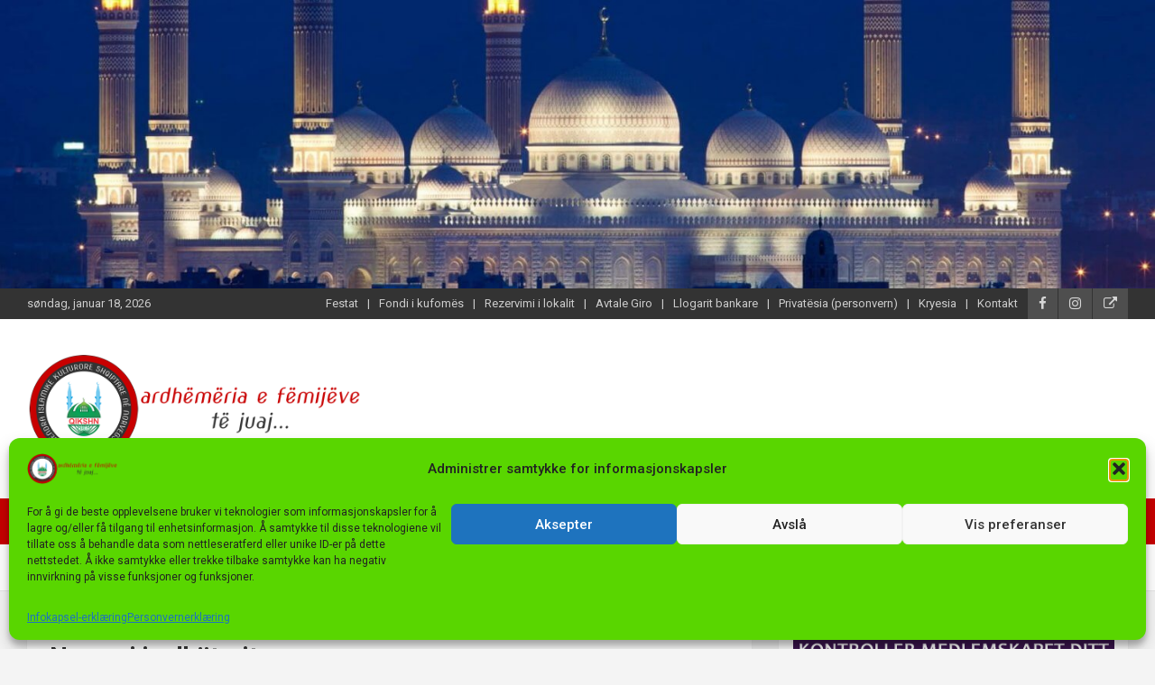

--- FILE ---
content_type: text/html; charset=UTF-8
request_url: https://www.qiksh.no/namazi/namazi-i-udhetarit/?date=2022-5-9&t=week
body_size: 196634
content:
<!doctype html>
<html lang="nb-NO">
<head>
	<meta charset="UTF-8">
	<meta name="viewport" content="width=device-width, initial-scale=1, shrink-to-fit=no">
	<link rel="profile" href="https://gmpg.org/xfn/11">

	<title>Namazi i udhëtarit &#8211; Qendra Islamike Kulturore Shqiptare në Norvegji</title>
<meta name='robots' content='max-image-preview:large' />
<link rel='dns-prefetch' href='//static.addtoany.com' />
<link rel='dns-prefetch' href='//ssl.p.jwpcdn.com' />
<link rel='dns-prefetch' href='//cdn.jsdelivr.net' />
<link rel='dns-prefetch' href='//fonts.googleapis.com' />
<link rel="alternate" type="application/rss+xml" title="Qendra Islamike Kulturore Shqiptare në Norvegji &raquo; strøm" href="https://www.qiksh.no/feed/" />
<link rel="alternate" type="application/rss+xml" title="Qendra Islamike Kulturore Shqiptare në Norvegji &raquo; kommentarstrøm" href="https://www.qiksh.no/comments/feed/" />
<link rel="alternate" title="oEmbed (JSON)" type="application/json+oembed" href="https://www.qiksh.no/wp-json/oembed/1.0/embed?url=https%3A%2F%2Fwww.qiksh.no%2Fnamazi%2Fnamazi-i-udhetarit%2F" />
<link rel="alternate" title="oEmbed (XML)" type="text/xml+oembed" href="https://www.qiksh.no/wp-json/oembed/1.0/embed?url=https%3A%2F%2Fwww.qiksh.no%2Fnamazi%2Fnamazi-i-udhetarit%2F&#038;format=xml" />
<style id='wp-img-auto-sizes-contain-inline-css' type='text/css'>
img:is([sizes=auto i],[sizes^="auto," i]){contain-intrinsic-size:3000px 1500px}
/*# sourceURL=wp-img-auto-sizes-contain-inline-css */
</style>
<link rel='stylesheet' id='wpapp-styles-css' href='https://www.qiksh.no/wp-content/plugins/wordpress-easy-paypal-payment-or-donation-accept-plugin/wpapp-styles.css?ver=5.1.4' type='text/css' media='all' />
<link rel='stylesheet' id='wpfb-css' href='//www.qiksh.no/wp-content/plugins/wp-filebase/wp-filebase.css?t=1738706530&#038;ver=3.4.4' type='text/css' media='all' />
<style id='wp-emoji-styles-inline-css' type='text/css'>

	img.wp-smiley, img.emoji {
		display: inline !important;
		border: none !important;
		box-shadow: none !important;
		height: 1em !important;
		width: 1em !important;
		margin: 0 0.07em !important;
		vertical-align: -0.1em !important;
		background: none !important;
		padding: 0 !important;
	}
/*# sourceURL=wp-emoji-styles-inline-css */
</style>
<style id='wp-block-library-inline-css' type='text/css'>
:root{--wp-block-synced-color:#7a00df;--wp-block-synced-color--rgb:122,0,223;--wp-bound-block-color:var(--wp-block-synced-color);--wp-editor-canvas-background:#ddd;--wp-admin-theme-color:#007cba;--wp-admin-theme-color--rgb:0,124,186;--wp-admin-theme-color-darker-10:#006ba1;--wp-admin-theme-color-darker-10--rgb:0,107,160.5;--wp-admin-theme-color-darker-20:#005a87;--wp-admin-theme-color-darker-20--rgb:0,90,135;--wp-admin-border-width-focus:2px}@media (min-resolution:192dpi){:root{--wp-admin-border-width-focus:1.5px}}.wp-element-button{cursor:pointer}:root .has-very-light-gray-background-color{background-color:#eee}:root .has-very-dark-gray-background-color{background-color:#313131}:root .has-very-light-gray-color{color:#eee}:root .has-very-dark-gray-color{color:#313131}:root .has-vivid-green-cyan-to-vivid-cyan-blue-gradient-background{background:linear-gradient(135deg,#00d084,#0693e3)}:root .has-purple-crush-gradient-background{background:linear-gradient(135deg,#34e2e4,#4721fb 50%,#ab1dfe)}:root .has-hazy-dawn-gradient-background{background:linear-gradient(135deg,#faaca8,#dad0ec)}:root .has-subdued-olive-gradient-background{background:linear-gradient(135deg,#fafae1,#67a671)}:root .has-atomic-cream-gradient-background{background:linear-gradient(135deg,#fdd79a,#004a59)}:root .has-nightshade-gradient-background{background:linear-gradient(135deg,#330968,#31cdcf)}:root .has-midnight-gradient-background{background:linear-gradient(135deg,#020381,#2874fc)}:root{--wp--preset--font-size--normal:16px;--wp--preset--font-size--huge:42px}.has-regular-font-size{font-size:1em}.has-larger-font-size{font-size:2.625em}.has-normal-font-size{font-size:var(--wp--preset--font-size--normal)}.has-huge-font-size{font-size:var(--wp--preset--font-size--huge)}.has-text-align-center{text-align:center}.has-text-align-left{text-align:left}.has-text-align-right{text-align:right}.has-fit-text{white-space:nowrap!important}#end-resizable-editor-section{display:none}.aligncenter{clear:both}.items-justified-left{justify-content:flex-start}.items-justified-center{justify-content:center}.items-justified-right{justify-content:flex-end}.items-justified-space-between{justify-content:space-between}.screen-reader-text{border:0;clip-path:inset(50%);height:1px;margin:-1px;overflow:hidden;padding:0;position:absolute;width:1px;word-wrap:normal!important}.screen-reader-text:focus{background-color:#ddd;clip-path:none;color:#444;display:block;font-size:1em;height:auto;left:5px;line-height:normal;padding:15px 23px 14px;text-decoration:none;top:5px;width:auto;z-index:100000}html :where(.has-border-color){border-style:solid}html :where([style*=border-top-color]){border-top-style:solid}html :where([style*=border-right-color]){border-right-style:solid}html :where([style*=border-bottom-color]){border-bottom-style:solid}html :where([style*=border-left-color]){border-left-style:solid}html :where([style*=border-width]){border-style:solid}html :where([style*=border-top-width]){border-top-style:solid}html :where([style*=border-right-width]){border-right-style:solid}html :where([style*=border-bottom-width]){border-bottom-style:solid}html :where([style*=border-left-width]){border-left-style:solid}html :where(img[class*=wp-image-]){height:auto;max-width:100%}:where(figure){margin:0 0 1em}html :where(.is-position-sticky){--wp-admin--admin-bar--position-offset:var(--wp-admin--admin-bar--height,0px)}@media screen and (max-width:600px){html :where(.is-position-sticky){--wp-admin--admin-bar--position-offset:0px}}

/*# sourceURL=wp-block-library-inline-css */
</style><style id='wp-block-image-inline-css' type='text/css'>
.wp-block-image>a,.wp-block-image>figure>a{display:inline-block}.wp-block-image img{box-sizing:border-box;height:auto;max-width:100%;vertical-align:bottom}@media not (prefers-reduced-motion){.wp-block-image img.hide{visibility:hidden}.wp-block-image img.show{animation:show-content-image .4s}}.wp-block-image[style*=border-radius] img,.wp-block-image[style*=border-radius]>a{border-radius:inherit}.wp-block-image.has-custom-border img{box-sizing:border-box}.wp-block-image.aligncenter{text-align:center}.wp-block-image.alignfull>a,.wp-block-image.alignwide>a{width:100%}.wp-block-image.alignfull img,.wp-block-image.alignwide img{height:auto;width:100%}.wp-block-image .aligncenter,.wp-block-image .alignleft,.wp-block-image .alignright,.wp-block-image.aligncenter,.wp-block-image.alignleft,.wp-block-image.alignright{display:table}.wp-block-image .aligncenter>figcaption,.wp-block-image .alignleft>figcaption,.wp-block-image .alignright>figcaption,.wp-block-image.aligncenter>figcaption,.wp-block-image.alignleft>figcaption,.wp-block-image.alignright>figcaption{caption-side:bottom;display:table-caption}.wp-block-image .alignleft{float:left;margin:.5em 1em .5em 0}.wp-block-image .alignright{float:right;margin:.5em 0 .5em 1em}.wp-block-image .aligncenter{margin-left:auto;margin-right:auto}.wp-block-image :where(figcaption){margin-bottom:1em;margin-top:.5em}.wp-block-image.is-style-circle-mask img{border-radius:9999px}@supports ((-webkit-mask-image:none) or (mask-image:none)) or (-webkit-mask-image:none){.wp-block-image.is-style-circle-mask img{border-radius:0;-webkit-mask-image:url('data:image/svg+xml;utf8,<svg viewBox="0 0 100 100" xmlns="http://www.w3.org/2000/svg"><circle cx="50" cy="50" r="50"/></svg>');mask-image:url('data:image/svg+xml;utf8,<svg viewBox="0 0 100 100" xmlns="http://www.w3.org/2000/svg"><circle cx="50" cy="50" r="50"/></svg>');mask-mode:alpha;-webkit-mask-position:center;mask-position:center;-webkit-mask-repeat:no-repeat;mask-repeat:no-repeat;-webkit-mask-size:contain;mask-size:contain}}:root :where(.wp-block-image.is-style-rounded img,.wp-block-image .is-style-rounded img){border-radius:9999px}.wp-block-image figure{margin:0}.wp-lightbox-container{display:flex;flex-direction:column;position:relative}.wp-lightbox-container img{cursor:zoom-in}.wp-lightbox-container img:hover+button{opacity:1}.wp-lightbox-container button{align-items:center;backdrop-filter:blur(16px) saturate(180%);background-color:#5a5a5a40;border:none;border-radius:4px;cursor:zoom-in;display:flex;height:20px;justify-content:center;opacity:0;padding:0;position:absolute;right:16px;text-align:center;top:16px;width:20px;z-index:100}@media not (prefers-reduced-motion){.wp-lightbox-container button{transition:opacity .2s ease}}.wp-lightbox-container button:focus-visible{outline:3px auto #5a5a5a40;outline:3px auto -webkit-focus-ring-color;outline-offset:3px}.wp-lightbox-container button:hover{cursor:pointer;opacity:1}.wp-lightbox-container button:focus{opacity:1}.wp-lightbox-container button:focus,.wp-lightbox-container button:hover,.wp-lightbox-container button:not(:hover):not(:active):not(.has-background){background-color:#5a5a5a40;border:none}.wp-lightbox-overlay{box-sizing:border-box;cursor:zoom-out;height:100vh;left:0;overflow:hidden;position:fixed;top:0;visibility:hidden;width:100%;z-index:100000}.wp-lightbox-overlay .close-button{align-items:center;cursor:pointer;display:flex;justify-content:center;min-height:40px;min-width:40px;padding:0;position:absolute;right:calc(env(safe-area-inset-right) + 16px);top:calc(env(safe-area-inset-top) + 16px);z-index:5000000}.wp-lightbox-overlay .close-button:focus,.wp-lightbox-overlay .close-button:hover,.wp-lightbox-overlay .close-button:not(:hover):not(:active):not(.has-background){background:none;border:none}.wp-lightbox-overlay .lightbox-image-container{height:var(--wp--lightbox-container-height);left:50%;overflow:hidden;position:absolute;top:50%;transform:translate(-50%,-50%);transform-origin:top left;width:var(--wp--lightbox-container-width);z-index:9999999999}.wp-lightbox-overlay .wp-block-image{align-items:center;box-sizing:border-box;display:flex;height:100%;justify-content:center;margin:0;position:relative;transform-origin:0 0;width:100%;z-index:3000000}.wp-lightbox-overlay .wp-block-image img{height:var(--wp--lightbox-image-height);min-height:var(--wp--lightbox-image-height);min-width:var(--wp--lightbox-image-width);width:var(--wp--lightbox-image-width)}.wp-lightbox-overlay .wp-block-image figcaption{display:none}.wp-lightbox-overlay button{background:none;border:none}.wp-lightbox-overlay .scrim{background-color:#fff;height:100%;opacity:.9;position:absolute;width:100%;z-index:2000000}.wp-lightbox-overlay.active{visibility:visible}@media not (prefers-reduced-motion){.wp-lightbox-overlay.active{animation:turn-on-visibility .25s both}.wp-lightbox-overlay.active img{animation:turn-on-visibility .35s both}.wp-lightbox-overlay.show-closing-animation:not(.active){animation:turn-off-visibility .35s both}.wp-lightbox-overlay.show-closing-animation:not(.active) img{animation:turn-off-visibility .25s both}.wp-lightbox-overlay.zoom.active{animation:none;opacity:1;visibility:visible}.wp-lightbox-overlay.zoom.active .lightbox-image-container{animation:lightbox-zoom-in .4s}.wp-lightbox-overlay.zoom.active .lightbox-image-container img{animation:none}.wp-lightbox-overlay.zoom.active .scrim{animation:turn-on-visibility .4s forwards}.wp-lightbox-overlay.zoom.show-closing-animation:not(.active){animation:none}.wp-lightbox-overlay.zoom.show-closing-animation:not(.active) .lightbox-image-container{animation:lightbox-zoom-out .4s}.wp-lightbox-overlay.zoom.show-closing-animation:not(.active) .lightbox-image-container img{animation:none}.wp-lightbox-overlay.zoom.show-closing-animation:not(.active) .scrim{animation:turn-off-visibility .4s forwards}}@keyframes show-content-image{0%{visibility:hidden}99%{visibility:hidden}to{visibility:visible}}@keyframes turn-on-visibility{0%{opacity:0}to{opacity:1}}@keyframes turn-off-visibility{0%{opacity:1;visibility:visible}99%{opacity:0;visibility:visible}to{opacity:0;visibility:hidden}}@keyframes lightbox-zoom-in{0%{transform:translate(calc((-100vw + var(--wp--lightbox-scrollbar-width))/2 + var(--wp--lightbox-initial-left-position)),calc(-50vh + var(--wp--lightbox-initial-top-position))) scale(var(--wp--lightbox-scale))}to{transform:translate(-50%,-50%) scale(1)}}@keyframes lightbox-zoom-out{0%{transform:translate(-50%,-50%) scale(1);visibility:visible}99%{visibility:visible}to{transform:translate(calc((-100vw + var(--wp--lightbox-scrollbar-width))/2 + var(--wp--lightbox-initial-left-position)),calc(-50vh + var(--wp--lightbox-initial-top-position))) scale(var(--wp--lightbox-scale));visibility:hidden}}
/*# sourceURL=https://www.qiksh.no/wp-includes/blocks/image/style.min.css */
</style>
<style id='wp-block-columns-inline-css' type='text/css'>
.wp-block-columns{box-sizing:border-box;display:flex;flex-wrap:wrap!important}@media (min-width:782px){.wp-block-columns{flex-wrap:nowrap!important}}.wp-block-columns{align-items:normal!important}.wp-block-columns.are-vertically-aligned-top{align-items:flex-start}.wp-block-columns.are-vertically-aligned-center{align-items:center}.wp-block-columns.are-vertically-aligned-bottom{align-items:flex-end}@media (max-width:781px){.wp-block-columns:not(.is-not-stacked-on-mobile)>.wp-block-column{flex-basis:100%!important}}@media (min-width:782px){.wp-block-columns:not(.is-not-stacked-on-mobile)>.wp-block-column{flex-basis:0;flex-grow:1}.wp-block-columns:not(.is-not-stacked-on-mobile)>.wp-block-column[style*=flex-basis]{flex-grow:0}}.wp-block-columns.is-not-stacked-on-mobile{flex-wrap:nowrap!important}.wp-block-columns.is-not-stacked-on-mobile>.wp-block-column{flex-basis:0;flex-grow:1}.wp-block-columns.is-not-stacked-on-mobile>.wp-block-column[style*=flex-basis]{flex-grow:0}:where(.wp-block-columns){margin-bottom:1.75em}:where(.wp-block-columns.has-background){padding:1.25em 2.375em}.wp-block-column{flex-grow:1;min-width:0;overflow-wrap:break-word;word-break:break-word}.wp-block-column.is-vertically-aligned-top{align-self:flex-start}.wp-block-column.is-vertically-aligned-center{align-self:center}.wp-block-column.is-vertically-aligned-bottom{align-self:flex-end}.wp-block-column.is-vertically-aligned-stretch{align-self:stretch}.wp-block-column.is-vertically-aligned-bottom,.wp-block-column.is-vertically-aligned-center,.wp-block-column.is-vertically-aligned-top{width:100%}
/*# sourceURL=https://www.qiksh.no/wp-includes/blocks/columns/style.min.css */
</style>
<style id='wp-block-embed-inline-css' type='text/css'>
.wp-block-embed.alignleft,.wp-block-embed.alignright,.wp-block[data-align=left]>[data-type="core/embed"],.wp-block[data-align=right]>[data-type="core/embed"]{max-width:360px;width:100%}.wp-block-embed.alignleft .wp-block-embed__wrapper,.wp-block-embed.alignright .wp-block-embed__wrapper,.wp-block[data-align=left]>[data-type="core/embed"] .wp-block-embed__wrapper,.wp-block[data-align=right]>[data-type="core/embed"] .wp-block-embed__wrapper{min-width:280px}.wp-block-cover .wp-block-embed{min-height:240px;min-width:320px}.wp-block-embed{overflow-wrap:break-word}.wp-block-embed :where(figcaption){margin-bottom:1em;margin-top:.5em}.wp-block-embed iframe{max-width:100%}.wp-block-embed__wrapper{position:relative}.wp-embed-responsive .wp-has-aspect-ratio .wp-block-embed__wrapper:before{content:"";display:block;padding-top:50%}.wp-embed-responsive .wp-has-aspect-ratio iframe{bottom:0;height:100%;left:0;position:absolute;right:0;top:0;width:100%}.wp-embed-responsive .wp-embed-aspect-21-9 .wp-block-embed__wrapper:before{padding-top:42.85%}.wp-embed-responsive .wp-embed-aspect-18-9 .wp-block-embed__wrapper:before{padding-top:50%}.wp-embed-responsive .wp-embed-aspect-16-9 .wp-block-embed__wrapper:before{padding-top:56.25%}.wp-embed-responsive .wp-embed-aspect-4-3 .wp-block-embed__wrapper:before{padding-top:75%}.wp-embed-responsive .wp-embed-aspect-1-1 .wp-block-embed__wrapper:before{padding-top:100%}.wp-embed-responsive .wp-embed-aspect-9-16 .wp-block-embed__wrapper:before{padding-top:177.77%}.wp-embed-responsive .wp-embed-aspect-1-2 .wp-block-embed__wrapper:before{padding-top:200%}
/*# sourceURL=https://www.qiksh.no/wp-includes/blocks/embed/style.min.css */
</style>
<style id='wp-block-group-inline-css' type='text/css'>
.wp-block-group{box-sizing:border-box}:where(.wp-block-group.wp-block-group-is-layout-constrained){position:relative}
/*# sourceURL=https://www.qiksh.no/wp-includes/blocks/group/style.min.css */
</style>
<style id='global-styles-inline-css' type='text/css'>
:root{--wp--preset--aspect-ratio--square: 1;--wp--preset--aspect-ratio--4-3: 4/3;--wp--preset--aspect-ratio--3-4: 3/4;--wp--preset--aspect-ratio--3-2: 3/2;--wp--preset--aspect-ratio--2-3: 2/3;--wp--preset--aspect-ratio--16-9: 16/9;--wp--preset--aspect-ratio--9-16: 9/16;--wp--preset--color--black: #000000;--wp--preset--color--cyan-bluish-gray: #abb8c3;--wp--preset--color--white: #ffffff;--wp--preset--color--pale-pink: #f78da7;--wp--preset--color--vivid-red: #cf2e2e;--wp--preset--color--luminous-vivid-orange: #ff6900;--wp--preset--color--luminous-vivid-amber: #fcb900;--wp--preset--color--light-green-cyan: #7bdcb5;--wp--preset--color--vivid-green-cyan: #00d084;--wp--preset--color--pale-cyan-blue: #8ed1fc;--wp--preset--color--vivid-cyan-blue: #0693e3;--wp--preset--color--vivid-purple: #9b51e0;--wp--preset--gradient--vivid-cyan-blue-to-vivid-purple: linear-gradient(135deg,rgb(6,147,227) 0%,rgb(155,81,224) 100%);--wp--preset--gradient--light-green-cyan-to-vivid-green-cyan: linear-gradient(135deg,rgb(122,220,180) 0%,rgb(0,208,130) 100%);--wp--preset--gradient--luminous-vivid-amber-to-luminous-vivid-orange: linear-gradient(135deg,rgb(252,185,0) 0%,rgb(255,105,0) 100%);--wp--preset--gradient--luminous-vivid-orange-to-vivid-red: linear-gradient(135deg,rgb(255,105,0) 0%,rgb(207,46,46) 100%);--wp--preset--gradient--very-light-gray-to-cyan-bluish-gray: linear-gradient(135deg,rgb(238,238,238) 0%,rgb(169,184,195) 100%);--wp--preset--gradient--cool-to-warm-spectrum: linear-gradient(135deg,rgb(74,234,220) 0%,rgb(151,120,209) 20%,rgb(207,42,186) 40%,rgb(238,44,130) 60%,rgb(251,105,98) 80%,rgb(254,248,76) 100%);--wp--preset--gradient--blush-light-purple: linear-gradient(135deg,rgb(255,206,236) 0%,rgb(152,150,240) 100%);--wp--preset--gradient--blush-bordeaux: linear-gradient(135deg,rgb(254,205,165) 0%,rgb(254,45,45) 50%,rgb(107,0,62) 100%);--wp--preset--gradient--luminous-dusk: linear-gradient(135deg,rgb(255,203,112) 0%,rgb(199,81,192) 50%,rgb(65,88,208) 100%);--wp--preset--gradient--pale-ocean: linear-gradient(135deg,rgb(255,245,203) 0%,rgb(182,227,212) 50%,rgb(51,167,181) 100%);--wp--preset--gradient--electric-grass: linear-gradient(135deg,rgb(202,248,128) 0%,rgb(113,206,126) 100%);--wp--preset--gradient--midnight: linear-gradient(135deg,rgb(2,3,129) 0%,rgb(40,116,252) 100%);--wp--preset--font-size--small: 13px;--wp--preset--font-size--medium: 20px;--wp--preset--font-size--large: 36px;--wp--preset--font-size--x-large: 42px;--wp--preset--spacing--20: 0.44rem;--wp--preset--spacing--30: 0.67rem;--wp--preset--spacing--40: 1rem;--wp--preset--spacing--50: 1.5rem;--wp--preset--spacing--60: 2.25rem;--wp--preset--spacing--70: 3.38rem;--wp--preset--spacing--80: 5.06rem;--wp--preset--shadow--natural: 6px 6px 9px rgba(0, 0, 0, 0.2);--wp--preset--shadow--deep: 12px 12px 50px rgba(0, 0, 0, 0.4);--wp--preset--shadow--sharp: 6px 6px 0px rgba(0, 0, 0, 0.2);--wp--preset--shadow--outlined: 6px 6px 0px -3px rgb(255, 255, 255), 6px 6px rgb(0, 0, 0);--wp--preset--shadow--crisp: 6px 6px 0px rgb(0, 0, 0);}:where(.is-layout-flex){gap: 0.5em;}:where(.is-layout-grid){gap: 0.5em;}body .is-layout-flex{display: flex;}.is-layout-flex{flex-wrap: wrap;align-items: center;}.is-layout-flex > :is(*, div){margin: 0;}body .is-layout-grid{display: grid;}.is-layout-grid > :is(*, div){margin: 0;}:where(.wp-block-columns.is-layout-flex){gap: 2em;}:where(.wp-block-columns.is-layout-grid){gap: 2em;}:where(.wp-block-post-template.is-layout-flex){gap: 1.25em;}:where(.wp-block-post-template.is-layout-grid){gap: 1.25em;}.has-black-color{color: var(--wp--preset--color--black) !important;}.has-cyan-bluish-gray-color{color: var(--wp--preset--color--cyan-bluish-gray) !important;}.has-white-color{color: var(--wp--preset--color--white) !important;}.has-pale-pink-color{color: var(--wp--preset--color--pale-pink) !important;}.has-vivid-red-color{color: var(--wp--preset--color--vivid-red) !important;}.has-luminous-vivid-orange-color{color: var(--wp--preset--color--luminous-vivid-orange) !important;}.has-luminous-vivid-amber-color{color: var(--wp--preset--color--luminous-vivid-amber) !important;}.has-light-green-cyan-color{color: var(--wp--preset--color--light-green-cyan) !important;}.has-vivid-green-cyan-color{color: var(--wp--preset--color--vivid-green-cyan) !important;}.has-pale-cyan-blue-color{color: var(--wp--preset--color--pale-cyan-blue) !important;}.has-vivid-cyan-blue-color{color: var(--wp--preset--color--vivid-cyan-blue) !important;}.has-vivid-purple-color{color: var(--wp--preset--color--vivid-purple) !important;}.has-black-background-color{background-color: var(--wp--preset--color--black) !important;}.has-cyan-bluish-gray-background-color{background-color: var(--wp--preset--color--cyan-bluish-gray) !important;}.has-white-background-color{background-color: var(--wp--preset--color--white) !important;}.has-pale-pink-background-color{background-color: var(--wp--preset--color--pale-pink) !important;}.has-vivid-red-background-color{background-color: var(--wp--preset--color--vivid-red) !important;}.has-luminous-vivid-orange-background-color{background-color: var(--wp--preset--color--luminous-vivid-orange) !important;}.has-luminous-vivid-amber-background-color{background-color: var(--wp--preset--color--luminous-vivid-amber) !important;}.has-light-green-cyan-background-color{background-color: var(--wp--preset--color--light-green-cyan) !important;}.has-vivid-green-cyan-background-color{background-color: var(--wp--preset--color--vivid-green-cyan) !important;}.has-pale-cyan-blue-background-color{background-color: var(--wp--preset--color--pale-cyan-blue) !important;}.has-vivid-cyan-blue-background-color{background-color: var(--wp--preset--color--vivid-cyan-blue) !important;}.has-vivid-purple-background-color{background-color: var(--wp--preset--color--vivid-purple) !important;}.has-black-border-color{border-color: var(--wp--preset--color--black) !important;}.has-cyan-bluish-gray-border-color{border-color: var(--wp--preset--color--cyan-bluish-gray) !important;}.has-white-border-color{border-color: var(--wp--preset--color--white) !important;}.has-pale-pink-border-color{border-color: var(--wp--preset--color--pale-pink) !important;}.has-vivid-red-border-color{border-color: var(--wp--preset--color--vivid-red) !important;}.has-luminous-vivid-orange-border-color{border-color: var(--wp--preset--color--luminous-vivid-orange) !important;}.has-luminous-vivid-amber-border-color{border-color: var(--wp--preset--color--luminous-vivid-amber) !important;}.has-light-green-cyan-border-color{border-color: var(--wp--preset--color--light-green-cyan) !important;}.has-vivid-green-cyan-border-color{border-color: var(--wp--preset--color--vivid-green-cyan) !important;}.has-pale-cyan-blue-border-color{border-color: var(--wp--preset--color--pale-cyan-blue) !important;}.has-vivid-cyan-blue-border-color{border-color: var(--wp--preset--color--vivid-cyan-blue) !important;}.has-vivid-purple-border-color{border-color: var(--wp--preset--color--vivid-purple) !important;}.has-vivid-cyan-blue-to-vivid-purple-gradient-background{background: var(--wp--preset--gradient--vivid-cyan-blue-to-vivid-purple) !important;}.has-light-green-cyan-to-vivid-green-cyan-gradient-background{background: var(--wp--preset--gradient--light-green-cyan-to-vivid-green-cyan) !important;}.has-luminous-vivid-amber-to-luminous-vivid-orange-gradient-background{background: var(--wp--preset--gradient--luminous-vivid-amber-to-luminous-vivid-orange) !important;}.has-luminous-vivid-orange-to-vivid-red-gradient-background{background: var(--wp--preset--gradient--luminous-vivid-orange-to-vivid-red) !important;}.has-very-light-gray-to-cyan-bluish-gray-gradient-background{background: var(--wp--preset--gradient--very-light-gray-to-cyan-bluish-gray) !important;}.has-cool-to-warm-spectrum-gradient-background{background: var(--wp--preset--gradient--cool-to-warm-spectrum) !important;}.has-blush-light-purple-gradient-background{background: var(--wp--preset--gradient--blush-light-purple) !important;}.has-blush-bordeaux-gradient-background{background: var(--wp--preset--gradient--blush-bordeaux) !important;}.has-luminous-dusk-gradient-background{background: var(--wp--preset--gradient--luminous-dusk) !important;}.has-pale-ocean-gradient-background{background: var(--wp--preset--gradient--pale-ocean) !important;}.has-electric-grass-gradient-background{background: var(--wp--preset--gradient--electric-grass) !important;}.has-midnight-gradient-background{background: var(--wp--preset--gradient--midnight) !important;}.has-small-font-size{font-size: var(--wp--preset--font-size--small) !important;}.has-medium-font-size{font-size: var(--wp--preset--font-size--medium) !important;}.has-large-font-size{font-size: var(--wp--preset--font-size--large) !important;}.has-x-large-font-size{font-size: var(--wp--preset--font-size--x-large) !important;}
:where(.wp-block-columns.is-layout-flex){gap: 2em;}:where(.wp-block-columns.is-layout-grid){gap: 2em;}
/*# sourceURL=global-styles-inline-css */
</style>
<style id='core-block-supports-inline-css' type='text/css'>
.wp-container-core-columns-is-layout-9d6595d7{flex-wrap:nowrap;}
/*# sourceURL=core-block-supports-inline-css */
</style>

<style id='classic-theme-styles-inline-css' type='text/css'>
/*! This file is auto-generated */
.wp-block-button__link{color:#fff;background-color:#32373c;border-radius:9999px;box-shadow:none;text-decoration:none;padding:calc(.667em + 2px) calc(1.333em + 2px);font-size:1.125em}.wp-block-file__button{background:#32373c;color:#fff;text-decoration:none}
/*# sourceURL=/wp-includes/css/classic-themes.min.css */
</style>
<link rel='stylesheet' id='fb-widget-frontend-style-css' href='https://www.qiksh.no/wp-content/plugins/facebook-pagelike-widget/assets/css/style.css?ver=1.0.0' type='text/css' media='all' />
<link rel='stylesheet' id='edc-styles-css' href='https://www.qiksh.no/wp-content/plugins/islamic-books/js/bxslider/jquery.bxslider.css?ver=9e6c791412f644312ce6b1cdb15e0cf1' type='text/css' media='all' />
<link rel='stylesheet' id='edc-styles2-css' href='https://www.qiksh.no/wp-content/plugins/islamic-books/style.css?ver=9e6c791412f644312ce6b1cdb15e0cf1' type='text/css' media='all' />
<link rel='stylesheet' id='jquery-ui-css' href='https://www.qiksh.no/wp-content/plugins/soundy-background-music/css/jquery-ui-1.10.4/jquery-ui.css?ver=9e6c791412f644312ce6b1cdb15e0cf1' type='text/css' media='all' />
<link rel='stylesheet' id='soundy_front_end-css' href='https://www.qiksh.no/wp-content/plugins/soundy-background-music/css/style-front-end.css?ver=9e6c791412f644312ce6b1cdb15e0cf1' type='text/css' media='all' />
<link rel='stylesheet' id='vfb-pro-css' href='https://www.qiksh.no/wp-content/plugins/vfb-pro/public/assets/css/vfb-style.min.css?ver=2019.05.10' type='text/css' media='all' />
<link rel='stylesheet' id='vfbp-display-entries-css' href='https://www.qiksh.no/wp-content/plugins/vfbp-display-entries/public/assets/css/vfb-display-entries.min.css?ver=2018.05.24' type='text/css' media='all' />
<link rel='stylesheet' id='vfbp-payments-css' href='https://www.qiksh.no/wp-content/plugins/vfbp-payments/public/assets/css/vfb-payments.min.css?ver=2015.01.16' type='text/css' media='all' />
<link rel='stylesheet' id='weather-atlas-public-css' href='https://www.qiksh.no/wp-content/plugins/weather-atlas/public/css/weather-atlas-public.min.css?ver=3.0.4' type='text/css' media='all' />
<link rel='stylesheet' id='weather-icons-css' href='https://www.qiksh.no/wp-content/plugins/weather-atlas/public/font/weather-icons/weather-icons.min.css?ver=3.0.4' type='text/css' media='all' />
<link rel='stylesheet' id='wpb-google-fonts-css' href='//fonts.googleapis.com/css?family=Open+Sans&#038;ver=6.9' type='text/css' media='all' />
<link rel='stylesheet' id='wppa_style-css' href='https://www.qiksh.no/wp-content/plugins/wp-photo-album-plus/wppa-style.css?ver=251228-201236' type='text/css' media='all' />
<style id='wppa_style-inline-css' type='text/css'>

.wppa-box {	border-style: solid; border-width:1px;border-radius:6px; -moz-border-radius:6px;margin-bottom:8px;background-color:#eeeeee;border-color:#cccccc; }
.wppa-mini-box { border-style: solid; border-width:1px;border-radius:2px;border-color:#cccccc; }
.wppa-cover-box {  }
.wppa-cover-text-frame {  }
.wppa-box-text {  }
.wppa-box-text, .wppa-box-text-nocolor { font-weight:normal; }
.wppa-thumb-text { font-weight:normal; }
.wppa-nav-text { font-weight:normal; }
.wppa-img { background-color:#eeeeee; }
.wppa-title { font-size:15px;font-weight:bold; }
.wppa-fulldesc { font-weight:normal; }
.wppa-fulltitle { font-weight:normal; }
/*# sourceURL=wppa_style-inline-css */
</style>
<link rel='stylesheet' id='wp125style-css' href='https://www.qiksh.no/wp-content/plugins/wp125/wp125.css?ver=9e6c791412f644312ce6b1cdb15e0cf1' type='text/css' media='all' />
<link rel='stylesheet' id='cmplz-general-css' href='https://www.qiksh.no/wp-content/plugins/complianz-gdpr/assets/css/cookieblocker.min.css?ver=1766410375' type='text/css' media='all' />
<link rel='stylesheet' id='bootstrap-style-css' href='https://www.qiksh.no/wp-content/themes/newscard-pro/assets/library/bootstrap/css/bootstrap.min.css?ver=4.0.0' type='text/css' media='all' />
<link rel='stylesheet' id='font-awesome-style-css' href='https://www.qiksh.no/wp-content/themes/newscard-pro/assets/library/font-awesome/css/font-awesome.css?ver=9e6c791412f644312ce6b1cdb15e0cf1' type='text/css' media='all' />
<link rel='stylesheet' id='newscard-google-fonts-css' href='//fonts.googleapis.com/css?family=Roboto%3A300%2C300i%2C400%2C400i%2C500%2C500i%2C700%2C700i&#038;ver=6.9' type='text/css' media='all' />
<link rel='stylesheet' id='owl-carousel-css' href='https://www.qiksh.no/wp-content/themes/newscard-pro/assets/library/owl-carousel/owl.carousel.min.css?ver=2.3.4' type='text/css' media='all' />
<link rel='stylesheet' id='newscard-style-css' href='https://www.qiksh.no/wp-content/themes/newscard-pro/style.css?ver=9e6c791412f644312ce6b1cdb15e0cf1' type='text/css' media='all' />
<link rel='stylesheet' id='wpdreams-asl-basic-css' href='https://www.qiksh.no/wp-content/plugins/ajax-search-lite/css/style.basic.css?ver=4.13.4' type='text/css' media='all' />
<style id='wpdreams-asl-basic-inline-css' type='text/css'>

					div[id*='ajaxsearchlitesettings'].searchsettings .asl_option_inner label {
						font-size: 0px !important;
						color: rgba(0, 0, 0, 0);
					}
					div[id*='ajaxsearchlitesettings'].searchsettings .asl_option_inner label:after {
						font-size: 11px !important;
						position: absolute;
						top: 0;
						left: 0;
						z-index: 1;
					}
					.asl_w_container {
						width: 100%;
						margin: 0px 0px 0px 0px;
						min-width: 200px;
					}
					div[id*='ajaxsearchlite'].asl_m {
						width: 100%;
					}
					div[id*='ajaxsearchliteres'].wpdreams_asl_results div.resdrg span.highlighted {
						font-weight: bold;
						color: FFFFFF;
						background-color: FFFFFF;
					}
					div[id*='ajaxsearchliteres'].wpdreams_asl_results .results img.asl_image {
						width: 70px;
						height: 70px;
						object-fit: cover;
					}
					div[id*='ajaxsearchlite'].asl_r .results {
						max-height: none;
					}
					div[id*='ajaxsearchlite'].asl_r {
						position: absolute;
					}
				
						div.asl_r.asl_w.vertical .results .item::after {
							display: block;
							position: absolute;
							bottom: 0;
							content: '';
							height: 1px;
							width: 100%;
							background: #D8D8D8;
						}
						div.asl_r.asl_w.vertical .results .item.asl_last_item::after {
							display: none;
						}
					
/*# sourceURL=wpdreams-asl-basic-inline-css */
</style>
<link rel='stylesheet' id='wpdreams-asl-instance-css' href='https://www.qiksh.no/wp-content/plugins/ajax-search-lite/css/style-underline.css?ver=4.13.4' type='text/css' media='all' />
<link rel='stylesheet' id='addtoany-css' href='https://www.qiksh.no/wp-content/plugins/add-to-any/addtoany.min.css?ver=1.16' type='text/css' media='all' />
<link rel='stylesheet' id='tmm-css' href='https://www.qiksh.no/wp-content/plugins/team-members/inc/css/tmm_style.css?ver=9e6c791412f644312ce6b1cdb15e0cf1' type='text/css' media='all' />
<link rel='stylesheet' id='wpdevelop-bts-css' href='https://www.qiksh.no/wp-content/plugins/booking.personal.10.10/assets/libs/bootstrap-css/css/bootstrap.css?ver=10.10' type='text/css' media='all' />
<link rel='stylesheet' id='wpdevelop-bts-theme-css' href='https://www.qiksh.no/wp-content/plugins/booking.personal.10.10/assets/libs/bootstrap-css/css/bootstrap-theme.css?ver=10.10' type='text/css' media='all' />
<link rel='stylesheet' id='wpbc-tippy-popover-css' href='https://www.qiksh.no/wp-content/plugins/booking.personal.10.10/assets/libs/tippy.js/themes/wpbc-tippy-popover.css?ver=10.10' type='text/css' media='all' />
<link rel='stylesheet' id='wpbc-tippy-times-css' href='https://www.qiksh.no/wp-content/plugins/booking.personal.10.10/assets/libs/tippy.js/themes/wpbc-tippy-times.css?ver=10.10' type='text/css' media='all' />
<link rel='stylesheet' id='wpbc-material-design-icons-css' href='https://www.qiksh.no/wp-content/plugins/booking.personal.10.10/assets/libs/material-design-icons/material-design-icons.css?ver=10.10' type='text/css' media='all' />
<link rel='stylesheet' id='wpbc-ui-both-css' href='https://www.qiksh.no/wp-content/plugins/booking.personal.10.10/css/wpbc_ui_both.css?ver=10.10' type='text/css' media='all' />
<link rel='stylesheet' id='wpbc-time_picker-css' href='https://www.qiksh.no/wp-content/plugins/booking.personal.10.10/css/wpbc_time-selector.css?ver=10.10' type='text/css' media='all' />
<link rel='stylesheet' id='wpbc-time_picker-skin-css' href='https://www.qiksh.no/wp-content/plugins/booking.personal.10.10/css/time_picker_skins/green.css?ver=10.10' type='text/css' media='all' />
<link rel='stylesheet' id='wpbc-client-pages-css' href='https://www.qiksh.no/wp-content/plugins/booking.personal.10.10/css/client.css?ver=10.10' type='text/css' media='all' />
<link rel='stylesheet' id='wpbc-all-client-css' href='https://www.qiksh.no/wp-content/plugins/booking.personal.10.10/_dist/all/_out/wpbc_all_client.css?ver=10.10' type='text/css' media='all' />
<link rel='stylesheet' id='wpbc-calendar-css' href='https://www.qiksh.no/wp-content/plugins/booking.personal.10.10/css/calendar.css?ver=10.10' type='text/css' media='all' />
<link rel='stylesheet' id='wpbc-calendar-skin-css' href='https://www.qiksh.no/wp-content/plugins/booking.personal.10.10/css/skins/24_9__green_2.css?ver=10.10' type='text/css' media='all' />
<link rel='stylesheet' id='wpbc-flex-timeline-css' href='https://www.qiksh.no/wp-content/plugins/booking.personal.10.10/core/timeline/v2/_out/timeline_v2.1.css?ver=10.10' type='text/css' media='all' />
<script type="text/javascript" src="https://www.qiksh.no/wp-includes/js/jquery/jquery.min.js?ver=3.7.1" id="jquery-core-js"></script>
<script type="text/javascript" src="https://www.qiksh.no/wp-includes/js/jquery/jquery-migrate.min.js?ver=3.4.1" id="jquery-migrate-js"></script>
<script type="text/javascript" src="https://www.qiksh.no/wp-includes/js/dist/hooks.min.js?ver=dd5603f07f9220ed27f1" id="wp-hooks-js"></script>
<script type="text/javascript" src="https://www.qiksh.no/wp-includes/js/dist/i18n.min.js?ver=c26c3dc7bed366793375" id="wp-i18n-js"></script>
<script type="text/javascript" id="wp-i18n-js-after">
/* <![CDATA[ */
wp.i18n.setLocaleData( { 'text direction\u0004ltr': [ 'ltr' ] } );
//# sourceURL=wp-i18n-js-after
/* ]]> */
</script>
<script type="text/javascript" src="https://www.qiksh.no/wp-content/plugins/wp-photo-album-plus/js/wppa-decls.js?ver=251228-191236" id="wppa-decls-js"></script>
<script type="text/javascript" id="wppa-decls-js-after">
/* <![CDATA[ */
const { __ } = wp.i18n;

wppaSiteUrl = "https://www.qiksh.no",
wppaThumbPageSize = 0,
wppaResizeEndDelay = 200,
wppaScrollEndDelay = 200,
_wppaTextDelay = 800,
wppaEasingSlide = "swing",
wppaEasingLightbox = "swing",
wppaEasingPopup = "swing",
wppaUploadButtonText = "Browse...",
wppaOvlBigBrowse = false,
wppaOvlSmallBrowse = true,
wppaImageMagickDefaultAspect = "NaN",
wppaImageDirectory = "https://www.qiksh.no/wp-content/uploads/wppa/icons/",
wppaWppaUrl = "https://www.qiksh.no/wp-content/plugins/wp-photo-album-plus",
wppaIncludeUrl = "https://www.qiksh.no/wp-includes",
wppaAjaxMethod = "rest",
wppaAjaxUrl = "https://www.qiksh.no/wp-json/wp-photo-album-plus/endPoint",
wppaAdminAjaxUrl = "https://www.qiksh.no/wp-admin/admin-ajax.php",
wppaUploadUrl = "https://www.qiksh.no/wp-content/uploads/wppa",
wppaIsIe = false,
wppaIsSafari = false,
wppaSlideshowNavigationType = "icons",
wppaSlideshowDefaultTimeout = 2.5,
wppaAudioHeight = 32,
wppaFilmThumbTitle = "Double click to start/stop slideshow running",
wppaClickToView = "Click to view",
wppaLang = "",
wppaVoteForMe = "Vote for me!",
wppaVotedForMe = "Voted for me",
wppaGlobalFsIconSize = "32",
wppaFsFillcolor = "#999999",
wppaFsBgcolor = "transparent",
wppaFsPolicy = "lightbox",
wppaNiceScroll = false,
wppaNiceScrollOpts = {cursorwidth:8,
cursoropacitymin:0.4,
cursorcolor:'#777777',
cursorborder:'none',
cursorborderradius:6,
autohidemode:'leave',
nativeparentscrolling:false,
preservenativescrolling:false,
bouncescroll:false,
smoothscroll:true,
cursorborder:'2px solid transparent',},
wppaVersion = "9.1.06.009",
wppaBackgroundColorImage = "#eeeeee",
wppaPopupLinkType = "photo",
wppaAnimationType = "fadeover",
wppaAnimationSpeed = 800,
wppaThumbnailAreaDelta = 14,
wppaTextFrameDelta = 181,
wppaBoxDelta = 14,
wppaFilmShowGlue = true,
wppaMiniTreshold = 500,
wppaRatingOnce = true,
wppaHideWhenEmpty = false,
wppaBGcolorNumbar = "#cccccc",
wppaBcolorNumbar = "#cccccc",
wppaBGcolorNumbarActive = "#333333",
wppaBcolorNumbarActive = "#333333",
wppaFontFamilyNumbar = "",
wppaFontSizeNumbar = "px",
wppaFontColorNumbar = "#777777",
wppaFontWeightNumbar = "normal",
wppaFontFamilyNumbarActive = "",
wppaFontSizeNumbarActive = "px",
wppaFontColorNumbarActive = "#777777",
wppaFontWeightNumbarActive = "bold",
wppaNumbarMax = "10",
wppaNextOnCallback = false,
wppaStarOpacity = 0.2,
wppaEmailRequired = "required",
wppaSlideBorderWidth = 0,
wppaAllowAjax = true,
wppaThumbTargetBlank = false,
wppaRatingMax = 5,
wppaRatingDisplayType = "graphic",
wppaRatingPrec = 2,
wppaStretch = false,
wppaMinThumbSpace = 4,
wppaThumbSpaceAuto = true,
wppaMagnifierCursor = "magnifier-small.png",
wppaAutoOpenComments = false,
wppaUpdateAddressLine = true,
wppaSlideSwipe = false,
wppaMaxCoverWidth = 850,
wppaSlideToFullpopup = false,
wppaComAltSize = 75,
wppaBumpViewCount = true,
wppaBumpClickCount = false,
wppaShareHideWhenRunning = false,
wppaFotomoto = false,
wppaFotomotoHideWhenRunning = false,
wppaCommentRequiredAfterVote = false,
wppaFotomotoMinWidth = 400,
wppaOvlHires = true,
wppaSlideVideoStart = false,
wppaSlideAudioStart = false,
wppaOvlRadius = 12,
wppaOvlBorderWidth = 8,
wppaThemeStyles = "",
wppaStickyHeaderHeight = 0,
wppaRenderModal = false,
wppaModalQuitImg = "url(https://www.qiksh.no/wp-content/uploads/wppa/icons/smallcross-black.gif )",
wppaBoxRadius = "6",
wppaModalBgColor = "#ffffff",
wppaUploadEdit = "-none-",
wppaSvgFillcolor = "#666666",
wppaSvgBgcolor = "#dddddd",
wppaOvlSvgFillcolor = "#999999",
wppaOvlSvgBgcolor = "#ffffff",
wppaSvgCornerStyle = "light",
wppaHideRightClick = false,
wppaGeoZoom = 10,
wppaLazyLoad = false,
wppaAreaMaxFrac = 0,
wppaAreaMaxFracSlide = 0,
wppaAreaMaxFracAudio = 0,
wppaIconSizeNormal = "default",
wppaIconSizeSlide = "default",
wppaResponseSpeed = 0,
wppaExtendedResizeCount = 0,
wppaExtendedResizeDelay = 1000,
wppaCoverSpacing = 8,
wppaFilmonlyContinuous = false,
wppaNoAnimateOnMobile = false,
wppaAjaxScroll = true,
wppaThumbSize = 100,
wppaTfMargin = 4,
wppaRequestInfoDialogText = "Please specify your question",
wppaThumbAspect = 0.8,
wppaStartStopNew = false,
wppaSlideVideoPauseStop = false,
wppaThumbNolink = false;
wppaOvlTxtHeight = "auto",
wppaOvlOpacity = 0.8,
wppaOvlOnclickType = "none",
wppaOvlTheme = "black",
wppaOvlAnimSpeed = 300,
wppaOvlSlideSpeedDefault = 5000,
wppaVer4WindowWidth = 800,
wppaVer4WindowHeight = 600,
wppaOvlShowCounter = true,
wppaOvlFontFamily = "",
wppaOvlFontSize = "10",
wppaOvlFontColor = "",
wppaOvlFontWeight = "bold",
wppaOvlLineHeight = "10",
wppaOvlVideoStart = true,
wppaOvlAudioStart = true,
wppaOvlSlideStartDefault = true,
wppaOvlShowStartStop = true,
wppaIsMobile = false,
wppaIsIpad = false,
wppaOvlIconSize = "32px",
wppaOvlBrowseOnClick = false,
wppaOvlGlobal = false,
wppaPhotoDirectory = "https://www.qiksh.no/wp-content/uploads/wppa/",
wppaThumbDirectory = "https://www.qiksh.no/wp-content/uploads/wppa/thumbs/",
wppaTempDirectory = "https://www.qiksh.no/wp-content/uploads/wppa/temp/",
wppaFontDirectory = "https://www.qiksh.no/wp-content/uploads/wppa/fonts/",
wppaOutputType = "-none-",
wppaOvlNavIconSize = 32,
wppaOvlVideoPauseStop = false;var
wppaShortcodeTemplate = "&lt;div style=&quot;font-size:0;line-height:0&quot;&gt;&lt;img id=&quot;ph-1883-0&quot; title=&quot;Ndihmat_Shkup (21).jpg&quot; style=&quot;width:100%;margin:0;&quot; src=&quot;https://www.qiksh.no/wp-content/uploads/wppa/1883.jpg?ver=1&quot; alt=&quot;Ndihmat_Shkup (21).jpg&quot;/&gt;&lt;/div&gt;";
wppaShortcodeTemplateId = "1883.jpg";
//# sourceURL=wppa-decls-js-after
/* ]]> */
</script>
<script type="text/javascript" src="https://www.qiksh.no/wp-includes/js/jquery/jquery.form.min.js?ver=4.3.0" id="jquery-form-js"></script>
<script type="text/javascript" src="https://www.qiksh.no/wp-includes/js/imagesloaded.min.js?ver=5.0.0" id="imagesloaded-js"></script>
<script type="text/javascript" src="https://www.qiksh.no/wp-includes/js/masonry.min.js?ver=4.2.2" id="masonry-js"></script>
<script type="text/javascript" src="https://www.qiksh.no/wp-includes/js/jquery/jquery.masonry.min.js?ver=3.1.2b" id="jquery-masonry-js"></script>
<script type="text/javascript" src="https://www.qiksh.no/wp-includes/js/jquery/ui/core.min.js?ver=1.13.3" id="jquery-ui-core-js"></script>
<script type="text/javascript" src="https://www.qiksh.no/wp-includes/js/jquery/ui/mouse.min.js?ver=1.13.3" id="jquery-ui-mouse-js"></script>
<script type="text/javascript" src="https://www.qiksh.no/wp-includes/js/jquery/ui/resizable.min.js?ver=1.13.3" id="jquery-ui-resizable-js"></script>
<script type="text/javascript" src="https://www.qiksh.no/wp-includes/js/jquery/ui/draggable.min.js?ver=1.13.3" id="jquery-ui-draggable-js"></script>
<script type="text/javascript" src="https://www.qiksh.no/wp-includes/js/jquery/ui/controlgroup.min.js?ver=1.13.3" id="jquery-ui-controlgroup-js"></script>
<script type="text/javascript" src="https://www.qiksh.no/wp-includes/js/jquery/ui/checkboxradio.min.js?ver=1.13.3" id="jquery-ui-checkboxradio-js"></script>
<script type="text/javascript" src="https://www.qiksh.no/wp-includes/js/jquery/ui/button.min.js?ver=1.13.3" id="jquery-ui-button-js"></script>
<script type="text/javascript" src="https://www.qiksh.no/wp-includes/js/jquery/ui/dialog.min.js?ver=1.13.3" id="jquery-ui-dialog-js"></script>
<script type="text/javascript" id="wppa-all-js-extra">
/* <![CDATA[ */
var wppaObj = {"restUrl":"https://www.qiksh.no/wp-json/","restNonce":"245c3032bf"};
//# sourceURL=wppa-all-js-extra
/* ]]> */
</script>
<script type="text/javascript" src="https://www.qiksh.no/wp-content/plugins/wp-photo-album-plus/js/wppa-all.js?ver=251228-191236" id="wppa-all-js"></script>
<script type="text/javascript" src="https://www.qiksh.no/wp-content/plugins/wp-photo-album-plus/vendor/jquery-easing/jquery.easing.min.js?ver=9.1.06.009" id="nicescrollr-easing-min-js-js"></script>
<script data-service="burst" data-category="statistics" type="text/plain" async data-cmplz-src="https://www.qiksh.no/wp-content/plugins/burst-statistics/helpers/timeme/timeme.min.js?ver=1761396053" id="burst-timeme-js"></script>
<script type="text/javascript" src="https://www.qiksh.no/wp-includes/js/dist/url.min.js?ver=9e178c9516d1222dc834" id="wp-url-js"></script>
<script type="text/javascript" id="wp-api-fetch-js-translations">
/* <![CDATA[ */
( function( domain, translations ) {
	var localeData = translations.locale_data[ domain ] || translations.locale_data.messages;
	localeData[""].domain = domain;
	wp.i18n.setLocaleData( localeData, domain );
} )( "default", {"translation-revision-date":"2026-01-17 11:33:47+0000","generator":"GlotPress\/4.0.3","domain":"messages","locale_data":{"messages":{"":{"domain":"messages","plural-forms":"nplurals=2; plural=n != 1;","lang":"nb_NO"},"Could not get a valid response from the server.":["Kunne ikke f\u00e5 en gyldig respons fra serveren."],"Unable to connect. Please check your Internet connection.":["Kan ikke koble til. Kontroller internettforbindelsen din."],"Media upload failed. If this is a photo or a large image, please scale it down and try again.":["Opplasting av media feilet. Hvis dette er et foto eller et stort bilde, skaler det ned og pr\u00f8v p\u00e5 nytt."],"The response is not a valid JSON response.":["Responsen var ikke en gyldig JSON-respons."]}},"comment":{"reference":"wp-includes\/js\/dist\/api-fetch.js"}} );
//# sourceURL=wp-api-fetch-js-translations
/* ]]> */
</script>
<script type="text/javascript" src="https://www.qiksh.no/wp-includes/js/dist/api-fetch.min.js?ver=3a4d9af2b423048b0dee" id="wp-api-fetch-js"></script>
<script type="text/javascript" id="wp-api-fetch-js-after">
/* <![CDATA[ */
wp.apiFetch.use( wp.apiFetch.createRootURLMiddleware( "https://www.qiksh.no/wp-json/" ) );
wp.apiFetch.nonceMiddleware = wp.apiFetch.createNonceMiddleware( "245c3032bf" );
wp.apiFetch.use( wp.apiFetch.nonceMiddleware );
wp.apiFetch.use( wp.apiFetch.mediaUploadMiddleware );
wp.apiFetch.nonceEndpoint = "https://www.qiksh.no/wp-admin/admin-ajax.php?action=rest-nonce";
//# sourceURL=wp-api-fetch-js-after
/* ]]> */
</script>
<script type="text/javascript" id="burst-js-extra">
/* <![CDATA[ */
var burst = {"tracking":{"isInitialHit":true,"lastUpdateTimestamp":0,"beacon_url":"https://www.qiksh.no/wp-content/plugins/burst-statistics/endpoint.php","ajaxUrl":"https://www.qiksh.no/wp-admin/admin-ajax.php"},"options":{"cookieless":0,"pageUrl":"https://www.qiksh.no/namazi/namazi-i-udhetarit/","beacon_enabled":0,"do_not_track":0,"enable_turbo_mode":0,"track_url_change":0,"cookie_retention_days":30,"debug":0},"goals":{"completed":[],"scriptUrl":"https://www.qiksh.no/wp-content/plugins/burst-statistics//assets/js/build/burst-goals.js?v=1761396053","active":[]},"cache":{"uid":null,"fingerprint":null,"isUserAgent":null,"isDoNotTrack":null,"useCookies":null}};
//# sourceURL=burst-js-extra
/* ]]> */
</script>
<script data-service="burst" data-category="statistics" type="text/plain" async data-cmplz-src="https://www.qiksh.no/wp-content/plugins/burst-statistics/assets/js/build/burst.min.js?ver=1761396053" id="burst-js"></script>
<script type="text/javascript" id="addtoany-core-js-before">
/* <![CDATA[ */
window.a2a_config=window.a2a_config||{};a2a_config.callbacks=[];a2a_config.overlays=[];a2a_config.templates={};a2a_localize = {
	Share: "Share",
	Save: "Save",
	Subscribe: "Subscribe",
	Email: "Email",
	Bookmark: "Bookmark",
	ShowAll: "Show all",
	ShowLess: "Show less",
	FindServices: "Find service(s)",
	FindAnyServiceToAddTo: "Instantly find any service to add to",
	PoweredBy: "Powered by",
	ShareViaEmail: "Share via email",
	SubscribeViaEmail: "Subscribe via email",
	BookmarkInYourBrowser: "Bookmark in your browser",
	BookmarkInstructions: "Press Ctrl+D or \u2318+D to bookmark this page",
	AddToYourFavorites: "Add to your favorites",
	SendFromWebOrProgram: "Send from any email address or email program",
	EmailProgram: "Email program",
	More: "More&#8230;",
	ThanksForSharing: "Thanks for sharing!",
	ThanksForFollowing: "Thanks for following!"
};


//# sourceURL=addtoany-core-js-before
/* ]]> */
</script>
<script type="text/javascript" defer src="https://static.addtoany.com/menu/page.js" id="addtoany-core-js"></script>
<script type="text/javascript" defer src="https://www.qiksh.no/wp-content/plugins/add-to-any/addtoany.min.js?ver=1.1" id="addtoany-jquery-js"></script>
<script type="text/javascript" src="https://www.qiksh.no/wp-content/plugins/holy-quran-random-verse-multilanguage/js/soundmanager.js?ver=9e6c791412f644312ce6b1cdb15e0cf1" id="quran_soundmanager-js"></script>
<script type="text/javascript" src="https://www.qiksh.no/wp-content/plugins/holy-quran-random-verse-multilanguage/js/player.js?ver=9e6c791412f644312ce6b1cdb15e0cf1" id="quran_player-js"></script>
<script type="text/javascript" src="https://www.qiksh.no/wp-content/plugins/islamic-books/js/bxslider/jquery.bxslider.min.js?ver=9e6c791412f644312ce6b1cdb15e0cf1" id="edc_free_books_plugin_scripts-js"></script>
<script type="text/javascript" src="https://ssl.p.jwpcdn.com/6/12/jwplayer.js?ver=9e6c791412f644312ce6b1cdb15e0cf1" id="jwplayer-js"></script>
<script type="text/javascript" src="https://www.qiksh.no/wp-content/plugins/soundy-background-music/js/front-end.js?ver=9e6c791412f644312ce6b1cdb15e0cf1" id="soundy-front-end-js"></script>
<script type="text/javascript" id="wk-tag-manager-script-js-after">
/* <![CDATA[ */
function shouldTrack(){
var trackLoggedIn = true;
var loggedIn = false;
if(!loggedIn){
return true;
} else if( trackLoggedIn ) {
return true;
}
return false;
}
function hasWKGoogleAnalyticsCookie() {
return (new RegExp('wp_wk_ga_untrack_' + document.location.hostname)).test(document.cookie);
}
if (!hasWKGoogleAnalyticsCookie() && shouldTrack()) {
//Google Tag Manager
(function (w, d, s, l, i) {
w[l] = w[l] || [];
w[l].push({
'gtm.start':
new Date().getTime(), event: 'gtm.js'
});
var f = d.getElementsByTagName(s)[0],
j = d.createElement(s), dl = l != 'dataLayer' ? '&l=' + l : '';
j.async = true;
j.src =
'https://www.googletagmanager.com/gtm.js?id=' + i + dl;
f.parentNode.insertBefore(j, f);
})(window, document, 'script', 'dataLayer', 'GTM-MHSXH29');
}

//# sourceURL=wk-tag-manager-script-js-after
/* ]]> */
</script>
<link rel="https://api.w.org/" href="https://www.qiksh.no/wp-json/" /><link rel="alternate" title="JSON" type="application/json" href="https://www.qiksh.no/wp-json/wp/v2/pages/568" /><link rel="EditURI" type="application/rsd+xml" title="RSD" href="https://www.qiksh.no/xmlrpc.php?rsd" />
<link rel="canonical" href="https://www.qiksh.no/namazi/namazi-i-udhetarit/" />
<script type="text/javascript">jwplayer.defaults = { "ph": 2 };</script>
            <script type="text/javascript">
            if (typeof(jwp6AddLoadEvent) == 'undefined') {
                function jwp6AddLoadEvent(func) {
                    var oldonload = window.onload;
                    if (typeof window.onload != 'function') {
                        window.onload = func;
                    } else {
                        window.onload = function() {
                            if (oldonload) {
                                oldonload();
                            }
                            func();
                        }
                    }
                }
            }
            </script>

                    <style type="text/css" id="pf-main-css">
            
				@media screen {
					.printfriendly {
						z-index: 1000; position: relative
					}
					.printfriendly a, .printfriendly a:link, .printfriendly a:visited, .printfriendly a:hover, .printfriendly a:active {
						font-weight: 600;
						cursor: pointer;
						text-decoration: none;
						border: none;
						-webkit-box-shadow: none;
						-moz-box-shadow: none;
						box-shadow: none;
						outline:none;
						font-size: 12px !important;
						color: #414538 !important;
					}
					.printfriendly.pf-alignleft {
						float: left;
					}
					.printfriendly.pf-alignright {
						float: right;
					}
					.printfriendly.pf-aligncenter {
						justify-content: center;
						display: flex; align-items: center;
					}
				}

				.pf-button-img {
					border: none;
					-webkit-box-shadow: none;
					-moz-box-shadow: none;
					box-shadow: none;
					padding: 0;
					margin: 0;
					display: inline;
					vertical-align: middle;
				}

				img.pf-button-img + .pf-button-text {
					margin-left: 6px;
				}

				@media print {
					.printfriendly {
						display: none;
					}
				}
				        </style>

            
        <style type="text/css" id="pf-excerpt-styles">
          .pf-button.pf-button-excerpt {
              display: none;
           }
        </style>

                        <style type="text/css">
            /* Common css */
            #wpbs__cont{
                width: px;
                height: px;
                background:#bf1919;
                border-top-right-radius: 3px;
                border-bottom-right-radius: 3px;
                z-index:999999;
            }
            </style>

            <style type="text/css">
    #wpbs_slider{
        border-top-right-radius: 3px;
        border-bottom-right-radius: 3px;
        position: fixed;
        top:50px;
        left:-px;
        width:0px;
        height:px;       
        background: #bf1919 url('') center no-repeat;
        background-size: -10px -10px;
        background-position: 5px 5px;
        cursor: pointer;
        z-index:999999;                                                       
    }
     
    .icon_label{                
       color: ;
       float: right;
       position:relative;
       font-size: 12pt; 
       font-weight: bold;
       width: px;       
       height: px;       
    }
    .wpbs_handle{
       padding: 5px;
       line-height: -10px;
       color: ;
    }
    
    #wpbs__cont .widgettitle{
        font-size:10pt;
        font-weight: bold;
    }
    #wpbs__cont{
        color:;
    }
    .widgetcont{
        padding: 10px;
        font-size:9pt;
    }
</style>			<style>.cmplz-hidden {
					display: none !important;
				}</style>
	<style type="text/css">
				@media (min-width: 768px) {
				}
		/* Elements Color > Main Navigation Dropdown */
			.main-navigation .dropdown-menu,
			.main-navigation li ul {
				background-color: #333333;
			}
			@media (max-width: 991px) {
				.navbar-main {
					background-color: #333333;
				}
			}
		/* Category Color > Reklama */
				.entry-meta .cat-links a.cat-links-77,
				.entry-meta .cat-links a.cat-links-77:hover,
				.post-boxed .entry-meta .cat-links a.cat-links-77,
				.post-boxed .entry-meta .cat-links a.cat-links-77:hover,
				.site-footer .widget-area .post-boxed .entry-meta .cat-links a.cat-links-77,
				.site-footer .widget-area .post-boxed .entry-meta .cat-links a.cat-links-77:hover {
					color: #0066bf;
				}
				.post-img-wrap .entry-meta .cat-links a.cat-links-77,
				.post-img-wrap .entry-meta .cat-links a.cat-links-77:hover,
				.post-boxed .post-img-wrap .entry-meta .cat-links a.cat-links-77,
				.post-boxed .post-img-wrap .entry-meta .cat-links a.cat-links-77:hover,
				.post-block .post-img-wrap + .entry-header .entry-meta .cat-links a.cat-links-77,
				.post-block .post-img-wrap + .entry-header .entry-meta .cat-links a.cat-links-77:hover,
				.site-footer .widget-area .post-boxed .post-img-wrap .entry-meta .cat-links a.cat-links-77,
				.site-footer .widget-area .post-boxed .post-img-wrap .entry-meta .cat-links a.cat-links-77:hover,
				.site-footer .widget-area .post-block .post-img-wrap + .entry-header .entry-meta .cat-links a.cat-links-77,
				.site-footer .widget-area .post-block .post-img-wrap + .entry-header .entry-meta .cat-links a.cat-links-77:hover {
					background-color: #0066bf;
					color: #fff;
				}
			/* Font Color > Navigation Dropdown */
			.main-navigation .dropdown-menu a,
			.main-navigation li ul a,
			.main-navigation li ul li.menu-item-has-children > a:after,
			.main-navigation li ul li.page_item_has_children > a:after {
				color: #ffffff;
			}
			@media (max-width: 991px) {
				.main-navigation ul li a,
				.main-navigation ul li.menu-item-has-children > a:after,
				.main-navigation li ul li.menu-item-has-children > a:after,
				.main-navigation ul li.page_item_has_children > a:after,
				.main-navigation li ul li.page_item_has_children > a:after,
				.main-navigation .dropdown-parent .dropdown-toggle {
					color: #ffffff;
				}
			}
			</style>

				<link rel="preconnect" href="https://fonts.gstatic.com" crossorigin />
				<link rel="preload" as="style" href="//fonts.googleapis.com/css?family=Open+Sans&display=swap" />
								<link rel="stylesheet" href="//fonts.googleapis.com/css?family=Open+Sans&display=swap" media="all" />
						<style type="text/css">
					.site-title,
			.site-description {
				position: absolute;
				clip: rect(1px, 1px, 1px, 1px);
			}
				</style>
		<link rel="icon" href="https://www.qiksh.no/wp-content/uploads/2019/12/wsi-imageoptim-favicon.png" sizes="32x32" />
<link rel="icon" href="https://www.qiksh.no/wp-content/uploads/2019/12/wsi-imageoptim-favicon.png" sizes="192x192" />
<link rel="apple-touch-icon" href="https://www.qiksh.no/wp-content/uploads/2019/12/wsi-imageoptim-favicon.png" />
<meta name="msapplication-TileImage" content="https://www.qiksh.no/wp-content/uploads/2019/12/wsi-imageoptim-favicon.png" />
<link rel='stylesheet' id='mediaelement-css' href='https://www.qiksh.no/wp-includes/js/mediaelement/mediaelementplayer-legacy.min.css?ver=4.2.17' type='text/css' media='all' />
<link rel='stylesheet' id='wp-mediaelement-css' href='https://www.qiksh.no/wp-includes/js/mediaelement/wp-mediaelement.min.css?ver=9e6c791412f644312ce6b1cdb15e0cf1' type='text/css' media='all' />
<link rel='stylesheet' id='sgf-google-fonts-1-css' href='https://fonts.googleapis.com/css?family=ABeeZee%7CAbel%7CAbril+Fatface%7CAclonica%7CAcme%7CActor%7CAdamina%7CAdvent+Pro%7CAguafina+Script%7CAkronim%7CAladin%7CAldrich%7CAlef%7CAlegreya%7CAlegreya+SC%7CAlegreya+Sans%7CAlegreya+Sans+SC%7CAlex+Brush%7CAlfa+Slab+One%7CAlice%7CAlike%7CAlike+Angular%7CAllan%7CAllerta%7CAllerta+Stencil%7CAllura%7CAlmendra%7CAlmendra+Display%7CAlmendra+SC%7CAmarante%7CAmaranth%7CAmatic+SC%7CAmethysta%7CAnaheim%7CAndada%7CAndika%7CAngkor%7CAnnie+Use+Your+Telescope%7CAnonymous+Pro%7CAntic%7CAntic+Didone%7CAntic+Slab%7CAnton%7CArapey%7CArbutus%7CArbutus+Slab%7CArchitects+Daughter%7CArchivo+Black%7CArchivo+Narrow%7CArimo%7CArizonia%7CArmata%7CArtifika%7CArvo%7CAsap%7CAsset%7CAstloch%7CAsul%7CAtomic+Age%7CAubrey%7CAudiowide%7CAutour+One%7CAverage%7CAverage+Sans%7CAveria+Gruesa+Libre%7CAveria+Libre%7CAveria+Sans+Libre%7CAveria+Serif+Libre%7CBad+Script%7CBalthazar%7CBangers%7CBasic%7CBattambang%7CBaumans%7CBayon%7CBelgrano%7CBelleza%7CBenchNine%7CBentham%7CBerkshire+Swash%7CBevan%7CBigelow+Rules%7CBigshot+One%7CBilbo%7CBilbo+Swash+Caps%7CBitter%7CBlack+Ops+One%7CBokor%7CBonbon%7CBoogaloo%7CBowlby+One%7CBowlby+One+SC%7CBrawler%7CBree+Serif%7CBubblegum+Sans%7CBubbler+One%7CBuda%7CBuenard%7CButcherman%7CButterfly+Kids&#038;ver=6.9' type='text/css' media='all' />
<link rel='stylesheet' id='sgf-google-fonts-2-css' href='https://fonts.googleapis.com/css?family=Cabin%7CCabin+Condensed%7CCabin+Sketch%7CCaesar+Dressing%7CCagliostro%7CCalligraffitti%7CCambo%7CCandal%7CCantarell%7CCantata+One%7CCantora+One%7CCapriola%7CCardo%7CCarme%7CCarrois+Gothic%7CCarrois+Gothic+SC%7CCarter+One%7CCaudex%7CCedarville+Cursive%7CCeviche+One%7CChanga+One%7CChango%7CChau+Philomene+One%7CChela+One%7CChelsea+Market%7CChenla%7CCherry+Cream+Soda%7CCherry+Swash%7CChewy%7CChicle%7CChivo%7CCinzel%7CCinzel+Decorative%7CClicker+Script%7CCoda%7CCoda+Caption%7CCodystar%7CCombo%7CComfortaa%7CComing+Soon%7CConcert+One%7CCondiment%7CContent%7CContrail+One%7CConvergence%7CCookie%7CCopse%7CCorben%7CCourgette%7CCousine%7CCoustard%7CCovered+By+Your+Grace%7CCrafty+Girls%7CCreepster%7CCrete+Round%7CCrimson+Text%7CCroissant+One%7CCrushed%7CCuprum%7CCutive%7CCutive+Mono%7CDamion%7CDancing+Script%7CDangrek%7CDawning+of+a+New+Day%7CDays+One%7CDelius%7CDelius+Swash+Caps%7CDelius+Unicase%7CDella+Respira%7CDenk+One%7CDevonshire%7CDhurjati%7CDidact+Gothic%7CDiplomata%7CDiplomata+SC%7CDomine%7CDonegal+One%7CDoppio+One%7CDorsa%7CDosis%7CDr+Sugiyama%7CDroid+Sans%7CDroid+Sans+Mono%7CDroid+Serif%7CDuru+Sans%7CDynalight%7CEB+Garamond%7CEagle+Lake%7CEater%7CEconomica%7CEk+Mukta%7CElectrolize%7CElsie%7CElsie+Swash+Caps%7CEmblema+One%7CEmilys+Candy%7CEngagement%7CEnglebert%7CEnriqueta&#038;ver=6.9' type='text/css' media='all' />
<link rel='stylesheet' id='sgf-google-fonts-3-css' href='https://fonts.googleapis.com/css?family=Erica+One%7CEsteban%7CEuphoria+Script%7CEwert%7CExo%7CExo+2%7CExpletus+Sans%7CFanwood+Text%7CFascinate%7CFascinate+Inline%7CFaster+One%7CFasthand%7CFauna+One%7CFederant%7CFedero%7CFelipa%7CFenix%7CFinger+Paint%7CFira+Mono%7CFira+Sans%7CFjalla+One%7CFjord+One%7CFlamenco%7CFlavors%7CFondamento%7CFontdiner+Swanky%7CForum%7CFrancois+One%7CFreckle+Face%7CFredericka+the+Great%7CFredoka+One%7CFreehand%7CFresca%7CFrijole%7CFruktur%7CFugaz+One%7CGFS+Didot%7CGFS+Neohellenic%7CGabriela%7CGafata%7CGaldeano%7CGalindo%7CGentium+Basic%7CGentium+Book+Basic%7CGeo%7CGeostar%7CGeostar+Fill%7CGermania+One%7CGidugu%7CGilda+Display%7CGive+You+Glory%7CGlass+Antiqua%7CGlegoo%7CGloria+Hallelujah%7CGoblin+One%7CGochi+Hand%7CGorditas%7CGoudy+Bookletter+1911%7CGraduate%7CGrand+Hotel%7CGravitas+One%7CGreat+Vibes%7CGriffy%7CGruppo%7CGudea%7CHabibi%7CHalant%7CHammersmith+One%7CHanalei%7CHanalei+Fill%7CHandlee%7CHanuman%7CHappy+Monkey%7CHeadland+One%7CHenny+Penny%7CHerr+Von+Muellerhoff%7CHind%7CHoltwood+One+SC%7CHomemade+Apple%7CHomenaje%7CIM+Fell+DW+Pica%7CIM+Fell+DW+Pica+SC%7CIM+Fell+Double+Pica%7CIM+Fell+Double+Pica+SC%7CIM+Fell+English%7CIM+Fell+English+SC%7CIM+Fell+French+Canon%7CIM+Fell+French+Canon+SC%7CIM+Fell+Great+Primer%7CIM+Fell+Great+Primer+SC%7CIceberg%7CIceland%7CImprima%7CInconsolata%7CInder%7CIndie+Flower%7CInika%7CIrish+Grover%7CIstok+Web%7CItaliana&#038;ver=6.9' type='text/css' media='all' />
<link rel='stylesheet' id='sgf-google-fonts-4-css' href='https://fonts.googleapis.com/css?family=Italianno%7CJacques+Francois%7CJacques+Francois+Shadow%7CJim+Nightshade%7CJockey+One%7CJolly+Lodger%7CJosefin+Sans%7CJosefin+Slab%7CJoti+One%7CJudson%7CJulee%7CJulius+Sans+One%7CJunge%7CJura%7CJust+Another+Hand%7CJust+Me+Again+Down+Here%7CKalam%7CKameron%7CKantumruy%7CKarla%7CKarma%7CKaushan+Script%7CKavoon%7CKdam+Thmor%7CKeania+One%7CKelly+Slab%7CKenia%7CKhand%7CKhmer%7CKite+One%7CKnewave%7CKotta+One%7CKoulen%7CKranky%7CKreon%7CKristi%7CKrona+One%7CLa+Belle+Aurore%7CLaila%7CLancelot%7CLato%7CLeague+Script%7CLeckerli+One%7CLedger%7CLekton%7CLemon%7CLibre+Baskerville%7CLife+Savers%7CLilita+One%7CLily+Script+One%7CLimelight%7CLinden+Hill%7CLobster%7CLobster+Two%7CLondrina+Outline%7CLondrina+Shadow%7CLondrina+Sketch%7CLondrina+Solid%7CLora%7CLove+Ya+Like+A+Sister%7CLoved+by+the+King%7CLovers+Quarrel%7CLuckiest+Guy%7CLusitana%7CLustria%7CMacondo%7CMacondo+Swash+Caps%7CMagra%7CMaiden+Orange%7CMako%7CMallanna%7CMandali%7CMarcellus%7CMarcellus+SC%7CMarck+Script%7CMargarine%7CMarko+One%7CMarmelad%7CMarvel%7CMate%7CMate+SC%7CMaven+Pro%7CMcLaren%7CMeddon%7CMedievalSharp%7CMedula+One%7CMegrim%7CMeie+Script%7CMerienda%7CMerienda+One%7CMerriweather%7CMerriweather+Sans%7CMetal%7CMetal+Mania%7CMetamorphous%7CMetrophobic%7CMichroma%7CMilonga%7CMiltonian%7CMiltonian+Tattoo&#038;ver=6.9' type='text/css' media='all' />
<link rel='stylesheet' id='sgf-google-fonts-5-css' href='https://fonts.googleapis.com/css?family=Miniver%7CMiss+Fajardose%7CModern+Antiqua%7CMolengo%7CMolle%7CMonda%7CMonofett%7CMonoton%7CMonsieur+La+Doulaise%7CMontaga%7CMontez%7CMontserrat%7CMontserrat+Alternates%7CMontserrat+Subrayada%7CMoul%7CMoulpali%7CMountains+of+Christmas%7CMouse+Memoirs%7CMr+Bedfort%7CMr+Dafoe%7CMr+De+Haviland%7CMrs+Saint+Delafield%7CMrs+Sheppards%7CMuli%7CMystery+Quest%7CNTR%7CNeucha%7CNeuton%7CNew+Rocker%7CNews+Cycle%7CNiconne%7CNixie+One%7CNobile%7CNokora%7CNorican%7CNosifer%7CNothing+You+Could+Do%7CNoticia+Text%7CNoto+Sans%7CNoto+Serif%7CNova+Cut%7CNova+Flat%7CNova+Mono%7CNova+Oval%7CNova+Round%7CNova+Script%7CNova+Slim%7CNova+Square%7CNumans%7CNunito%7COdor+Mean+Chey%7COffside%7COld+Standard+TT%7COldenburg%7COleo+Script%7COleo+Script+Swash+Caps%7COpen+Sans%7COpen+Sans+Condensed%7COranienbaum%7COrbitron%7COregano%7COrienta%7COriginal+Surfer%7COswald%7COver+the+Rainbow%7COverlock%7COverlock+SC%7COvo%7COxygen%7COxygen+Mono%7CPT+Mono%7CPT+Sans%7CPT+Sans+Caption%7CPT+Sans+Narrow%7CPT+Serif%7CPT+Serif+Caption%7CPacifico%7CPaprika%7CParisienne%7CPassero+One%7CPassion+One%7CPathway+Gothic+One%7CPatrick+Hand%7CPatrick+Hand+SC%7CPatua+One%7CPaytone+One%7CPeralta%7CPermanent+Marker%7CPetit+Formal+Script%7CPetrona%7CPhilosopher%7CPiedra%7CPinyon+Script%7CPirata+One%7CPlaster%7CPlay%7CPlayball%7CPlayfair+Display%7CPlayfair+Display+SC%7CPodkova&#038;ver=6.9' type='text/css' media='all' />
<link rel='stylesheet' id='sgf-google-fonts-6-css' href='https://fonts.googleapis.com/css?family=Poiret+One%7CPoller+One%7CPoly%7CPompiere%7CPontano+Sans%7CPort+Lligat+Sans%7CPort+Lligat+Slab%7CPrata%7CPreahvihear%7CPress+Start+2P%7CPrincess+Sofia%7CProciono%7CProsto+One%7CPuritan%7CPurple+Purse%7CQuando%7CQuantico%7CQuattrocento%7CQuattrocento+Sans%7CQuestrial%7CQuicksand%7CQuintessential%7CQwigley%7CRacing+Sans+One%7CRadley%7CRajdhani%7CRaleway%7CRaleway+Dots%7CRamabhadra%7CRambla%7CRammetto+One%7CRanchers%7CRancho%7CRationale%7CRedressed%7CReenie+Beanie%7CRevalia%7CRibeye%7CRibeye+Marrow%7CRighteous%7CRisque%7CRoboto%7CRoboto+Condensed%7CRoboto+Slab%7CRochester%7CRock+Salt%7CRokkitt%7CRomanesco%7CRopa+Sans%7CRosario%7CRosarivo%7CRouge+Script%7CRozha+One%7CRubik+Mono+One%7CRubik+One%7CRuda%7CRufina%7CRuge+Boogie%7CRuluko%7CRum+Raisin%7CRuslan+Display%7CRusso+One%7CRuthie%7CRye%7CSacramento%7CSail%7CSalsa%7CSanchez%7CSancreek%7CSansita+One%7CSarina%7CSarpanch%7CSatisfy%7CScada%7CSchoolbell%7CSeaweed+Script%7CSevillana%7CSeymour+One%7CShadows+Into+Light%7CShadows+Into+Light+Two%7CShanti%7CShare%7CShare+Tech%7CShare+Tech+Mono%7CShojumaru%7CShort+Stack%7CSiemreap%7CSigmar+One%7CSignika%7CSignika+Negative%7CSimonetta%7CSintony%7CSirin+Stencil%7CSix+Caps%7CSkranji%7CSlabo+13px%7CSlabo+27px%7CSlackey%7CSmokum%7CSmythe&#038;ver=6.9' type='text/css' media='all' />
<link rel='stylesheet' id='sgf-google-fonts-7-css' href='https://fonts.googleapis.com/css?family=Sniglet%7CSnippet%7CSnowburst+One%7CSofadi+One%7CSofia%7CSonsie+One%7CSorts+Mill+Goudy%7CSource+Code+Pro%7CSource+Sans+Pro%7CSource+Serif+Pro%7CSpecial+Elite%7CSpicy+Rice%7CSpinnaker%7CSpirax%7CSquada+One%7CStalemate%7CStalinist+One%7CStardos+Stencil%7CStint+Ultra+Condensed%7CStint+Ultra+Expanded%7CStoke%7CStrait%7CSue+Ellen+Francisco%7CSunshiney%7CSupermercado+One%7CSuwannaphum%7CSwanky+and+Moo+Moo%7CSyncopate%7CTangerine%7CTaprom%7CTauri%7CTeko%7CTelex%7CTenor+Sans%7CText+Me+One%7CThe+Girl+Next+Door%7CTienne%7CTinos%7CTitan+One%7CTitillium+Web%7CTrade+Winds%7CTrocchi%7CTrochut%7CTrykker%7CTulpen+One%7CUbuntu%7CUbuntu+Condensed%7CUbuntu+Mono%7CUltra%7CUncial+Antiqua%7CUnderdog%7CUnica+One%7CUnifrakturCook%7CUnifrakturMaguntia%7CUnkempt%7CUnlock%7CUnna%7CVT323%7CVampiro+One%7CVarela%7CVarela+Round%7CVast+Shadow%7CVesper+Libre%7CVibur%7CVidaloka%7CViga%7CVoces%7CVolkhov%7CVollkorn%7CVoltaire%7CWaiting+for+the+Sunrise%7CWallpoet%7CWalter+Turncoat%7CWarnes%7CWellfleet%7CWendy+One%7CWire+One%7CYanone+Kaffeesatz%7CYellowtail%7CYeseva+One%7CYesteryear%7CZeyada&#038;ver=6.9' type='text/css' media='all' />
</head>

<body data-rsssl=1 data-cmplz=1 class="wp-singular page-template-default page page-id-568 page-child parent-pageid-518 wp-custom-logo wp-theme-newscard-pro theme-body group-blog header-image" data-burst_id="568" data-burst_type="page">

<div id="page" class="site">
	<a class="skip-link screen-reader-text" href="#content">Skip to content</a>
	<div id="wp-custom-header" class="wp-custom-header"><img src="https://www.qiksh.no/wp-content/uploads/2019/12/cropped-wsi-imageoptim-wallpaperflare.com_wallpaper-11.jpg" width="1500" height="375" alt="" srcset="https://www.qiksh.no/wp-content/uploads/2019/12/cropped-wsi-imageoptim-wallpaperflare.com_wallpaper-11.jpg 1500w, https://www.qiksh.no/wp-content/uploads/2019/12/cropped-wsi-imageoptim-wallpaperflare.com_wallpaper-11-300x75.jpg 300w, https://www.qiksh.no/wp-content/uploads/2019/12/cropped-wsi-imageoptim-wallpaperflare.com_wallpaper-11-1024x256.jpg 1024w, https://www.qiksh.no/wp-content/uploads/2019/12/cropped-wsi-imageoptim-wallpaperflare.com_wallpaper-11-600x150.jpg 600w" sizes="(max-width: 1500px) 100vw, 1500px" decoding="async" fetchpriority="high" /></div>
	<header id="masthead" class="site-header">
					<div class="info-bar infobar-links-on">
				<div class="container">
					<div class="row gutter-10">
						<div class="col col-sm contact-section">
							<div class="date">
								<ul><li>søndag, januar 18, 2026</li></ul>
							</div>
						</div><!-- .contact-section -->

													<div class="col-auto social-profiles order-lg-3">
								
		<ul class="clearfix">
							<li><a target="_blank" href="https://www.facebook.com/QIKSHN/"></a></li>
							<li><a target="_blank" href="https://www.instagram.com/qikshn/"></a></li>
							<li><a target="_blank" href="mailto:adm@qiksh.no"></a></li>
					</ul>
								</div><!-- .social-profile -->
													<div class="col-md-auto infobar-links order-lg-2">
								<button class="infobar-links-menu-toggle">Responsive Menu</button>
								<ul class="clearfix"><li id="menu-item-1973" class="menu-item menu-item-type-post_type menu-item-object-page menu-item-1973"><a href="https://www.qiksh.no/festa-te-ndryshme/">Festat</a></li>
<li id="menu-item-1342" class="menu-item menu-item-type-post_type menu-item-object-page menu-item-1342"><a href="https://www.qiksh.no/fondi-i-kufomes/">Fondi i kufomës</a></li>
<li id="menu-item-2381" class="menu-item menu-item-type-post_type menu-item-object-page menu-item-2381"><a href="https://www.qiksh.no/rezervimi-i-lokalit-te-qikshn-se/">Rezervimi i lokalit</a></li>
<li id="menu-item-1187" class="menu-item menu-item-type-post_type menu-item-object-page menu-item-1187"><a href="https://www.qiksh.no/na-ndihmoni-me-avtalegiro/">Avtale Giro</a></li>
<li id="menu-item-1253" class="menu-item menu-item-type-post_type menu-item-object-page menu-item-1253"><a href="https://www.qiksh.no/llogarit-bankare-te-qikshnse/">Llogarit bankare</a></li>
<li id="menu-item-3976" class="menu-item menu-item-type-post_type menu-item-object-page menu-item-privacy-policy menu-item-3976"><a rel="privacy-policy" href="https://www.qiksh.no/personvernerklaering/">Privatësia (personvern)</a></li>
<li id="menu-item-3981" class="menu-item menu-item-type-post_type menu-item-object-page menu-item-3981"><a href="https://www.qiksh.no/kryesia/">Kryesia</a></li>
<li id="menu-item-368" class="menu-item menu-item-type-post_type menu-item-object-page menu-item-368"><a href="https://www.qiksh.no/kontakt/">Kontakt</a></li>
</ul>							</div><!-- .infobar-links -->
											</div><!-- .row -->
          		</div><!-- .container -->
        	</div><!-- .infobar -->
        		<nav class="navbar navbar-expand-lg d-block">
			<div class="navbar-head" >
				<div class="container">
					<div class="row align-items-center">
						<div class="col-lg-4">
							<div class="site-branding navbar-brand">
								<a href="https://www.qiksh.no/" class="custom-logo-link" rel="home"><img width="830" height="312" src="https://www.qiksh.no/wp-content/uploads/2019/11/wsi-imageoptim-LOGOQIKSHN-NY2019.png" class="custom-logo" alt="Logo QIKSHN" decoding="async" srcset="https://www.qiksh.no/wp-content/uploads/2019/11/wsi-imageoptim-LOGOQIKSHN-NY2019.png 830w, https://www.qiksh.no/wp-content/uploads/2019/11/wsi-imageoptim-LOGOQIKSHN-NY2019-300x113.png 300w, https://www.qiksh.no/wp-content/uploads/2019/11/wsi-imageoptim-LOGOQIKSHN-NY2019-600x226.png 600w" sizes="(max-width: 830px) 100vw, 830px" /></a>									<h2 class="site-title"><a href="https://www.qiksh.no/" rel="home">Qendra Islamike Kulturore Shqiptare në Norvegji</a></h2>
																	<p class="site-description">QIKSHN</p>
															</div><!-- .site-branding .navbar-brand -->
						</div>
											</div><!-- .row -->
				</div><!-- .container -->
			</div><!-- .navbar-head -->
			<div class="navigation-bar" id="sticky-navigation-bar">
				<div class="navigation-bar-top">
					<div class="container">
						<button class="navbar-toggler menu-toggle" type="button" data-toggle="collapse" data-target="#navbarCollapse" aria-controls="navbarCollapse" aria-expanded="false" aria-label="Toggle navigation"></button>
						<span class="search-toggle"></span>
					</div><!-- .container -->
					<div class="search-bar">
						<div class="container">
							<div class="search-block off">
								<form action="https://www.qiksh.no/" method="get" class="search-form">
	<label class="assistive-text"> Search </label>
	<div class="input-group">
		<input type="search" value="" placeholder="Search" class="form-control s" name="s">
		<div class="input-group-prepend">
			<button class="btn btn-theme">Search</button>
		</div>
	</div>
</form><!-- .search-form -->
							</div><!-- .search-box -->
						</div><!-- .container -->
					</div><!-- .search-bar -->
				</div><!-- .navigation-bar-top -->
				<div class="navbar-main">
					<div class="container">
						<div class="collapse navbar-collapse" id="navbarCollapse">
							<div id="site-navigation" class="main-navigation nav-uppercase" role="navigation">
								<ul class="nav-menu navbar-nav d-lg-block"><li id="menu-item-51" class="menu-item menu-item-type-custom menu-item-object-custom menu-item-home menu-item-51"><a href="https://www.qiksh.no/">Ballina</a></li>
<li id="menu-item-87" class="menu-item menu-item-type-post_type menu-item-object-page menu-item-has-children menu-item-87"><a href="https://www.qiksh.no/anetarsohu/">Anëtarësohu</a>
<ul class="sub-menu">
	<li id="menu-item-2941" class="menu-item menu-item-type-post_type menu-item-object-page menu-item-2941"><a href="https://www.qiksh.no/anetarsohu/anetarsim-te-femijeve/">Anëtarëso fëmijët</a></li>
</ul>
</li>
<li id="menu-item-86" class="menu-item menu-item-type-post_type menu-item-object-page menu-item-has-children menu-item-86"><a href="https://www.qiksh.no/rreth-neshe/">Rreth nesh</a>
<ul class="sub-menu">
	<li id="menu-item-135" class="menu-item menu-item-type-post_type menu-item-object-page menu-item-135"><a href="https://www.qiksh.no/formular-per-canetaresim-nga-qikshn/">Ç&#8217;anëtarësohu</a></li>
	<li id="menu-item-138" class="menu-item menu-item-type-post_type menu-item-object-page menu-item-138"><a href="https://www.qiksh.no/fondi-i-kufomes/">Fondi i kufomës</a></li>
	<li id="menu-item-254" class="menu-item menu-item-type-post_type menu-item-object-page menu-item-254"><a href="https://www.qiksh.no/bashkepunim/">Bashkëpunim</a></li>
	<li id="menu-item-1188" class="menu-item menu-item-type-post_type menu-item-object-page menu-item-1188"><a href="https://www.qiksh.no/na-ndihmoni-me-avtalegiro/">Avtale Giro</a></li>
</ul>
</li>
<li id="menu-item-258" class="menu-item menu-item-type-post_type menu-item-object-page current-menu-ancestor current_page_ancestor menu-item-has-children menu-item-258"><a href="https://www.qiksh.no/feja-islame/">Feja islame</a>
<ul class="sub-menu">
	<li id="menu-item-261" class="menu-item menu-item-type-post_type menu-item-object-page menu-item-261"><a href="https://www.qiksh.no/pikat-karakteristike/">Pikat karakteristike</a></li>
	<li id="menu-item-264" class="menu-item menu-item-type-post_type menu-item-object-page menu-item-264"><a href="https://www.qiksh.no/sheriati-islam/">Sheriati islam</a></li>
	<li id="menu-item-267" class="menu-item menu-item-type-post_type menu-item-object-page menu-item-has-children menu-item-267"><a href="https://www.qiksh.no/shartet-e-imanit/">Shartet e imanit</a>
	<ul class="sub-menu">
		<li id="menu-item-278" class="menu-item menu-item-type-post_type menu-item-object-page menu-item-278"><a href="https://www.qiksh.no/shartet-e-imanit/sharti-i-pare/">Sharti i parë</a></li>
		<li id="menu-item-277" class="menu-item menu-item-type-post_type menu-item-object-page menu-item-277"><a href="https://www.qiksh.no/shartet-e-imanit/sharti-i-dyte/">Sharti i dytë</a></li>
		<li id="menu-item-276" class="menu-item menu-item-type-post_type menu-item-object-page menu-item-276"><a href="https://www.qiksh.no/shartet-e-imanit/sharti-i-trete/">Sharti i tretë</a></li>
		<li id="menu-item-289" class="menu-item menu-item-type-post_type menu-item-object-page menu-item-289"><a href="https://www.qiksh.no/shartet-e-imanit/sharti-i-katert/">Sharti i katërt</a></li>
		<li id="menu-item-288" class="menu-item menu-item-type-post_type menu-item-object-page menu-item-288"><a href="https://www.qiksh.no/shartet-e-imanit/sharti-i-peste/">Sharti i pestë</a></li>
		<li id="menu-item-287" class="menu-item menu-item-type-post_type menu-item-object-page menu-item-287"><a href="https://www.qiksh.no/shartet-e-imanit/sharti-i-gjashte/">Sharti i gjashtë</a></li>
	</ul>
</li>
	<li id="menu-item-498" class="menu-item menu-item-type-post_type menu-item-object-page current-menu-ancestor current_page_ancestor menu-item-has-children menu-item-498"><a href="https://www.qiksh.no/feja-islame/detyrat-islame/">Detyrat islame</a>
	<ul class="sub-menu">
		<li id="menu-item-504" class="menu-item menu-item-type-post_type menu-item-object-page menu-item-504"><a href="https://www.qiksh.no/feja-islame/detyrat-islame/shehadeti/">Shehadeti</a></li>
		<li id="menu-item-503" class="menu-item menu-item-type-post_type menu-item-object-page menu-item-503"><a href="https://www.qiksh.no/feja-islame/detyrat-islame/pastertia/">Pastërtia</a></li>
		<li id="menu-item-511" class="menu-item menu-item-type-post_type menu-item-object-page menu-item-511"><a href="https://www.qiksh.no/feja-islame/detyrat-islame/abdesi/">Abdesi</a></li>
		<li id="menu-item-522" class="menu-item menu-item-type-post_type menu-item-object-page menu-item-522"><a href="https://www.qiksh.no/feja-islame/detyrat-islame/gusli/">Gusli</a></li>
		<li id="menu-item-521" class="menu-item menu-item-type-post_type menu-item-object-page menu-item-521"><a href="https://www.qiksh.no/tejemmumi/">Tejemmumi</a></li>
		<li id="menu-item-520" class="menu-item menu-item-type-post_type menu-item-object-page current-page-ancestor current-menu-ancestor current-menu-parent current-page-parent current_page_parent current_page_ancestor menu-item-has-children menu-item-520"><a href="https://www.qiksh.no/namazi/">Namazi</a>
		<ul class="sub-menu">
			<li id="menu-item-566" class="menu-item menu-item-type-post_type menu-item-object-page menu-item-566"><a href="https://www.qiksh.no/namazi/namazi-i-vitrit/">Namazi i vitrit</a></li>
			<li id="menu-item-565" class="menu-item menu-item-type-post_type menu-item-object-page menu-item-565"><a href="https://www.qiksh.no/namazi/namazet-vullnetare/">Namazet vullnetare</a></li>
			<li id="menu-item-564" class="menu-item menu-item-type-post_type menu-item-object-page menu-item-564"><a href="https://www.qiksh.no/namazi/namazi-i-taravise/">Namazi i taravisë</a></li>
			<li id="menu-item-563" class="menu-item menu-item-type-post_type menu-item-object-page menu-item-563"><a href="https://www.qiksh.no/namazi/namazi-ulur/">Namazi ulur</a></li>
			<li id="menu-item-567" class="menu-item menu-item-type-post_type menu-item-object-page menu-item-567"><a href="https://www.qiksh.no/namazi/namazi-i-te-semurve/">Namazi i të sëmurve</a></li>
			<li id="menu-item-595" class="menu-item menu-item-type-post_type menu-item-object-page current-menu-item page_item page-item-568 current_page_item menu-item-595"><a href="https://www.qiksh.no/namazi/namazi-i-udhetarit/" aria-current="page">Namazi i udhëtarit</a></li>
			<li id="menu-item-594" class="menu-item menu-item-type-post_type menu-item-object-page menu-item-594"><a href="https://www.qiksh.no/namazi/namazi-me-xhemate/">Namazi me xhematë</a></li>
			<li id="menu-item-593" class="menu-item menu-item-type-post_type menu-item-object-page menu-item-593"><a href="https://www.qiksh.no/namazi/namazi-kaza/">Namazi kaza</a></li>
			<li id="menu-item-592" class="menu-item menu-item-type-post_type menu-item-object-page menu-item-592"><a href="https://www.qiksh.no/namazi/namazi-i-xhumase/">Namazi i xhumasë</a></li>
			<li id="menu-item-591" class="menu-item menu-item-type-post_type menu-item-object-page menu-item-591"><a href="https://www.qiksh.no/namazi/namazi-i-bajrameve/">Namazi i bajrameve</a></li>
			<li id="menu-item-590" class="menu-item menu-item-type-post_type menu-item-object-page menu-item-590"><a href="https://www.qiksh.no/namazi/namazi-i-diellit-dhe-henes/">Namazi i diellit dhe hënës</a></li>
			<li id="menu-item-604" class="menu-item menu-item-type-post_type menu-item-object-page menu-item-604"><a href="https://www.qiksh.no/namazi/namazi-i-frikes/">Namazi i frikës</a></li>
			<li id="menu-item-603" class="menu-item menu-item-type-post_type menu-item-object-page menu-item-603"><a href="https://www.qiksh.no/namazi/namazi-per-shi/">Namazi për shi</a></li>
			<li id="menu-item-602" class="menu-item menu-item-type-post_type menu-item-object-page menu-item-602"><a href="https://www.qiksh.no/namazi/namazi-i-kufomes/">Namazi i kufomës</a></li>
		</ul>
</li>
	</ul>
</li>
	<li id="menu-item-608" class="menu-item menu-item-type-post_type menu-item-object-page menu-item-608"><a href="https://www.qiksh.no/feja-islame/jeta-e-muhammedit-a-s/">Jeta e Muhammedit a.s.</a></li>
	<li id="menu-item-629" class="menu-item menu-item-type-post_type menu-item-object-page menu-item-629"><a href="https://www.qiksh.no/feja-islame/emra-muslimanesh/">Emra muslimanësh</a></li>
	<li id="menu-item-734" class="menu-item menu-item-type-custom menu-item-object-custom menu-item-734"><a href="https://www.qiksh.no/wp-content/uploads/2013/02/falja2.1.exe">Falja e namazit [Flash]</a></li>
	<li id="menu-item-632" class="menu-item menu-item-type-custom menu-item-object-custom menu-item-632"><a href="http://tanzil.net/#trans/sq.ahmeti/1:1">Kur&#8217;ani</a></li>
	<li id="menu-item-633" class="menu-item menu-item-type-custom menu-item-object-custom menu-item-633"><a href="https://www.qiksh.no/SHKARKIME/DOKUMENTE/Alfabeti/Start.htm">Alfabeti i Kur&#8217;anit [SHQ]</a></li>
	<li id="menu-item-634" class="menu-item menu-item-type-custom menu-item-object-custom menu-item-634"><a href="http://tajweedinenglish.com/">Alfabeti i Kur&#8217;anit [ENG]</a></li>
	<li id="menu-item-637" class="menu-item menu-item-type-post_type menu-item-object-page menu-item-637"><a href="https://www.qiksh.no/drejtimi-i-kibles/">Drejtimi i Kiblës</a></li>
	<li id="menu-item-681" class="menu-item menu-item-type-custom menu-item-object-custom menu-item-681"><a href="https://www.qiksh.no/wp-content/uploads/2013/02/101-tregime.pdf">Tregime islame</a></li>
</ul>
</li>
<li id="menu-item-903" class="menu-item menu-item-type-post_type menu-item-object-page menu-item-903"><a href="https://www.qiksh.no/shkarko/">Shkarkime</a></li>
<li id="menu-item-1133" class="menu-item menu-item-type-post_type menu-item-object-page menu-item-1133"><a href="https://www.qiksh.no/fotoalbum/">Fotoalbum</a></li>
<li id="menu-item-3369" class="menu-item menu-item-type-post_type menu-item-object-page menu-item-has-children menu-item-3369"><a href="https://www.qiksh.no/shkolla-e-mesim-besimit-urtesia/">Shkolla &#8211; Urtësia</a>
<ul class="sub-menu">
	<li id="menu-item-90" class="menu-item menu-item-type-post_type menu-item-object-page menu-item-90"><a href="https://www.qiksh.no/regjistrimi-i-nxenesve/">Regjistrimi i nxënësve</a></li>
	<li id="menu-item-3370" class="menu-item menu-item-type-post_type menu-item-object-page menu-item-3370"><a href="https://www.qiksh.no/shkolla-e-mesim-besimit-urtesia/materiale-shkollore/">Materiale shkollore</a></li>
	<li id="menu-item-251" class="menu-item menu-item-type-post_type menu-item-object-page menu-item-251"><a href="https://www.qiksh.no/shkolla-e-mesim-besimit-urtesia/orari-mesimor/">Orari mësimor</a></li>
</ul>
</li>
<li id="menu-item-4626" class="menu-item menu-item-type-post_type menu-item-object-page menu-item-4626"><a href="https://www.qiksh.no/libra-fetar-islam/">Libra Fetar</a></li>
</ul>							</div><!-- #site-navigation .main-navigation -->
						</div><!-- .navbar-collapse -->
						<div class="nav-search">
							<span class="search-toggle"></span>
						</div><!-- .nav-search -->
					</div><!-- .container -->
				</div><!-- .navbar-main -->
			</div><!-- .navigation-bar -->
		</nav><!-- .navbar -->

		
		
					<div id="breadcrumb">
				<div class="container">
					<div role="navigation" aria-label="Breadcrumbs" class="breadcrumb-trail breadcrumbs" itemprop="breadcrumb"><ul class="trail-items" itemscope itemtype="http://schema.org/BreadcrumbList"><meta name="numberOfItems" content="3" /><meta name="itemListOrder" content="Ascending" /><li itemprop="itemListElement" itemscope itemtype="http://schema.org/ListItem" class="trail-item trail-begin"><a href="https://www.qiksh.no/" rel="home" itemprop="item"><span itemprop="name">Home</span></a><meta itemprop="position" content="1" /></li><li itemprop="itemListElement" itemscope itemtype="http://schema.org/ListItem" class="trail-item"><a href="https://www.qiksh.no/namazi/" itemprop="item"><span itemprop="name">Namazi</span></a><meta itemprop="position" content="2" /></li><li itemprop="itemListElement" itemscope itemtype="http://schema.org/ListItem" class="trail-item trail-end"><span itemprop="name">Namazi i udhëtarit</span><meta itemprop="position" content="3" /></li></ul></div>				</div>
			</div><!-- .breadcrumb -->
			</header><!-- #masthead -->
	<div id="content" class="site-content ">
		<div class="container">
							<div class="row justify-content-center site-content-row">
			<div id="primary" class="col-lg-8 content-area">		<main id="main" class="site-main">

			<div id="post-568" class="post-568 page type-page status-publish hentry">

	
	<header class="entry-header">
		<h1 class="entry-title">Namazi i udhëtarit</h1>	</header><!-- .entry-header -->

	<div class="entry-content">
		<div class="pf-content"><p><span style="font-family: verdana, geneva; font-size: 12px;">Nga sa rekate duhet t&#8217;i falë mysafiri farzet? Mysafiri çdo namaz që i ka katër rekat, i falë vetëm nga dy rekat, si drekën, iqindinë dhe jacinë, ndërsa akshamin dhe sabahun i falë ashtu siç janë, pa i shkurtuar rekatet. Sunnetet dhe nafilet (namazet vullnetare) nuk shkurtohen, edhe pse jemi mysafir.</span></p>
<p><span style="font-family: verdana, geneva; font-size: 12px;">Kur konsiderohet udhëtari mysafir? Njeriu konsiderohet mysafir, kur vendos të marrë një rrugë të gjatë së paku tri ditë udhëtim si këmbësor, që është paraparë në këtë kohë afër 81km. Nuk ka ndryshim në vendimin e sheriatit nëse këtë rrugë e kalon me ndonjë mjet të shpejtë për një kohë të shkurtë. Namazi i mysafirit fillon të shkurtohet posa të largohet nga qyteti a lagjja e tij.</span></p>
<p><span style="font-family: verdana, geneva; font-size: 12px;">Kur konsiderohet mysafiri vendas (mukijm)? Njeriu konsiderohet si vendas, kur vendos të qëndrojë në vendin për nga ka udhëtuar së paku 15 ditë e më shumë. Nëse vendos të qëndrojë 14 ditë e më pakë, ai njeri ende konsiderohet si mysafir, dhe posa të kthehet në shtëpinë e vet, konsiderohet vendas.</span></p>
<p><span style="font-family: verdana, geneva; font-size: 12px;">Mysafiri a mund të del imam? Mysafiri mund të bëhet imam i mysafirëve dhe i vendasve, por duhet treguar vendasve se është mysafir dhe se e shkurton namazin që xhemati vendas ta vazhdojë namazin. Kjo vërtetohet me shembullin e Pejgamberit a.s. i cili i ka falur banorët e Mekës vitin e çlirimit të saj; pasi i fali dy rekat u drejtua nga mekasit, duke u thënë : &laquo;Vazhdoni (namazin) o mekas se unë jam udhëtar&raquo;.</span></p>
<p><span style="font-family: verdana, geneva; font-size: 12px;">VENDIME TË SHERIATIT RRETH MYSAFIRIT</span></p>
<p><span style="font-family: verdana, geneva; font-size: 12px;">1. Ata të cilët e vazhdojnë namazin pas imamit mysafir, nuk duhet të këndojnë në rekatin e tretë dhe të katërtin, por, të qëndrojnë në heshtje, sikur të jenë me imam.</span></p>
<p><span style="font-family: verdana, geneva; font-size: 12px;">2. Lejohet që mysafiri të falet pas imamit vendas (mukijm) me kusht që ta vazhdojë namazin katër rekat sikurse vendasi.</span></p>
<p><span style="font-family: verdana, geneva; font-size: 12px;">3. Kujt i kalon koha e namazit duke qenë mysafir, ai njeri namazin do ta bëjë kaza ashtu si i ka kaluar mysafir dy rekate nëse është namazi i drekës ose i jacisë.</span></p>
<p><span style="font-family: verdana, geneva; font-size: 12px;">4. Gjithashtu konsiderohet si mysafir, nëse shpërngulet nga vendlindja në një vend tjetër, dhe kur të kthehet në vendlindje një kohë të shkurt ai është mysafir.</span></p>
<div class="printfriendly pf-button pf-button-content pf-alignright">
                    <a href="#" rel="nofollow" onclick="window.print(); return false;" title="Printer Friendly, PDF & Email">
                    <img decoding="async" class="pf-button-img" src="https://cdn.printfriendly.com/buttons/printfriendly-pdf-button-nobg.png" alt="Print Friendly, PDF & Email" style="width: 112px;height: 24px;"  />
                    </a>
                </div></div><div style="clear:both;"></div><div class="addtoany_share_save_container addtoany_content addtoany_content_bottom"><div class="a2a_kit a2a_kit_size_20 addtoany_list" data-a2a-url="https://www.qiksh.no/namazi/namazi-i-udhetarit/" data-a2a-title="Namazi i udhëtarit"><a class="a2a_button_facebook" href="https://www.addtoany.com/add_to/facebook?linkurl=https%3A%2F%2Fwww.qiksh.no%2Fnamazi%2Fnamazi-i-udhetarit%2F&amp;linkname=Namazi%20i%20udh%C3%ABtarit" title="Facebook" rel="nofollow noopener" target="_blank"></a><a class="a2a_button_email" href="https://www.addtoany.com/add_to/email?linkurl=https%3A%2F%2Fwww.qiksh.no%2Fnamazi%2Fnamazi-i-udhetarit%2F&amp;linkname=Namazi%20i%20udh%C3%ABtarit" title="Email" rel="nofollow noopener" target="_blank"></a><a class="a2a_button_whatsapp" href="https://www.addtoany.com/add_to/whatsapp?linkurl=https%3A%2F%2Fwww.qiksh.no%2Fnamazi%2Fnamazi-i-udhetarit%2F&amp;linkname=Namazi%20i%20udh%C3%ABtarit" title="WhatsApp" rel="nofollow noopener" target="_blank"></a><a class="a2a_button_copy_link" href="https://www.addtoany.com/add_to/copy_link?linkurl=https%3A%2F%2Fwww.qiksh.no%2Fnamazi%2Fnamazi-i-udhetarit%2F&amp;linkname=Namazi%20i%20udh%C3%ABtarit" title="Copy Link" rel="nofollow noopener" target="_blank"></a><a class="a2a_button_facebook_messenger" href="https://www.addtoany.com/add_to/facebook_messenger?linkurl=https%3A%2F%2Fwww.qiksh.no%2Fnamazi%2Fnamazi-i-udhetarit%2F&amp;linkname=Namazi%20i%20udh%C3%ABtarit" title="Messenger" rel="nofollow noopener" target="_blank"></a><a class="a2a_button_viber" href="https://www.addtoany.com/add_to/viber?linkurl=https%3A%2F%2Fwww.qiksh.no%2Fnamazi%2Fnamazi-i-udhetarit%2F&amp;linkname=Namazi%20i%20udh%C3%ABtarit" title="Viber" rel="nofollow noopener" target="_blank"></a><a class="a2a_disabled_facebook_like addtoany_special_service" data-layout="button" data-href="https://www.qiksh.no/namazi/namazi-i-udhetarit/"></a><a class="a2a_dd addtoany_share_save addtoany_share" href="https://www.addtoany.com/share"></a></div></div>	</div><!-- .entry-content -->
		
	</div><!-- #post-568 -->

		</main><!-- #main -->
	</div><!-- #primary -->


<aside id="secondary" class="col-lg-4 widget-area" role="complementary">
	<div class="sticky-sidebar">
		<section id="block-22" class="widget widget_block widget_media_image">
<figure class="wp-block-image size-full"><a href="https://person.brreg.no/nb/minside"><img loading="lazy" decoding="async" width="400" height="240" src="https://www.qiksh.no/wp-content/uploads/2025/12/wsi-imageoptim-KONTROLLER-MEDLEMSKAP.png" alt="" class="wp-image-6110" srcset="https://www.qiksh.no/wp-content/uploads/2025/12/wsi-imageoptim-KONTROLLER-MEDLEMSKAP.png 400w, https://www.qiksh.no/wp-content/uploads/2025/12/wsi-imageoptim-KONTROLLER-MEDLEMSKAP-300x180.png 300w" sizes="auto, (max-width: 400px) 100vw, 400px" /></a></figure>
</section><section id="ajaxsearchlitewidget-2" class="widget AjaxSearchLiteWidget"><h3 class="widget-title"> Kërko</h3><div class="asl_w_container asl_w_container_1" data-id="1" data-instance="1">
	<div id='ajaxsearchlite1'
		data-id="1"
		data-instance="1"
		class="asl_w asl_m asl_m_1 asl_m_1_1">
		<div class="probox">

	
	<div class='prosettings'  data-opened=0>
				<div class='innericon'>
			<svg version="1.1" xmlns="http://www.w3.org/2000/svg" xmlns:xlink="http://www.w3.org/1999/xlink" x="0px" y="0px" width="22" height="22" viewBox="0 0 512 512" enable-background="new 0 0 512 512" xml:space="preserve">
					<polygon transform = "rotate(90 256 256)" points="142.332,104.886 197.48,50 402.5,256 197.48,462 142.332,407.113 292.727,256 "/>
				</svg>
		</div>
	</div>

	
	
	<div class='proinput'>
		<form role="search" action='#' autocomplete="off"
				aria-label="Search form">
			<input aria-label="Search input"
					type='search' class='orig'
					tabindex="0"
					name='phrase'
					placeholder='Kërko këtu ...'
					value=''
					autocomplete="off"/>
			<input aria-label="Search autocomplete input"
					type='text'
					class='autocomplete'
					tabindex="-1"
					name='phrase'
					value=''
					autocomplete="off" disabled/>
			<input type='submit' value="Start search" style='width:0; height: 0; visibility: hidden;'>
		</form>
	</div>

	
	
	<button class='promagnifier' tabindex="0" aria-label="Search magnifier button">
				<span class='innericon' style="display:block;">
			<svg version="1.1" xmlns="http://www.w3.org/2000/svg" xmlns:xlink="http://www.w3.org/1999/xlink" x="0px" y="0px" width="22" height="22" viewBox="0 0 512 512" enable-background="new 0 0 512 512" xml:space="preserve">
					<path d="M460.355,421.59L353.844,315.078c20.041-27.553,31.885-61.437,31.885-98.037
						C385.729,124.934,310.793,50,218.686,50C126.58,50,51.645,124.934,51.645,217.041c0,92.106,74.936,167.041,167.041,167.041
						c34.912,0,67.352-10.773,94.184-29.158L419.945,462L460.355,421.59z M100.631,217.041c0-65.096,52.959-118.056,118.055-118.056
						c65.098,0,118.057,52.959,118.057,118.056c0,65.096-52.959,118.056-118.057,118.056C153.59,335.097,100.631,282.137,100.631,217.041
						z"/>
				</svg>
		</span>
	</button>

	
	
	<div class='proloading'>

		<div class="asl_loader"><div class="asl_loader-inner asl_simple-circle"></div></div>

			</div>

			<div class='proclose'>
			<svg version="1.1" xmlns="http://www.w3.org/2000/svg" xmlns:xlink="http://www.w3.org/1999/xlink" x="0px"
				y="0px"
				width="12" height="12" viewBox="0 0 512 512" enable-background="new 0 0 512 512"
				xml:space="preserve">
				<polygon points="438.393,374.595 319.757,255.977 438.378,137.348 374.595,73.607 255.995,192.225 137.375,73.622 73.607,137.352 192.246,255.983 73.622,374.625 137.352,438.393 256.002,319.734 374.652,438.378 "/>
			</svg>
		</div>
	
	
</div>	</div>
	<div class='asl_data_container' style="display:none !important;">
		<div class="asl_init_data wpdreams_asl_data_ct"
	style="display:none !important;"
	id="asl_init_id_1"
	data-asl-id="1"
	data-asl-instance="1"
	data-settings="{&quot;homeurl&quot;:&quot;https:\/\/www.qiksh.no\/&quot;,&quot;resultstype&quot;:&quot;vertical&quot;,&quot;resultsposition&quot;:&quot;hover&quot;,&quot;itemscount&quot;:4,&quot;charcount&quot;:3,&quot;highlight&quot;:false,&quot;highlightWholewords&quot;:true,&quot;singleHighlight&quot;:false,&quot;scrollToResults&quot;:{&quot;enabled&quot;:false,&quot;offset&quot;:0},&quot;resultareaclickable&quot;:1,&quot;autocomplete&quot;:{&quot;enabled&quot;:true,&quot;lang&quot;:&quot;no&quot;,&quot;trigger_charcount&quot;:0},&quot;mobile&quot;:{&quot;menu_selector&quot;:&quot;#menu-toggle&quot;},&quot;trigger&quot;:{&quot;click&quot;:&quot;ajax_search&quot;,&quot;click_location&quot;:&quot;same&quot;,&quot;update_href&quot;:false,&quot;return&quot;:&quot;ajax_search&quot;,&quot;return_location&quot;:&quot;same&quot;,&quot;facet&quot;:true,&quot;type&quot;:true,&quot;redirect_url&quot;:&quot;?s={phrase}&quot;,&quot;delay&quot;:300},&quot;animations&quot;:{&quot;pc&quot;:{&quot;settings&quot;:{&quot;anim&quot;:&quot;fadedrop&quot;,&quot;dur&quot;:300},&quot;results&quot;:{&quot;anim&quot;:&quot;fadedrop&quot;,&quot;dur&quot;:300},&quot;items&quot;:&quot;voidanim&quot;},&quot;mob&quot;:{&quot;settings&quot;:{&quot;anim&quot;:&quot;fadedrop&quot;,&quot;dur&quot;:300},&quot;results&quot;:{&quot;anim&quot;:&quot;fadedrop&quot;,&quot;dur&quot;:300},&quot;items&quot;:&quot;voidanim&quot;}},&quot;autop&quot;:{&quot;state&quot;:true,&quot;phrase&quot;:&quot;&quot;,&quot;count&quot;:&quot;1&quot;},&quot;resPage&quot;:{&quot;useAjax&quot;:false,&quot;selector&quot;:&quot;#main&quot;,&quot;trigger_type&quot;:true,&quot;trigger_facet&quot;:true,&quot;trigger_magnifier&quot;:false,&quot;trigger_return&quot;:false},&quot;resultsSnapTo&quot;:&quot;left&quot;,&quot;results&quot;:{&quot;width&quot;:&quot;auto&quot;,&quot;width_tablet&quot;:&quot;auto&quot;,&quot;width_phone&quot;:&quot;auto&quot;},&quot;settingsimagepos&quot;:&quot;right&quot;,&quot;closeOnDocClick&quot;:true,&quot;overridewpdefault&quot;:false,&quot;override_method&quot;:&quot;get&quot;}"></div>
	<div id="asl_hidden_data">
		<svg style="position:absolute" height="0" width="0">
			<filter id="aslblur">
				<feGaussianBlur in="SourceGraphic" stdDeviation="4"/>
			</filter>
		</svg>
		<svg style="position:absolute" height="0" width="0">
			<filter id="no_aslblur"></filter>
		</svg>
	</div>
	</div>

	<div id='ajaxsearchliteres1'
	class='vertical wpdreams_asl_results asl_w asl_r asl_r_1 asl_r_1_1'>

	
	<div class="results">

		
		<div class="resdrg">
		</div>

		
	</div>

	
	
</div>

	<div id='__original__ajaxsearchlitesettings1'
		data-id="1"
		class="searchsettings wpdreams_asl_settings asl_w asl_s asl_s_1">
		<form name='options'
		aria-label="Search settings form"
		autocomplete = 'off'>

	
	
	<input type="hidden" name="filters_changed" style="display:none;" value="0">
	<input type="hidden" name="filters_initial" style="display:none;" value="1">

	<div class="asl_option_inner hiddend">
		<input type='hidden' name='qtranslate_lang' id='qtranslate_lang'
				value='0'/>
	</div>

	
	
	<fieldset class="asl_sett_scroll">
		<legend style="display: none;">Generic selectors</legend>
		<div class="asl_option" tabindex="0">
			<div class="asl_option_inner">
				<input type="checkbox" value="exact"
						aria-label="Vetëm ndeshjet e sakta"
						name="asl_gen[]" />
				<div class="asl_option_checkbox"></div>
			</div>
			<div class="asl_option_label">
				Vetëm ndeshjet e sakta			</div>
		</div>
		<div class="asl_option" tabindex="0">
			<div class="asl_option_inner">
				<input type="checkbox" value="title"
						aria-label="Kërko në titull"
						name="asl_gen[]"  checked="checked"/>
				<div class="asl_option_checkbox"></div>
			</div>
			<div class="asl_option_label">
				Kërko në titull			</div>
		</div>
		<div class="asl_option" tabindex="0">
			<div class="asl_option_inner">
				<input type="checkbox" value="content"
						aria-label="Kërko në përmbajtje"
						name="asl_gen[]"  checked="checked"/>
				<div class="asl_option_checkbox"></div>
			</div>
			<div class="asl_option_label">
				Kërko në përmbajtje			</div>
		</div>
		<div class="asl_option_inner hiddend">
			<input type="checkbox" value="excerpt"
					aria-label="Search in excerpt"
					name="asl_gen[]"  checked="checked"/>
			<div class="asl_option_checkbox"></div>
		</div>
	</fieldset>
	<fieldset class="asl_sett_scroll">
		<legend style="display: none;">Post Type Selectors</legend>
					<div class="asl_option" tabindex="0">
				<div class="asl_option_inner">
					<input type="checkbox" value="mc-events"
							aria-label="Evente"
							name="customset[]" />
					<div class="asl_option_checkbox"></div>
				</div>
				<div class="asl_option_label">
					Evente				</div>
			</div>
						<div class="asl_option" tabindex="0">
				<div class="asl_option_inner">
					<input type="checkbox" value="team_manager"
							aria-label="Kryesia"
							name="customset[]" />
					<div class="asl_option_checkbox"></div>
				</div>
				<div class="asl_option_label">
					Kryesia				</div>
			</div>
						<div class="asl_option_inner hiddend">
				<input type="checkbox" value="post"
						aria-label="Hidden option, ignore please"
						name="customset[]" checked="checked"/>
			</div>
						<div class="asl_option_inner hiddend">
				<input type="checkbox" value="page"
						aria-label="Hidden option, ignore please"
						name="customset[]" checked="checked"/>
			</div>
				</fieldset>
	
		<fieldset>
							<legend>Filtro sipas kategorive</legend>
						<div class='categoryfilter asl_sett_scroll'>
									<div class="asl_option" tabindex="0">
						<div class="asl_option_inner">
							<input type="checkbox" value="77"
									aria-label="Reklama"
									name="categoryset[]" checked="checked"/>
							<div class="asl_option_checkbox"></div>
						</div>
						<div class="asl_option_label">
							Reklama						</div>
					</div>
					
			</div>
		</fieldset>
		</form>
	</div>
</div>
</section><section id="wp_paypal_payment_widgets" class="widget widget_wp_paypal_payment"><h3 class="widget-title">Dhuroni Donacion</h3><div class="wpapp_widget"><div id="elements_wrapper_wpapp_paypal_button_0"><div class="wpapp_payment_subject"><span class="payment_subject"><strong>Ndihmo QIKSHN përmes sistemit PayPal.</strong></span></div><select id="select_wpapp_paypal_button_0" name="select_wpapp_paypal_button_0" class=""><option value="donacion-5-euro">Donacion - 5 euro</option><option value="donacion-15-euro">Donacion - 15 euro</option><option value="donacion-25-euro">Donacion - 25 euro</option><option value="donacion-50-euro">Donacion - 50 euro</option><option value="donacion-100-euro">Donacion - 100 euro</option><option value="donacion-150-euro">Donacion - 150 euro</option></select><div style="margin-bottom:10px;"></div></div>    <div class="wpapp-ppcp-button-wrapper">

    <!-- PayPal button container where the button will be rendered -->
    <div id="wpapp_paypal_button_0" style="width: 250px;"></div>

    <script type="text/javascript">
        document.addEventListener( "wpapp_paypal_sdk_loaded", function() { 
            //Anything that goes here will only be executed after the PayPal SDK is loaded.
            console.log('PayPal JS SDK is loaded for WPAPP.');

            /**
             * See documentation: https://developer.paypal.com/sdk/js/reference/
             */
            paypal.Buttons({
                /**
                 * Optional styling for buttons.
                 * 
                 * See documentation: https://developer.paypal.com/sdk/js/reference/#link-style
                 */
                style: {
                    color: 'blue',
                    shape: 'rect',
                    height: 35,
                    label: 'checkout',
                    layout: 'vertical',
                },

                // Triggers when the button first renders.
                onInit: onInitHandler,

                // Triggers when the button is clicked.
                onClick: onClickHandler,

                // Setup the transaction.
                createOrder: createOrderHandler,

                // Handle the onApprove event.
                onApprove: onApproveHandler,

                // Handle unrecoverable errors.
                onError: onErrorHandler,

                // Handles onCancel event.
                onCancel: onCancelHandler,

            })
            .render('#wpapp_paypal_button_0')
            .catch((err) => {
                console.error('PayPal Buttons failed to render');
            });

            function onInitHandler(data, actions) {
                //This function is called when the button first renders.
            }

            function onClickHandler(data, actions) {
                //This function is called when the button is clicked.
            }

            
            /**
             * See documentation: https://developer.paypal.com/sdk/js/reference/#link-createorder
             */
            async function createOrderHandler() {
                // Create the order in PayPal using the PayPal API.
                // https://developer.paypal.com/docs/checkout/standard/integrate/
                // The server-side Create Order API is used to generate the Order. Then the Order-ID is returned.                    
                console.log('Setting up the AJAX request for create-order call.');

                // First, select the interacted button's wrapper div by its ID (so  we can target various elements within it)
                const wrapper_div_interacted_button = document.getElementById('elements_wrapper_wpapp_paypal_button_0');
                //console.log(wrapper_div_interacted_button);

                // Read the select element and get the selected option's value and text.
                js_on_page_embed_button_id = 'wpapp_paypal_button_0';
                var selectId = 'select_' + js_on_page_embed_button_id; // Construct the select ID
                var selectElement = document.getElementById(selectId);
                //console.log("Select Element: ", selectElement);

                //Get the other amount field value.
                var other_amount_input = wrapper_div_interacted_button.querySelector('.wpapp_other_amt_input');

                //Get the reference field value.
                var pp_reference_field = wrapper_div_interacted_button.querySelector('.wp_pp_button_reference');

                let pp_bn_data = {};
                pp_bn_data.transient_name = '696c5166c7146_wpapp_paypal_button_0';
                pp_bn_data.on_page_button_id = 'wpapp_paypal_button_0';
                pp_bn_data.selected_val = selectElement.value;//value of the selected option. (we can use it get the item name from the transient).
                pp_bn_data.other_amount_val = other_amount_input ? other_amount_input.value : '';
                pp_bn_data.pp_reference_field = pp_reference_field ? pp_reference_field.value : '';
                console.log('WPAPP Button Data Below');
                console.log(pp_bn_data);

                //Ajax action: <prefix>_pp_create_order 
                let post_data = 'action=wpapp_pp_create_order&data=' + JSON.stringify(pp_bn_data) + '&_wpnonce=d672f85477';
                //console.log('Post Data: ', post_data);//Debugging purposes only.

                try {
                    // Using fetch for AJAX request. This is supported in all modern browsers.
                    const response = await fetch("https://www.qiksh.no/wp-admin/admin-ajax.php", {
                        method: "post",
                        headers: {
                            'Content-Type': 'application/x-www-form-urlencoded'
                        },
                        body: post_data
                    });

                    const response_data = await response.json();

                    if (response_data.order_id) {
                        console.log('Create-order API call to PayPal completed successfully.');
                        //If we need to see the order details, uncomment the following line.
                        //const order_data = response_data.order_data;
                        //console.log('Order data: ' + JSON.stringify(order_data));
                        return response_data.order_id;
                    } else {
                        const error_message = JSON.stringify(response_data);
                        console.error('Error occurred during create-order call to PayPal. ' + error_message);
                        throw new Error(error_message);
                    }
                } catch (error) {
                    console.error(error);
                    alert('Could not initiate PayPal Checkout...\n\n' + JSON.stringify(error));
                }
            }

            async function onApproveHandler(data, actions) {
                console.log('Successfully created a transaction.');

                // Show the spinner while we process this transaction.
                // First, select the button container by its ID.
                const pp_button_container = document.getElementById('wpapp_paypal_button_0');
                // Then, navigate to the parent element of the PPCP button container.
                const parent_wrapper = pp_button_container.parentElement;
                // Finally, within the parent wrapper, select the spinner container
                const pp_button_spinner_container = parent_wrapper.querySelector('.wpapp-pp-button-spinner-container');
                //console.log('Button spinner container: ', pp_button_spinner_container);

                pp_button_container.style.display = 'none'; //Hide the buttons
                pp_button_spinner_container.style.display = 'inline-block'; //Show the spinner.

                // Capture the order in PayPal using the PayPal API.
                // https://developer.paypal.com/docs/checkout/standard/integrate/
                // The server-side capture-order API is used. Then the Capture-ID is returned.
                console.log('Setting up the AJAX request for capture-order call.');
                let pp_bn_data = {};
                pp_bn_data.order_id = data.orderID;
                pp_bn_data.on_page_button_id = 'wpapp_paypal_button_0';
                pp_bn_data.transient_name = '696c5166c7146_wpapp_paypal_button_0';
                //pp_bn_data.custom_field = encodeURIComponent(custom_data);//If you have any custom data to send to the server (it needs to be URI encoded so special characters are not lost.)

                //Ajax action: <prefix>_pp_capture_order
                let post_data = 'action=wpapp_pp_capture_order&data=' + JSON.stringify(pp_bn_data) + '&_wpnonce=d672f85477';
                try {
                    const response = await fetch("https://www.qiksh.no/wp-admin/admin-ajax.php", {
                        method: "post",
                        headers: {
                            'Content-Type': 'application/x-www-form-urlencoded'
                        },
                        body: post_data
                    });

                    const response_data = await response.json();
                    const txn_data = response_data.txn_data;
                    const error_detail = txn_data?.details?.[0];
                    const error_msg = response_data.error_msg;//Our custom error message.
                    // Three cases to handle:
                    // (1) Recoverable INSTRUMENT_DECLINED -> call actions.restart()
                    // (2) Other non-recoverable errors -> Show a failure message
                    // (3) Successful transaction -> Show confirmation or thank you message

                    if (response_data.capture_id) {
                        // Successful transaction -> Show confirmation or thank you message
                        console.log('Capture-order API call to PayPal completed successfully.');

                        //Redirect to the Thank you page URL if it is set.
                        return_url = 'https://www.qiksh.no/';
                        if( return_url ){
                            //redirect to the Thank you page URL.
                            console.log('Redirecting to the Thank you page URL: ' + return_url);
                            window.location.href = return_url;
                            return;
                        } else {
                            //No return URL is set. Just show a success message.
                            console.log('No return URL is set in the settings. Showing a success message.');

                            //We are going to show the success message in the wpapp-ppcp-button-wrapper's container.
                            txn_success_msg = 'Transaction completed successfully! Feel free to browse our site for another checkout.';
                            // Select all elements with the class 'wpapp-ppcp-button-wrapper'
                            var button_divs = document.querySelectorAll('.wpapp-ppcp-button-wrapper');

                            // Loop through the NodeList and update each element
                            button_divs.forEach(function(div, index) {
                                div.innerHTML = '<div id="wpapp-btn-txn-success-msg-' + index + '" class="wpapp-btn-txn-success-msg">' + txn_success_msg + '</div>';
                            });

                            // Scroll to the success message container of the button we are interacting with.
                            const interacted_button_container_element = document.getElementById(elements_wrapper_wpapp_paypal_button_0);
                            if (interacted_button_container_element) {
                                interacted_button_container_element.scrollIntoView({ behavior: 'smooth', block: 'start' });
                            }
                            return;
                        }

                    } else if (error_detail?.issue === "INSTRUMENT_DECLINED") {
                        // Recoverable INSTRUMENT_DECLINED -> call actions.restart()
                        console.log('Recoverable INSTRUMENT_DECLINED error. Calling actions.restart()');
                        return actions.restart();
                    } else if ( error_msg && error_msg.trim() !== '' ) {
                        //Our custom error message from the server.
                        console.error('Error occurred during PayPal checkout process.');
                        console.error( error_msg );
                        alert( error_msg );
                    } else {
                        // Other non-recoverable errors -> Show a failure message
                        console.error('Non-recoverable error occurred during PayPal checkout process.');
                        console.error( error_detail );
                        //alert('Unexpected error occurred with the transaction. Enable debug logging to get more details.\n\n' + JSON.stringify(error_detail));
                    }

                    //Return the button and the spinner back to their orignal display state.
                    pp_button_container.style.display = 'block'; // Show the buttons
                    pp_button_spinner_container.style.display = 'none'; // Hide the spinner

                } catch (error) {
                    console.error(error);
                    alert('PayPal returned an error! Transaction could not be processed. Enable the debug logging feature to get more details...\n\n' + JSON.stringify(error));
                }
            }

            function onErrorHandler(err) {
                console.error('An error prevented the user from checking out with PayPal. ' + JSON.stringify(err));
                alert( 'Error occurred during PayPal checkout process.\n\n' + JSON.stringify(err) );
            }
            
            function onCancelHandler (data) {
                console.log('Checkout operation cancelled by the customer.');
                //Return to the parent page which the button does by default.
            }            

        });
    </script>

    <style>
        @keyframes wpapp-pp-button-spinner {
            to {transform: rotate(360deg);}
        }
        .wpapp-pp-button-spinner {
            margin: 0 auto;
            text-indent: -9999px;
            vertical-align: middle;
            box-sizing: border-box;
            position: relative;
            width: 60px;
            height: 60px;
            border-radius: 50%;
            border: 5px solid #ccc;
            border-top-color: #0070ba;
            animation: wpapp-pp-button-spinner .6s linear infinite;
        }
        .wpapp-pp-button-spinner-container {
            width: 100%;
            text-align: center;
            margin-top:10px;
            display: none;
        }
    </style>
    <div class="wpapp-pp-button-spinner-container">
        <div class="wpapp-pp-button-spinner"></div>
    </div>    
    </div><!-- end of button-wrapper -->
    </div></section><section id="text-2" class="widget widget_text"><h3 class="widget-title">Ndihmo QIKSHN përmes sistemit Vipps!</h3>			<div class="textwidget"><p><a href="https://www.qiksh.no/vipps-nys-2/" rel="attachment wp-att-3262"><img loading="lazy" decoding="async" class="size-full wp-image-3262" src="https://www.qiksh.no/wp-content/uploads/2019/02/wsi-imageoptim-Vipps-NYS.png" alt="" width="720" height="400" srcset="https://www.qiksh.no/wp-content/uploads/2019/02/wsi-imageoptim-Vipps-NYS.png 720w, https://www.qiksh.no/wp-content/uploads/2019/02/wsi-imageoptim-Vipps-NYS-300x167.png 300w, https://www.qiksh.no/wp-content/uploads/2019/02/wsi-imageoptim-Vipps-NYS-600x333.png 600w" sizes="auto, (max-width: 720px) 100vw, 720px" /></a></p>
</div>
		</section><section id="block-21" class="widget widget_block">
<figure class="wp-block-embed is-type-rich is-provider-h-ndterer-for-innbygging wp-block-embed-h-ndterer-for-innbygging"><div class="wp-block-embed__wrapper">
<div style="width: 640px;" class="wp-video"><video class="wp-video-shortcode" id="video-568-1" width="640" height="360" preload="metadata" controls="controls"><source type="video/mp4" src="https://www.qiksh.no/wp-content/uploads/2025/06/Vizion2028.mp4?_=1" /><a href="https://www.qiksh.no/wp-content/uploads/2025/06/Vizion2028.mp4">https://www.qiksh.no/wp-content/uploads/2025/06/Vizion2028.mp4</a></video></div>
</div></figure>
</section><section id="block-13" class="widget widget_block"><div class='weather-atlas-wrapper' style='background:rgb(196,45,45);border:1px solid rgba(179, 28, 28, 1);color:#fff;'><div class='weather-atlas-header' style='border-bottom:1px solid rgba(179, 28, 28, 1)'>MOTI NË OSLO- NORVEGJI</div><div class='weather-atlas-body'><div class='current_horizontal'><div class='current_temp'><i class='wi wi-fw wi-weather-11'></i><span class='temp'>2°</span><div class='current_text'>Rain Shower</div><div class='sunrise_sunset'>08:55<i class='wi wi-fw wi-weather-32'></i>15:58 CET</div></div><span class='current_text_2'>Feels like: 0<small>°C</small><br/>Wind: 6<small>km/h</small> NE<br/>Humidity: 96<small>%</small><br/>Pressure: 1032.85<small>mbar</small><br/>UV index: 0</span></div><div class='hourly hours' style='border-bottom:1px solid rgba(179, 28, 28, 1)'><span class='extended_hour extended_hour_1'>5<small>h</small></span><span class='extended_hour extended_hour_2'>6<small>h</small></span><span class='extended_hour extended_hour_3'>7<small>h</small></span><span class='extended_hour extended_hour_4'>8<small>h</small></span><span class='extended_hour extended_hour_5'>9<small>h</small></span></div><div class='hourly'><span class='extended_hour extended_hour_1' title='Cloudy'>2<small>°C</small><br/><i class='wi wi-fw wi-weather-26'></i></span><span class='extended_hour extended_hour_2' title='Cloudy'>2<small>°C</small><br/><i class='wi wi-fw wi-weather-26'></i></span><span class='extended_hour extended_hour_3' title='Cloudy'>2<small>°C</small><br/><i class='wi wi-fw wi-weather-26'></i></span><span class='extended_hour extended_hour_4' title='Cloudy'>2<small>°C</small><br/><i class='wi wi-fw wi-weather-26'></i></span><span class='extended_hour extended_hour_5' title='Cloudy'>2<small>°C</small><br/><i class='wi wi-fw wi-weather-26'></i></span></div><div class='daily days' style='border-bottom:1px solid rgba(179, 28, 28, 1)'><span class='extended_day extended_day_1'>Mon</span><span class='extended_day extended_day_2'>Tue</span><span class='extended_day extended_day_3'>Wed</span><span class='extended_day extended_day_4'>Thu</span><span class='extended_day extended_day_5'>Fri</span></div><div class='daily'><span class='extended_day extended_day_1' title='Cloudy'>2<small>°C</small> / -4<small>°C</small><br/><i class='wi wi-fw wi-weather-26'></i></span><span class='extended_day extended_day_2' title='Cloudy'>-3<small>°C</small> / -6<small>°C</small><br/><i class='wi wi-fw wi-weather-26'></i></span><span class='extended_day extended_day_3' title='Cloudy'>-3<small>°C</small> / -4<small>°C</small><br/><i class='wi wi-fw wi-weather-26'></i></span><span class='extended_day extended_day_4' title='Cloudy'>-1<small>°C</small> / -5<small>°C</small><br/><i class='wi wi-fw wi-weather-26'></i></span><span class='extended_day extended_day_5' title='Cloudy'>-4<small>°C</small> / -7<small>°C</small><br/><i class='wi wi-fw wi-weather-26'></i></span></div></div><div class='weather-atlas-footer' style='border-top:1px solid rgba(179, 28, 28, 1)'><a href='https://www.weather-atlas.com/en/norway/oslo-climate' title='Oslo, NO - Climate' style='color:#fff'><span class='weather-atlas-footer-block'>Oslo, NO</span> climate &#9656;</a></div></div></section><section id="block-3" class="widget widget_block">
<div class="wp-block-group"><div class="wp-block-group__inner-container is-layout-flow wp-block-group-is-layout-flow">
<div class="wp-block-columns is-layout-flex wp-container-core-columns-is-layout-9d6595d7 wp-block-columns-is-layout-flex">
<div class="wp-block-column is-vertically-aligned-top is-layout-flow wp-block-column-is-layout-flow"><div class="wp-block-image">
<figure class="aligncenter size-full"><a href="https://www.qiksh.no/Shkarko/p%C3%ABr_namazin/kohorja_e_namazeve/KALENDARI-2026.pdf"><img loading="lazy" decoding="async" width="127" height="162" src="https://www.qiksh.no/wp-content/uploads/2025/12/wsi-imageoptim-KALENDARI2026.png" alt="" class="wp-image-6100"/></a><figcaption class="wp-element-caption"><strong>KALENDARI 2026</strong></figcaption></figure>
</div>

<div class="wp-block-image">
<figure class="aligncenter size-full"><a href="https://www.qiksh.no/Shkarko/p%C3%ABr_namazin/kohorja_e_namazeve/KALENDARI-2025.pdf"><img loading="lazy" decoding="async" width="127" height="162" src="https://www.qiksh.no/wp-content/uploads/2024/12/wsi-imageoptim-KALENDARI2025.png" alt="" class="wp-image-5625"/></a><figcaption class="wp-element-caption"><strong>KALENDARI 2025</strong></figcaption></figure>
</div>

<div class="wp-block-image">
<figure class="aligncenter size-full"><a href="https://tanzil.net/#1:1"><img loading="lazy" decoding="async" width="127" height="162" src="https://www.qiksh.no/wp-content/uploads/2020/09/wsi-imageoptim-kuran-1.jpg" alt="" class="wp-image-3814"/></a><figcaption class="wp-element-caption"><strong>KU'RAN</strong></figcaption></figure>
</div></div>



<div class="wp-block-column is-vertically-aligned-top is-layout-flow wp-block-column-is-layout-flow"><div class="wp-block-image">
<figure class="aligncenter size-full"><a href="https://www.qiksh.no/Shkarko/muaji_i_ramazanit/imsakije_(kohorja_e_ramazanit)/IMSAKIJE-2026.pdf"><img loading="lazy" decoding="async" width="127" height="162" src="https://www.qiksh.no/wp-content/uploads/2025/12/wsi-imageoptim-IMSAKIJE2026.png" alt="" class="wp-image-6102"/></a><figcaption class="wp-element-caption"><strong>IMSAKIJE - 2026</strong></figcaption></figure>
</div>

<div class="wp-block-image">
<figure class="aligncenter size-full"><a href="https://www.qiksh.no/Shkarko/t%C3%AB_ndryshme/broshura_/Broshura.pdf"><img loading="lazy" decoding="async" width="127" height="162" src="https://www.qiksh.no/wp-content/uploads/2020/09/wsi-imageoptim-Broshur-1.png" alt="" class="wp-image-3813"/></a><figcaption class="wp-element-caption"><strong>BROSHURA - QIKSH</strong></figcaption></figure>
</div>

<div class="wp-block-image">
<figure class="aligncenter size-full"><a href="https://www.balkanboden.se/"><img loading="lazy" decoding="async" width="127" height="162" src="https://www.qiksh.no/wp-content/uploads/2020/09/wsi-imageoptim-balkanboden.jpg" alt="" class="wp-image-3815"/></a><figcaption class="wp-element-caption"><strong>BALKANBODEN</strong></figcaption></figure>
</div></div>
</div>
</div></div>
</section><section id="fbw_id-2" class="widget widget_fbw_id"><h3 class="widget-title">Na pëlqe neve në Facebook</h3>        <div class="fb-widget-container" style="position: relative; min-height: 500px;">
            <div class="fb_loader" style="text-align: center !important;">
                <img src="https://www.qiksh.no/wp-content/plugins/facebook-pagelike-widget/assets/images/loader.gif" alt="Loading..." />
            </div>

            <div id="fb-root"></div>
            <div data-service="facebook" data-category="marketing" data-placeholder-image="https://www.qiksh.no/wp-content/plugins/complianz-gdpr/assets/images/placeholders/facebook-minimal.jpg" data-service="facebook" data-category="marketing" data-placeholder-image="https://www.qiksh.no/wp-content/plugins/complianz-gdpr/assets/images/placeholders/facebook-minimal.jpg" class="cmplz-placeholder-element fb-page" 
                data-href="https://www.facebook.com/QIKSHN" 
                data-width="370" 
                data-height="500" 
                data-small-header="false" 
                data-adapt-container-width="false" 
                data-hide-cover="false" 
                data-show-facepile="false" 
                data-tabs="timeline" 
                data-lazy="false"
                data-xfbml-parse-ignore="false">
            </div>
        </div>
        </section>	</div><!-- .sticky-sidebar -->
</aside><!-- #secondary -->
					</div><!-- row -->
		</div><!-- .container -->
	</div><!-- #content .site-content-->
			<footer id="colophon" class="site-footer" role="contentinfo">
			
				<section class="featured-stories post-slider boxed-layout">
					<div class="container">
													<div class="post-slider-header">
													<h2 class="stories-title">Storjen e mëparshëm</h2>
													</div><!-- .post-slider-header -->
						
						
						<div class="owl-carousel owl-carousel-default">
															<div class="post-col">
									<div class="post-boxed">
																					<div class="post-img-wrap">
												<a href="https://www.qiksh.no/njoftim-per-gabim-teknik-ne-imsakijen-e-vitit-2026/" class="post-img" style="background-image: url('https://www.qiksh.no/wp-content/uploads/2025/12/wsi-imageoptim-IMSAKIJE2026-1.png');"></a>
												<div class="entry-meta category-meta">
													<div class="cat-links">
				<a class="cat-links-5" href="https://www.qiksh.no/category/lajme/">Lajme</a>
			</div>
												</div><!-- .entry-meta -->
											</div><!-- .post-img-wrap -->
																				<div class="post-content">
																						<h3 class="entry-title"><a href="https://www.qiksh.no/njoftim-per-gabim-teknik-ne-imsakijen-e-vitit-2026/">Njoftim për Gabim Teknik në Imsakijen e Vitit 2026</a></h3>																							<div class="entry-meta">
													<div class="date"><a href="https://www.qiksh.no/njoftim-per-gabim-teknik-ne-imsakijen-e-vitit-2026/" title="Njoftim për Gabim Teknik në Imsakijen e Vitit 2026">22.12.2025</a> </div> <div class="by-author vcard author"><a href="https://www.qiksh.no/author/aikn/">aikn</a> </div>												</div>
																					</div><!-- .post-content -->
									</div><!-- .post-boxed -->
								</div>
															<div class="post-col">
									<div class="post-boxed">
																					<div class="post-img-wrap">
												<a href="https://www.qiksh.no/posta-vjetore-dhe-kalendari-per-vitin-2026/" class="post-img" style="background-image: url('https://www.qiksh.no/wp-content/uploads/2025/12/wsi-imageoptim-KALENDARI-2026-scaled.png');"></a>
												<div class="entry-meta category-meta">
													<div class="cat-links">
				<a class="cat-links-5" href="https://www.qiksh.no/category/lajme/">Lajme</a>
			</div>
												</div><!-- .entry-meta -->
											</div><!-- .post-img-wrap -->
																				<div class="post-content">
																						<h3 class="entry-title"><a href="https://www.qiksh.no/posta-vjetore-dhe-kalendari-per-vitin-2026/">Posta vjetore dhe kalendari për vitin 2026</a></h3>																							<div class="entry-meta">
													<div class="date"><a href="https://www.qiksh.no/posta-vjetore-dhe-kalendari-per-vitin-2026/" title="Posta vjetore dhe kalendari për vitin 2026">20.12.2025</a> </div> <div class="by-author vcard author"><a href="https://www.qiksh.no/author/aikn/">aikn</a> </div>												</div>
																					</div><!-- .post-content -->
									</div><!-- .post-boxed -->
								</div>
															<div class="post-col">
									<div class="post-boxed">
																					<div class="post-img-wrap">
												<a href="https://www.qiksh.no/kontrollo-anetaresimin-tuaj-ne-bronnoysundregistrene-kontroller-medlemskapet-ditt-hos-bronnoysundregistrene/" class="post-img" style="background-image: url('https://www.qiksh.no/wp-content/uploads/2025/12/wsi-imageoptim-KONTROLLER-MEDLEMSKAP.png');"></a>
												<div class="entry-meta category-meta">
													<div class="cat-links">
				<a class="cat-links-5" href="https://www.qiksh.no/category/lajme/">Lajme</a>
			</div>
												</div><!-- .entry-meta -->
											</div><!-- .post-img-wrap -->
																				<div class="post-content">
																						<h3 class="entry-title"><a href="https://www.qiksh.no/kontrollo-anetaresimin-tuaj-ne-bronnoysundregistrene-kontroller-medlemskapet-ditt-hos-bronnoysundregistrene/">Kontrollo anëtarësimin tuaj në Brønnøysundregistrene / Kontroller medlemskapet ditt hos Brønnøysundregistrene</a></h3>																							<div class="entry-meta">
													<div class="date"><a href="https://www.qiksh.no/kontrollo-anetaresimin-tuaj-ne-bronnoysundregistrene-kontroller-medlemskapet-ditt-hos-bronnoysundregistrene/" title="Kontrollo anëtarësimin tuaj në Brønnøysundregistrene / Kontroller medlemskapet ditt hos Brønnøysundregistrene">15.12.2025</a> </div> <div class="by-author vcard author"><a href="https://www.qiksh.no/author/aikn/">aikn</a> </div>												</div>
																					</div><!-- .post-content -->
									</div><!-- .post-boxed -->
								</div>
															<div class="post-col">
									<div class="post-boxed">
																					<div class="post-img-wrap">
												<a href="https://www.qiksh.no/3863-2/" class="post-img" style="background-image: url('https://www.qiksh.no/wp-content/uploads/2020/11/wsi-imageoptim-AA99AEBE-68C7-4266-9068-7D3C1DB9C5E6.jpeg');"></a>
												<div class="entry-meta category-meta">
													<div class="cat-links">
				<a class="cat-links-5" href="https://www.qiksh.no/category/lajme/">Lajme</a>
			</div>
												</div><!-- .entry-meta -->
											</div><!-- .post-img-wrap -->
																				<div class="post-content">
																						<h3 class="entry-title"><a href="https://www.qiksh.no/3863-2/">Urime festa e 28. Nëntorit!</a></h3>																							<div class="entry-meta">
													<div class="date"><a href="https://www.qiksh.no/3863-2/" title="Urime festa e 28. Nëntorit!">28.11.2025</a> </div> <div class="by-author vcard author"><a href="https://www.qiksh.no/author/aikn/">aikn</a> </div>												</div>
																					</div><!-- .post-content -->
									</div><!-- .post-boxed -->
								</div>
															<div class="post-col">
									<div class="post-boxed">
																					<div class="post-img-wrap">
												<a href="https://www.qiksh.no/vizite-nga-mysafir-special-nga-kosova/" class="post-img" style="background-image: url('https://www.qiksh.no/wp-content/uploads/2025/11/wsi-imageoptim-Hajredin-Hoxha-1.png');"></a>
												<div class="entry-meta category-meta">
													<div class="cat-links">
				<a class="cat-links-5" href="https://www.qiksh.no/category/lajme/">Lajme</a>
			</div>
												</div><!-- .entry-meta -->
											</div><!-- .post-img-wrap -->
																				<div class="post-content">
																						<h3 class="entry-title"><a href="https://www.qiksh.no/vizite-nga-mysafir-special-nga-kosova/">Vizitë nga mysafir special nga Kosova</a></h3>																							<div class="entry-meta">
													<div class="date"><a href="https://www.qiksh.no/vizite-nga-mysafir-special-nga-kosova/" title="Vizitë nga mysafir special nga Kosova">12.11.2025</a> </div> <div class="by-author vcard author"><a href="https://www.qiksh.no/author/aikn/">aikn</a> </div>												</div>
																					</div><!-- .post-content -->
									</div><!-- .post-boxed -->
								</div>
															<div class="post-col">
									<div class="post-boxed">
																					<div class="post-img-wrap">
												<a href="https://www.qiksh.no/ndrimi-i-ores-koha-dimrore-2/" class="post-img" style="background-image: url('https://www.qiksh.no/wp-content/uploads/2020/10/wsi-imageoptim-A7617F2D-664C-4EFA-A954-216B9096A8F4.png');"></a>
												<div class="entry-meta category-meta">
													<div class="cat-links">
				<a class="cat-links-5" href="https://www.qiksh.no/category/lajme/">Lajme</a>
			</div>
												</div><!-- .entry-meta -->
											</div><!-- .post-img-wrap -->
																				<div class="post-content">
																						<h3 class="entry-title"><a href="https://www.qiksh.no/ndrimi-i-ores-koha-dimrore-2/">Ndrimi i orës &#8211; Koha dimrore</a></h3>																							<div class="entry-meta">
													<div class="date"><a href="https://www.qiksh.no/ndrimi-i-ores-koha-dimrore-2/" title="Ndrimi i orës &#8211; Koha dimrore">25.10.2025</a> </div> <div class="by-author vcard author"><a href="https://www.qiksh.no/author/aikn/">aikn</a> </div>												</div>
																					</div><!-- .post-content -->
									</div><!-- .post-boxed -->
								</div>
															<div class="post-col">
									<div class="post-boxed">
																					<div class="post-img-wrap">
												<a href="https://www.qiksh.no/qikshn-organizon-udhetim-per-umre-shkurt-2026/" class="post-img" style="background-image: url('https://www.qiksh.no/wp-content/uploads/2025/10/wsi-imageoptim-Umre-2026.png');"></a>
												<div class="entry-meta category-meta">
													<div class="cat-links">
				<a class="cat-links-5" href="https://www.qiksh.no/category/lajme/">Lajme</a>
			</div>
												</div><!-- .entry-meta -->
											</div><!-- .post-img-wrap -->
																				<div class="post-content">
																						<h3 class="entry-title"><a href="https://www.qiksh.no/qikshn-organizon-udhetim-per-umre-shkurt-2026/">QIKSHN &#8211; organizon udhëtim për Umre &#8211; Shkurt 2026</a></h3>																							<div class="entry-meta">
													<div class="date"><a href="https://www.qiksh.no/qikshn-organizon-udhetim-per-umre-shkurt-2026/" title="QIKSHN &#8211; organizon udhëtim për Umre &#8211; Shkurt 2026">09.10.2025</a> </div> <div class="by-author vcard author"><a href="https://www.qiksh.no/author/aikn/">aikn</a> </div>												</div>
																					</div><!-- .post-content -->
									</div><!-- .post-boxed -->
								</div>
															<div class="post-col">
									<div class="post-boxed">
																					<div class="post-img-wrap">
												<a href="https://www.qiksh.no/urime-nata-e-madhe-e-mevludit-2/" class="post-img" style="background-image: url('https://www.qiksh.no/wp-content/uploads/2025/06/wsi-imageoptim-Urime-nata-e-madhe-e-Mevludit.png');"></a>
												<div class="entry-meta category-meta">
													<div class="cat-links">
				<a class="cat-links-5" href="https://www.qiksh.no/category/lajme/">Lajme</a>
			</div>
												</div><!-- .entry-meta -->
											</div><!-- .post-img-wrap -->
																				<div class="post-content">
																						<h3 class="entry-title"><a href="https://www.qiksh.no/urime-nata-e-madhe-e-mevludit-2/">Urime nata e madhe e Mevludit</a></h3>																							<div class="entry-meta">
													<div class="date"><a href="https://www.qiksh.no/urime-nata-e-madhe-e-mevludit-2/" title="Urime nata e madhe e Mevludit">04.09.2025</a> </div> <div class="by-author vcard author"><a href="https://www.qiksh.no/author/aikn/">aikn</a> </div>												</div>
																					</div><!-- .post-content -->
									</div><!-- .post-boxed -->
								</div>
															<div class="post-col">
									<div class="post-boxed">
																					<div class="post-img-wrap">
												<a href="https://www.qiksh.no/fillimi-i-vitit-shkollor-2025-2026/" class="post-img" style="background-image: url('https://www.qiksh.no/wp-content/uploads/2022/08/wsi-imageoptim-8BE24A06-B7B8-4F86-91EB-42DF4BF53092.jpeg');"></a>
												<div class="entry-meta category-meta">
													<div class="cat-links">
				<a class="cat-links-5" href="https://www.qiksh.no/category/lajme/">Lajme</a>
			</div>
												</div><!-- .entry-meta -->
											</div><!-- .post-img-wrap -->
																				<div class="post-content">
																						<h3 class="entry-title"><a href="https://www.qiksh.no/fillimi-i-vitit-shkollor-2025-2026/">Fillimi i vitit shkollor 2025/2026</a></h3>																							<div class="entry-meta">
													<div class="date"><a href="https://www.qiksh.no/fillimi-i-vitit-shkollor-2025-2026/" title="Fillimi i vitit shkollor 2025/2026">27.08.2025</a> </div> <div class="by-author vcard author"><a href="https://www.qiksh.no/author/aikn/">aikn</a> </div>												</div>
																					</div><!-- .post-content -->
									</div><!-- .post-boxed -->
								</div>
															<div class="post-col">
									<div class="post-boxed">
																					<div class="post-img-wrap">
												<a href="https://www.qiksh.no/qikshn-ju-uron-pushime-te-kendshme-verore/" class="post-img" style="background-image: url('https://www.qiksh.no/wp-content/uploads/2022/07/wsi-imageoptim-Urime-pushimet-verore.png');"></a>
												<div class="entry-meta category-meta">
													<div class="cat-links">
				<a class="cat-links-5" href="https://www.qiksh.no/category/lajme/">Lajme</a>
			</div>
												</div><!-- .entry-meta -->
											</div><!-- .post-img-wrap -->
																				<div class="post-content">
																						<h3 class="entry-title"><a href="https://www.qiksh.no/qikshn-ju-uron-pushime-te-kendshme-verore/">QIKSHN ju uron pushime të këndshme verore</a></h3>																							<div class="entry-meta">
													<div class="date"><a href="https://www.qiksh.no/qikshn-ju-uron-pushime-te-kendshme-verore/" title="QIKSHN ju uron pushime të këndshme verore">03.07.2025</a> </div> <div class="by-author vcard author"><a href="https://www.qiksh.no/author/aikn/">aikn</a> </div>												</div>
																					</div><!-- .post-content -->
									</div><!-- .post-boxed -->
								</div>
													</div><!-- .row -->
											</div><!-- .container -->
									</section><!-- .featured-stories -->
			
			
				<div class="widget-area">
					<div class="container">
						<div class="row">
							<div class="col-sm-6 col-lg-3">
								<section id="bookingwidget-3" class="widget widget_bookingwidget"><h3 class="widget-title">Rezervim i lokalit</h3><div class='widget_wpdev_booking wpdevelop months_num_in_row_1'><div class='wpbc_only_calendar wpbc_container'><div id='calendar_booking_unselectable13'></div><span ><div style="clear:both;height:10px;"></div><div class="wpbc_calendar_wraper wpbc_change_over_triangle"><div class="wpbc_cal_container bk_calendar_frame wpbc_no_custom_width  months_num_in_row_ cal_month_num_1" style=""><div id="calendar_booking13">Laster kalender...</div></div><textarea id="date_booking13" name="date_booking13" autocomplete="off" style="display:none;"></textarea><div class="block_hints datepick  block_hints_vertical "><div class="wpdev_hint_with_text"><div class=""><div class="datepick-inline wpbc_calendar_legend_table_width_height"><table class="datepick wpbc_calendar" style=""><tbody><tr><td class="datepick-days-cell date_available wpbc_calendar_legend_day_cell_height"><div class="wpbc-cell-box">	<div class="date-cell-content">		<div class="date-content-top"></div>		<a>18</a>		<div class="date-content-bottom"></div>	</div></div></td></tr></tbody></table></div></div><div class="block_text">- </div><div class="block_text">Tilgjengelig</div></div><div class="wpdev_hint_with_text"><div class=""><div class="datepick-inline wpbc_calendar_legend_table_width_height"><table class="datepick wpbc_calendar" style=""><tbody><tr><td class="datepick-days-cell datepick-unselectable date_user_unavailable full_day_booking date_approved wpbc_calendar_legend_day_cell_height"><div class="wpbc-cell-box">	<div class="date-cell-content">		<div class="date-content-top"></div>		<span>18</span>		<div class="date-content-bottom"></div>	</div></div></td></tr></tbody></table></div></div><div class="block_text">- </div><div class="block_text">Reservert</div></div><div class="wpdev_hint_with_text"><div class=""><div class="datepick-inline wpbc_calendar_legend_table_width_height"><table class="datepick wpbc_calendar" style=""><tbody><tr><td class="datepick-days-cell datepick-unselectable date_user_unavailable full_day_booking date2approve wpbc_calendar_legend_day_cell_height"><div class="wpbc-cell-box">	<div class="date-cell-content">		<div class="date-content-top"></div>		<span>18</span>		<div class="date-content-bottom"></div>	</div></div></td></tr></tbody></table></div></div><div class="block_text">- </div><div class="block_text">Avventer behandling</div></div><div class="wpdev_hint_with_text"><div class=""><span class=" wpbc_change_over_triangle"><div class="datepick-inline wpbc_calendar_legend_table_width_height"><table class="datepick wpbc_calendar" style=""><tbody><tr><td class="datepick-days-cell date_available date2approve timespartly times_clock wpbc_calendar_legend_day_cell_height"><div class="wpbc-cell-box">	<div class="wpbc-diagonal-el">		<div class="wpbc-co-out"><svg height="100%" width="100%" viewBox="0 0 100 100" preserveAspectRatio="none"><polygon points="0,0 0,99 99,0"></polygon><polygon points="0,0 0,100 49,100 49,0"></polygon></svg></div>		<div class="wpbc-co-in"><svg height="100%" width="100%" viewBox="0 0 98 98" preserveAspectRatio="none"><polygon points="0,99 99,99 99,0"></polygon><polygon points="50,98 98,98 98,0 50,0"></polygon></svg></div>	</div>	<div class="date-cell-content">		<div class="date-content-top"><div class="wpbc_time_dots">·</div></div>		<a>18</a>		<div class="date-content-bottom"></div>	</div></div></td></tr></tbody></table></div></span></div><div class="block_text">- </div><div class="block_text">Delvis reservert</div></div></div></div> <script type="text/javascript"> (function() { var a = setInterval( function() {  if ( ( 'undefined' === typeof _wpbc ) || ( 'undefined' === typeof jQuery ) || ! window.jQuery ) { return; } clearInterval( a ); jQuery( document ).ready( function (){ _wpbc.balancer__set_max_threads( 3 );  _wpbc.calendar__set_param_value( 13 , 'calendar_scroll_to' , false );  _wpbc.calendar__set_param_value( 13 , 'booking_max_monthes_in_calendar' , '2y' );  _wpbc.calendar__set_param_value( 13 , 'booking_start_day_weeek' , '1' );  _wpbc.calendar__set_param_value( 13 , 'calendar_number_of_months' , '1' );   _wpbc.calendar__set_param_value( 13, 'days_select_mode', 'multiple' );   _wpbc.calendar__set_param_value( 13, 'fixed__days_num', 0 );   _wpbc.calendar__set_param_value( 13, 'fixed__week_days__start',   [] );   _wpbc.calendar__set_param_value( 13, 'dynamic__days_min', 0 );   _wpbc.calendar__set_param_value( 13, 'dynamic__days_max', 0 );   _wpbc.calendar__set_param_value( 13, 'dynamic__days_specific',    [] );   _wpbc.calendar__set_param_value( 13, 'dynamic__week_days__start', [] );   _wpbc.calendar__set_param_value( 13, 'booking_date_format', 'd.m.Y' );   _wpbc.calendar__set_param_value( 13, 'booking_time_format', 'H:i' );   if ( 'function' === typeof ( wpbc__conditions__SAVE_INITIAL__days_selection_params__bm ) ){ wpbc__conditions__SAVE_INITIAL__days_selection_params__bm( 13 ); }   wpbc_calendar_show( '13' );   _wpbc.set_secure_param( 'nonce',   '66cda71cbf' );   _wpbc.set_secure_param( 'user_id', '0' );   _wpbc.set_secure_param( 'locale',  'nb_NO' );  wpbc_calendar__load_data__ajx( {"resource_id":13,"booking_hash":"","request_uri":"\/namazi\/namazi-i-udhetarit\/?date=2022-5-9&t=week","custom_form":"standard","aggregate_resource_id_str":"","aggregate_type":"all"} ); } ); }, 500 ); })();</script></span></div></div></section>							</div><!-- footer sidebar column 1 -->
							<div class="col-sm-6 col-lg-3">
								
		<section id="recent-posts-6" class="widget widget_recent_entries">
		<h3 class="widget-title">Storjet e fundit</h3>
		<ul>
											<li>
					<a href="https://www.qiksh.no/njoftim-per-gabim-teknik-ne-imsakijen-e-vitit-2026/">Njoftim për Gabim Teknik në Imsakijen e Vitit 2026</a>
											<span class="post-date">22.12.2025</span>
									</li>
											<li>
					<a href="https://www.qiksh.no/posta-vjetore-dhe-kalendari-per-vitin-2026/">Posta vjetore dhe kalendari për vitin 2026</a>
											<span class="post-date">20.12.2025</span>
									</li>
											<li>
					<a href="https://www.qiksh.no/kontrollo-anetaresimin-tuaj-ne-bronnoysundregistrene-kontroller-medlemskapet-ditt-hos-bronnoysundregistrene/">Kontrollo anëtarësimin tuaj në Brønnøysundregistrene / Kontroller medlemskapet ditt hos Brønnøysundregistrene</a>
											<span class="post-date">15.12.2025</span>
									</li>
											<li>
					<a href="https://www.qiksh.no/3863-2/">Urime festa e 28. Nëntorit!</a>
											<span class="post-date">28.11.2025</span>
									</li>
											<li>
					<a href="https://www.qiksh.no/vizite-nga-mysafir-special-nga-kosova/">Vizitë nga mysafir special nga Kosova</a>
											<span class="post-date">12.11.2025</span>
									</li>
					</ul>

		</section>							</div><!-- footer sidebar column 2 -->
															<div class="col-sm-6 col-lg-3">
									<section id="xt_visitor_counter-2" class="widget widget_xt_visitor_counter"><h3 class="widget-title">Vizitor</h3><link rel='stylesheet' type='text/css' href='https://www.qiksh.no/wp-content/plugins/xt-visitor-counter/styles/css/default.css' />	<div id='mvcwid' style='text-align: Center; '>
	<div id="xtvccount"><img src='https://www.qiksh.no/wp-content/plugins/xt-visitor-counter/styles/image/calculator/4.gif' alt='4'><img src='https://www.qiksh.no/wp-content/plugins/xt-visitor-counter/styles/image/calculator/0.gif' alt='0'><img src='https://www.qiksh.no/wp-content/plugins/xt-visitor-counter/styles/image/calculator/0.gif' alt='0'><img src='https://www.qiksh.no/wp-content/plugins/xt-visitor-counter/styles/image/calculator/4.gif' alt='4'><img src='https://www.qiksh.no/wp-content/plugins/xt-visitor-counter/styles/image/calculator/5.gif' alt='5'><img src='https://www.qiksh.no/wp-content/plugins/xt-visitor-counter/styles/image/calculator/4.gif' alt='4'><img src='https://www.qiksh.no/wp-content/plugins/xt-visitor-counter/styles/image/calculator/5.gif' alt='5'></div>
	<div id="xtvctable">
		<div id="xtvcvisit" style='text-align: Center; '><img src='https://www.qiksh.no/wp-content/plugins/xt-visitor-counter/counter/mvcvisit.png'> Users Today : 614</div>
			<div id="xtvcyesterday" style='text-align: Center; '><img src='https://www.qiksh.no/wp-content/plugins/xt-visitor-counter/counter/mvcyesterday.png'> Users Yesterday : 4549</div>
			<div id="xtvcmonth" style='text-align: Center; '><img src='https://www.qiksh.no/wp-content/plugins/xt-visitor-counter/counter/mvcmonth.png'> This Month : 89871</div>
			<div id="xtvcyear" style='text-align: Center; '><img src='https://www.qiksh.no/wp-content/plugins/xt-visitor-counter/counter/mvcyear.png'> This Year : 89871</div>
			<div id="xtvctotal" style='text-align: Center; '><img src='https://www.qiksh.no/wp-content/plugins/xt-visitor-counter/counter/mvctotal.png'> Total Users : 2303680</div>
			<div id="xtvcviews" style='text-align: Center; '><img src='https://www.qiksh.no/wp-content/plugins/xt-visitor-counter/counter/mvctoday.png'> Views Today : 1770</div>
			<div id="xtvctotalviews" style='text-align: Center; '><img src='https://www.qiksh.no/wp-content/plugins/xt-visitor-counter/counter/mvctotalviews.png'> Total views : 13605099</div>
			<div id="xtvconline" style='text-align: Center; '><img src='https://www.qiksh.no/wp-content/plugins/xt-visitor-counter/counter/mvconline.png'> Who's Online : 12</div>
		</div>
		<div id="xtvcip">Your IP Address : 18.191.174.16</div>
			<div id="xtvcdate">Server Time : 2026-01-18</div>
		
		</div>
	</section>								</div><!-- footer sidebar column 3 -->
																	<div class="col-sm-6 col-lg-3">
										<section id="quran_random-4" class="widget quran_random"><h3 class="widget-title">Vargu i rastësishëm i Kur'anit</h3>
<span style="color:#CCCCCC;font-size:16px;">
39|17|Ata që shmangen nga adhurimi i idhujve e kthehen kah Perëndia, për ta ka gëzim. Gëzoi pra (o Muhammed) robërit e Mi,
<br><a href="https://quran.s3.fr-par.scw.cloud/verset/Basfar/39/17.mp3"><img class="img_play" src="https://www.qiksh.no/wp-content/plugins/holy-quran-random-verse-multilanguage//img/play.png"></a></span>
</section>									</div><!-- footer sidebar column 4 -->
														</div><!-- .row -->
					</div><!-- .container -->
				</div><!-- .widget-area -->
			
							<div class="site-info">
					<div class="container">
						<div class="row">
															<div class="col-12 ml-auto">
									<div class="social-profiles">
										
		<ul class="clearfix">
							<li><a target="_blank" href="https://www.facebook.com/QIKSHN/"></a></li>
							<li><a target="_blank" href="https://www.instagram.com/qikshn/"></a></li>
							<li><a target="_blank" href="mailto:adm@qiksh.no"></a></li>
					</ul>
										</div>
								</div>
															<div class="copyright col-12">
																			<div class="theme-link">
											Copyright &copy; 2026 <a href="https://www.qiksh.no/" title="Qendra Islamike Kulturore Shqiptare në Norvegji" >Qendra Islamike Kulturore Shqiptare në Norvegji</a>										</div>
									<div class="privacy-link"><a class="privacy-policy-link" href="https://www.qiksh.no/personvernerklaering/" rel="privacy-policy">Personvernerklæring</a></div>								</div><!-- .copyright -->
													</div><!-- .row -->
					</div><!-- .container -->
				</div><!-- .site-info -->
					</footer><!-- #colophon -->
		<div class="back-to-top"><a title="Go to Top" href="#masthead"></a></div>
</div><!-- #page -->

<script type="speculationrules">
{"prefetch":[{"source":"document","where":{"and":[{"href_matches":"/*"},{"not":{"href_matches":["/wp-*.php","/wp-admin/*","/wp-content/uploads/*","/wp-content/*","/wp-content/plugins/*","/wp-content/themes/newscard-pro/*","/*\\?(.+)"]}},{"not":{"selector_matches":"a[rel~=\"nofollow\"]"}},{"not":{"selector_matches":".no-prefetch, .no-prefetch a"}}]},"eagerness":"conservative"}]}
</script>
<script type='text/javascript' data-cfasync='false'>window.purechatApi = { l: [], t: [], on: function () { this.l.push(arguments); } }; (function () { var done = false; var script = document.createElement('script'); script.async = true; script.type = 'text/javascript'; script.src = 'https://app.purechat.com/VisitorWidget/WidgetScript'; document.getElementsByTagName('HEAD').item(0).appendChild(script); script.onreadystatechange = script.onload = function (e) { if (!done && (!this.readyState || this.readyState == 'loaded' || this.readyState == 'complete')) { var w = new PCWidget({c: '1f16d7c9-9a5c-45ca-99f0-ab2e697d029f', f: true }); done = true; } }; })();</script><!-- slider div for left-->
<div id="wpbs_slider">
    <div class="icon_label" id="icon_label">
        <div class="wpbs_handle">
                </div>
    </div>
    <div id="wpbs__cont">
        <div class="widgetcont">
                    </div>
    </div>
</div>

<script>
    var wpssclose_ = 0;
    jQuery('#icon_label').click(function () {
        if (wpssclose_ == 1) {
            jQuery('#wpbs_slider').animate({
                left: '-='
            }, 400, function () {
                // Animation complete.
            });
            wpssclose_ = 0;
        } else {
            jQuery('#wpbs_slider').animate({
                left: '+='
            }, 400, function () {
                // Animation complete.
            });
            wpssclose_ = 1;
        }
    });
</script>
<noscript>
    <iframe src="https://www.googletagmanager.com/ns.html?id=GTM-MHSXH29" height="0" width="0"
        style="display:none;visibility:hidden"></iframe>
</noscript>


<!-- Consent Management powered by Complianz | GDPR/CCPA Cookie Consent https://wordpress.org/plugins/complianz-gdpr -->
<div id="cmplz-cookiebanner-container"><div class="cmplz-cookiebanner cmplz-hidden banner-1 bottom-right-view-preferences optin cmplz-bottom cmplz-categories-type-view-preferences" aria-modal="true" data-nosnippet="true" role="dialog" aria-live="polite" aria-labelledby="cmplz-header-1-optin" aria-describedby="cmplz-message-1-optin">
	<div class="cmplz-header">
		<div class="cmplz-logo"><a href="https://www.qiksh.no/" class="custom-logo-link" rel="home"><img width="830" height="312" src="https://www.qiksh.no/wp-content/uploads/2019/11/wsi-imageoptim-LOGOQIKSHN-NY2019.png" class="custom-logo" alt="Logo QIKSHN" decoding="async" srcset="https://www.qiksh.no/wp-content/uploads/2019/11/wsi-imageoptim-LOGOQIKSHN-NY2019.png 830w, https://www.qiksh.no/wp-content/uploads/2019/11/wsi-imageoptim-LOGOQIKSHN-NY2019-300x113.png 300w, https://www.qiksh.no/wp-content/uploads/2019/11/wsi-imageoptim-LOGOQIKSHN-NY2019-600x226.png 600w" sizes="(max-width: 830px) 100vw, 830px" /></a></div>
		<div class="cmplz-title" id="cmplz-header-1-optin">Administrer samtykke for informasjonskapsler</div>
		<div class="cmplz-close" tabindex="0" role="button" aria-label="Lukk dialog">
			<svg aria-hidden="true" focusable="false" data-prefix="fas" data-icon="times" class="svg-inline--fa fa-times fa-w-11" role="img" xmlns="http://www.w3.org/2000/svg" viewBox="0 0 352 512"><path fill="currentColor" d="M242.72 256l100.07-100.07c12.28-12.28 12.28-32.19 0-44.48l-22.24-22.24c-12.28-12.28-32.19-12.28-44.48 0L176 189.28 75.93 89.21c-12.28-12.28-32.19-12.28-44.48 0L9.21 111.45c-12.28 12.28-12.28 32.19 0 44.48L109.28 256 9.21 356.07c-12.28 12.28-12.28 32.19 0 44.48l22.24 22.24c12.28 12.28 32.2 12.28 44.48 0L176 322.72l100.07 100.07c12.28 12.28 32.2 12.28 44.48 0l22.24-22.24c12.28-12.28 12.28-32.19 0-44.48L242.72 256z"></path></svg>
		</div>
	</div>

	<div class="cmplz-divider cmplz-divider-header"></div>
	<div class="cmplz-body">
		<div class="cmplz-message" id="cmplz-message-1-optin">For å gi de beste opplevelsene bruker vi teknologier som informasjonskapsler for å lagre og/eller få tilgang til enhetsinformasjon. Å samtykke til disse teknologiene vil tillate oss å behandle data som nettleseratferd eller unike ID-er på dette nettstedet. Å ikke samtykke eller trekke tilbake samtykke kan ha negativ innvirkning på visse funksjoner og funksjoner.</div>
		<!-- categories start -->
		<div class="cmplz-categories">
			<details class="cmplz-category cmplz-functional" >
				<summary>
						<span class="cmplz-category-header">
							<span class="cmplz-category-title">Funksjonell</span>
							<span class='cmplz-always-active'>
								<span class="cmplz-banner-checkbox">
									<input type="checkbox"
										   id="cmplz-functional-optin"
										   data-category="cmplz_functional"
										   class="cmplz-consent-checkbox cmplz-functional"
										   size="40"
										   value="1"/>
									<label class="cmplz-label" for="cmplz-functional-optin"><span class="screen-reader-text">Funksjonell</span></label>
								</span>
								Alltid aktiv							</span>
							<span class="cmplz-icon cmplz-open">
								<svg xmlns="http://www.w3.org/2000/svg" viewBox="0 0 448 512"  height="18" ><path d="M224 416c-8.188 0-16.38-3.125-22.62-9.375l-192-192c-12.5-12.5-12.5-32.75 0-45.25s32.75-12.5 45.25 0L224 338.8l169.4-169.4c12.5-12.5 32.75-12.5 45.25 0s12.5 32.75 0 45.25l-192 192C240.4 412.9 232.2 416 224 416z"/></svg>
							</span>
						</span>
				</summary>
				<div class="cmplz-description">
					<span class="cmplz-description-functional">Den tekniske lagringen eller tilgangen er strengt nødvendig for det legitime formålet å muliggjøre bruk av en spesifikk tjeneste som abonnenten eller brukeren uttrykkelig har bedt om, eller for det eneste formålet å utføre overføring av en kommunikasjon over et elektronisk kommunikasjonsnettverk.</span>
				</div>
			</details>

			<details class="cmplz-category cmplz-preferences" >
				<summary>
						<span class="cmplz-category-header">
							<span class="cmplz-category-title">Preferanser</span>
							<span class="cmplz-banner-checkbox">
								<input type="checkbox"
									   id="cmplz-preferences-optin"
									   data-category="cmplz_preferences"
									   class="cmplz-consent-checkbox cmplz-preferences"
									   size="40"
									   value="1"/>
								<label class="cmplz-label" for="cmplz-preferences-optin"><span class="screen-reader-text">Preferanser</span></label>
							</span>
							<span class="cmplz-icon cmplz-open">
								<svg xmlns="http://www.w3.org/2000/svg" viewBox="0 0 448 512"  height="18" ><path d="M224 416c-8.188 0-16.38-3.125-22.62-9.375l-192-192c-12.5-12.5-12.5-32.75 0-45.25s32.75-12.5 45.25 0L224 338.8l169.4-169.4c12.5-12.5 32.75-12.5 45.25 0s12.5 32.75 0 45.25l-192 192C240.4 412.9 232.2 416 224 416z"/></svg>
							</span>
						</span>
				</summary>
				<div class="cmplz-description">
					<span class="cmplz-description-preferences">The technical storage or access is necessary for the legitimate purpose of storing preferences that are not requested by the subscriber or user.</span>
				</div>
			</details>

			<details class="cmplz-category cmplz-statistics" >
				<summary>
						<span class="cmplz-category-header">
							<span class="cmplz-category-title">Statistikk</span>
							<span class="cmplz-banner-checkbox">
								<input type="checkbox"
									   id="cmplz-statistics-optin"
									   data-category="cmplz_statistics"
									   class="cmplz-consent-checkbox cmplz-statistics"
									   size="40"
									   value="1"/>
								<label class="cmplz-label" for="cmplz-statistics-optin"><span class="screen-reader-text">Statistikk</span></label>
							</span>
							<span class="cmplz-icon cmplz-open">
								<svg xmlns="http://www.w3.org/2000/svg" viewBox="0 0 448 512"  height="18" ><path d="M224 416c-8.188 0-16.38-3.125-22.62-9.375l-192-192c-12.5-12.5-12.5-32.75 0-45.25s32.75-12.5 45.25 0L224 338.8l169.4-169.4c12.5-12.5 32.75-12.5 45.25 0s12.5 32.75 0 45.25l-192 192C240.4 412.9 232.2 416 224 416z"/></svg>
							</span>
						</span>
				</summary>
				<div class="cmplz-description">
					<span class="cmplz-description-statistics">Den tekniske lagringen eller tilgangen som utelukkende brukes til statistiske formål.</span>
					<span class="cmplz-description-statistics-anonymous">The technical storage or access that is used exclusively for anonymous statistical purposes. Without a subpoena, voluntary compliance on the part of your Internet Service Provider, or additional records from a third party, information stored or retrieved for this purpose alone cannot usually be used to identify you.</span>
				</div>
			</details>
			<details class="cmplz-category cmplz-marketing" >
				<summary>
						<span class="cmplz-category-header">
							<span class="cmplz-category-title">Markedsføring</span>
							<span class="cmplz-banner-checkbox">
								<input type="checkbox"
									   id="cmplz-marketing-optin"
									   data-category="cmplz_marketing"
									   class="cmplz-consent-checkbox cmplz-marketing"
									   size="40"
									   value="1"/>
								<label class="cmplz-label" for="cmplz-marketing-optin"><span class="screen-reader-text">Markedsføring</span></label>
							</span>
							<span class="cmplz-icon cmplz-open">
								<svg xmlns="http://www.w3.org/2000/svg" viewBox="0 0 448 512"  height="18" ><path d="M224 416c-8.188 0-16.38-3.125-22.62-9.375l-192-192c-12.5-12.5-12.5-32.75 0-45.25s32.75-12.5 45.25 0L224 338.8l169.4-169.4c12.5-12.5 32.75-12.5 45.25 0s12.5 32.75 0 45.25l-192 192C240.4 412.9 232.2 416 224 416z"/></svg>
							</span>
						</span>
				</summary>
				<div class="cmplz-description">
					<span class="cmplz-description-marketing">Den tekniske lagringen eller tilgangen er nødvendig for å opprette brukerprofiler for å sende reklame, eller for å spore brukeren på et nettsted eller på tvers av flere nettsteder for lignende markedsføringsformål.</span>
				</div>
			</details>
		</div><!-- categories end -->
			</div>

	<div class="cmplz-links cmplz-information">
		<ul>
			<li><a class="cmplz-link cmplz-manage-options cookie-statement" href="#" data-relative_url="#cmplz-manage-consent-container">Administrer alternativer</a></li>
			<li><a class="cmplz-link cmplz-manage-third-parties cookie-statement" href="#" data-relative_url="#cmplz-cookies-overview">Administrer tjenester</a></li>
			<li><a class="cmplz-link cmplz-manage-vendors tcf cookie-statement" href="#" data-relative_url="#cmplz-tcf-wrapper">Administrer {vendor_count}-leverandører</a></li>
			<li><a class="cmplz-link cmplz-external cmplz-read-more-purposes tcf" target="_blank" rel="noopener noreferrer nofollow" href="https://cookiedatabase.org/tcf/purposes/" aria-label="Read more about TCF purposes on Cookie Database">Les mer om disse formålene</a></li>
		</ul>
			</div>

	<div class="cmplz-divider cmplz-footer"></div>

	<div class="cmplz-buttons">
		<button class="cmplz-btn cmplz-accept">Aksepter</button>
		<button class="cmplz-btn cmplz-deny">Avslå</button>
		<button class="cmplz-btn cmplz-view-preferences">Vis preferanser</button>
		<button class="cmplz-btn cmplz-save-preferences">Lagre preferanser</button>
		<a class="cmplz-btn cmplz-manage-options tcf cookie-statement" href="#" data-relative_url="#cmplz-manage-consent-container">Vis preferanser</a>
			</div>

	
	<div class="cmplz-documents cmplz-links">
		<ul>
			<li><a class="cmplz-link cookie-statement" href="#" data-relative_url="">{title}</a></li>
			<li><a class="cmplz-link privacy-statement" href="#" data-relative_url="">{title}</a></li>
			<li><a class="cmplz-link impressum" href="#" data-relative_url="">{title}</a></li>
		</ul>
			</div>
</div>
</div>
					<div id="cmplz-manage-consent" data-nosnippet="true"><button class="cmplz-btn cmplz-hidden cmplz-manage-consent manage-consent-1">Administrer samtykke</button>

</div>     <script type="text/javascript" id="pf_script">
                      var pfHeaderImgUrl = '';
          var pfHeaderTagline = '';
          var pfdisableClickToDel = '1';
          var pfImagesSize = 'full-size';
          var pfImageDisplayStyle = 'right';
          var pfEncodeImages = '0';
          var pfShowHiddenContent  = '0';
          var pfDisableEmail = '0';
          var pfDisablePDF = '0';
          var pfDisablePrint = '0';

            
          var pfPlatform = 'WordPress';

        (function($){
            $(document).ready(function(){
                if($('.pf-button-content').length === 0){
                    $('style#pf-excerpt-styles').remove();
                }
            });
        })(jQuery);
        </script>
      <script defer src='https://cdn.printfriendly.com/printfriendly.js'></script>
            
            		<script type="text/javascript">
			wpapp_onDocumentReady(function(){
				var script = document.createElement( 'script' );
				script.type = 'text/javascript';
				script.setAttribute( 'data-partner-attribution-id', 'TipsandTricks_SP_PPCP' );
				script.async = true;
				script.src = 'https://www.paypal.com/sdk/js?client-id=AUgy_Z6jSv0yCxy1IUDJPgcx6gVkBLNqB6LRrBFc6dfr5d6K27npVZIz2Jkirlvd1Bc29kPG_vG8vYAb&intent=capture&currency=EUR&enable-funding=venmo&disable-funding=credit';	
				script.onload = function () {
					document.dispatchEvent(new Event('wpapp_paypal_sdk_loaded'));//REPLACE: plugin prefix across different plugins.
				};
				document.getElementsByTagName( 'head' )[0].appendChild( script );
			})

			function wpapp_onDocumentReady(callback) {
            	// If the document is already loaded, execute the callback immediately
				if (document.readyState !== 'loading') {
					callback();
				} else {
					// Otherwise, wait for the DOMContentLoaded event
					document.addEventListener('DOMContentLoaded', callback);
				}
			}
		</script>
		<script type="text/javascript" src="https://www.qiksh.no/wp-content/plugins/wp-photo-album-plus/js/wppa.js?ver=dummy" id="wppa-js"></script>
<script type="text/javascript" id="wppa-js-after">
/* <![CDATA[ */
 jQuery("body").append(' <div id="wppa-overlay-bg" style="text-align:center;display:none;position:fixed;top:0;left:0;width:100%;height:100%;background-color:black;opacity:0.8;" onclick="wppaOvlOnclick(event)" onwheel="return false;" onscroll="return false;"><div id="wppa-ovl-dbg-msg" style="position:fixed;top:0;left:0;padding:0 4px;background-color:white;color:black"></div></div><div id="wppa-overlay-ic" onwheel="return false;" onscroll="return false;"></div><div id="wppa-overlay-pc" onwheel="return false;" onscroll="return false;"></div><div id="wppa-overlay-fpc" onwheel="return false;" onscroll="return false;"></div><div id="wppa-overlay-zpc" onwheel="return false;" onscroll="return false;"></div><img id="wppa-pre-prev" style="position:fixed;left:0;top:50%;width:100px;visibility:hidden" class="wppa-preload wppa-ovl-preload"><img id="wppa-pre-next" style="position:fixed;right:0;top:50%;width:100px;visibility:hidden" class="wppa-preload wppa-ovl-preload"><img id="wppa-pre-curr" style="position:fixed;left:0;top:0;visibility:hidden" class="wppa-preload-curr wppa-ovl-preload"><svg id="wppa-ovl-spin" class="wppa-spinner uil-default" width="120px" height="120px" viewBox="0 0 100 100" preserveAspectRatio="xMidYMid" stroke="" style="width:120px; height:120px; position:fixed; top:50%; margin-top:-60px; left:50%; margin-left:-60px; opacity:1; display:none; fill:#999999; background-color:#ffffff; border-radius:12px;"><rect x="0" y="0" width="100" height="100" fill="none" class="bk"></rect><rect class="wppa-ajaxspin" x="47" y="40" width="6" height="20" rx="3" ry="3" transform="rotate(0 50 50) translate(0 -32)"><animate attributeName="opacity" from="1" to="0" dur="1.5s" begin="0s" repeatCount="indefinite" ></rect><rect class="wppa-ajaxspin" x="47" y="40" width="6" height="20" rx="3" ry="3" transform="rotate(22.5 50 50) translate(0 -32)"><animate attributeName="opacity" from="1" to="0" dur="1.5s" begin="0.09375s" repeatCount="indefinite" ></rect><rect class="wppa-ajaxspin" x="47" y="40" width="6" height="20" rx="3" ry="3" transform="rotate(45 50 50) translate(0 -32)"><animate attributeName="opacity" from="1" to="0" dur="1.5s" begin="0.1875s" repeatCount="indefinite" ></rect><rect class="wppa-ajaxspin" x="47" y="40" width="6" height="20" rx="3" ry="3" transform="rotate(67.5 50 50) translate(0 -32)"><animate attributeName="opacity" from="1" to="0" dur="1.5s" begin="0.28125s" repeatCount="indefinite" ></rect><rect class="wppa-ajaxspin" x="47" y="40" width="6" height="20" rx="3" ry="3" transform="rotate(90 50 50) translate(0 -32)"><animate attributeName="opacity" from="1" to="0" dur="1.5s" begin="0.375s" repeatCount="indefinite" ></rect><rect class="wppa-ajaxspin" x="47" y="40" width="6" height="20" rx="3" ry="3" transform="rotate(112.5 50 50) translate(0 -32)"><animate attributeName="opacity" from="1" to="0" dur="1.5s" begin="0.46875s" repeatCount="indefinite" ></rect><rect class="wppa-ajaxspin" x="47" y="40" width="6" height="20" rx="3" ry="3" transform="rotate(135 50 50) translate(0 -32)"><animate attributeName="opacity" from="1" to="0" dur="1.5s" begin="0.5625s" repeatCount="indefinite" ></rect><rect class="wppa-ajaxspin" x="47" y="40" width="6" height="20" rx="3" ry="3" transform="rotate(157.5 50 50) translate(0 -32)"><animate attributeName="opacity" from="1" to="0" dur="1.5s" begin="0.65625s" repeatCount="indefinite" ></rect><rect class="wppa-ajaxspin" x="47" y="40" width="6" height="20" rx="3" ry="3" transform="rotate(180 50 50) translate(0 -32)"><animate attributeName="opacity" from="1" to="0" dur="1.5s" begin="0.75s" repeatCount="indefinite" ></rect><rect class="wppa-ajaxspin" x="47" y="40" width="6" height="20" rx="3" ry="3" transform="rotate(202.5 50 50) translate(0 -32)"><animate attributeName="opacity" from="1" to="0" dur="1.5s" begin="0.84375s" repeatCount="indefinite" ></rect><rect class="wppa-ajaxspin" x="47" y="40" width="6" height="20" rx="3" ry="3" transform="rotate(225 50 50) translate(0 -32)"><animate attributeName="opacity" from="1" to="0" dur="1.5s" begin="0.9375s" repeatCount="indefinite" ></rect><rect class="wppa-ajaxspin" x="47" y="40" width="6" height="20" rx="3" ry="3" transform="rotate(247.5 50 50) translate(0 -32)"><animate attributeName="opacity" from="1" to="0" dur="1.5s" begin="1.03125s" repeatCount="indefinite" ></rect><rect class="wppa-ajaxspin" x="47" y="40" width="6" height="20" rx="3" ry="3" transform="rotate(270 50 50) translate(0 -32)"><animate attributeName="opacity" from="1" to="0" dur="1.5s" begin="1.125s" repeatCount="indefinite" ></rect><rect class="wppa-ajaxspin" x="47" y="40" width="6" height="20" rx="3" ry="3" transform="rotate(292.5 50 50) translate(0 -32)"><animate attributeName="opacity" from="1" to="0" dur="1.5s" begin="1.21875s" repeatCount="indefinite" ></rect><rect class="wppa-ajaxspin" x="47" y="40" width="6" height="20" rx="3" ry="3" transform="rotate(315 50 50) translate(0 -32)"><animate attributeName="opacity" from="1" to="0" dur="1.5s" begin="1.3125s" repeatCount="indefinite" ></rect><rect class="wppa-ajaxspin" x="47" y="40" width="6" height="20" rx="3" ry="3" transform="rotate(337.5 50 50) translate(0 -32)"><animate attributeName="opacity" from="1" to="0" dur="1.5s" begin="1.40625s" repeatCount="indefinite" ></rect></svg>');
 jQuery("body").append('<input type="hidden" id="wppa-nonce" name="wppa-nonce" value="b1d681b43b" ><input type="hidden" id="wppa-qr-nonce" name="wppa-qr-nonce" value="66ded362a4" >');
//# sourceURL=wppa-js-after
/* ]]> */
</script>
<script type="text/javascript" src="https://www.qiksh.no/wp-includes/js/jquery/ui/slider.min.js?ver=1.13.3" id="jquery-ui-slider-js"></script>
<script type="text/javascript" src="https://www.qiksh.no/wp-includes/js/jquery/ui/sortable.min.js?ver=1.13.3" id="jquery-ui-sortable-js"></script>
<script type="text/javascript" src="https://www.qiksh.no/wp-includes/js/jquery/ui/effect.min.js?ver=1.13.3" id="jquery-effects-core-js"></script>
<script type="text/javascript" src="https://www.qiksh.no/wp-content/themes/newscard-pro/assets/library/bootstrap/js/popper.min.js?ver=1.12.9" id="popper-script-js"></script>
<script type="text/javascript" src="https://www.qiksh.no/wp-content/themes/newscard-pro/assets/library/bootstrap/js/bootstrap.min.js?ver=4.0.0" id="bootstrap-script-js"></script>
<script type="text/javascript" src="https://www.qiksh.no/wp-content/themes/newscard-pro/assets/library/owl-carousel/owl.carousel.min.js?ver=2.3.4" id="owl-carousel-js"></script>
<script type="text/javascript" src="https://www.qiksh.no/wp-content/themes/newscard-pro/assets/library/owl-carousel/owl.carousel-settings.js?ver=9e6c791412f644312ce6b1cdb15e0cf1" id="newscard-owl-carousel-js"></script>
<script type="text/javascript" src="https://www.qiksh.no/wp-content/themes/newscard-pro/assets/library/matchHeight/jquery.matchHeight-min.js?ver=0.7.2" id="jquery-match-height-js"></script>
<script type="text/javascript" src="https://www.qiksh.no/wp-content/themes/newscard-pro/assets/library/matchHeight/jquery.matchHeight-settings.js?ver=9e6c791412f644312ce6b1cdb15e0cf1" id="newscard-match-height-js"></script>
<script type="text/javascript" src="https://www.qiksh.no/wp-content/themes/newscard-pro/assets/js/skip-link-focus-fix.js?ver=20151215" id="newscard-skip-link-focus-fix-js"></script>
<script type="text/javascript" src="https://www.qiksh.no/wp-content/themes/newscard-pro/assets/library/sticky/jquery.sticky.js?ver=1.0.4" id="jquery-sticky-js"></script>
<script type="text/javascript" src="https://www.qiksh.no/wp-content/themes/newscard-pro/assets/library/sticky/jquery.sticky-settings.js?ver=9e6c791412f644312ce6b1cdb15e0cf1" id="newscard-jquery-sticky-js"></script>
<script type="text/javascript" src="https://www.qiksh.no/wp-content/themes/newscard-pro/assets/js/scripts.js?ver=9e6c791412f644312ce6b1cdb15e0cf1" id="newscard-scripts-js"></script>
<script type="text/javascript" id="wd-asl-ajaxsearchlite-js-before">
/* <![CDATA[ */
window.ASL = typeof window.ASL !== 'undefined' ? window.ASL : {}; window.ASL.wp_rocket_exception = "DOMContentLoaded"; window.ASL.ajaxurl = "https:\/\/www.qiksh.no\/wp-admin\/admin-ajax.php"; window.ASL.backend_ajaxurl = "https:\/\/www.qiksh.no\/wp-admin\/admin-ajax.php"; window.ASL.asl_url = "https:\/\/www.qiksh.no\/wp-content\/plugins\/ajax-search-lite\/"; window.ASL.detect_ajax = 0; window.ASL.media_query = 4780; window.ASL.version = 4780; window.ASL.pageHTML = ""; window.ASL.additional_scripts = []; window.ASL.script_async_load = false; window.ASL.init_only_in_viewport = true; window.ASL.font_url = "https:\/\/www.qiksh.no\/wp-content\/plugins\/ajax-search-lite\/css\/fonts\/icons2.woff2"; window.ASL.highlight = {"enabled":false,"data":[]}; window.ASL.analytics = {"method":0,"tracking_id":"","string":"?ajax_search={asl_term}","event":{"focus":{"active":true,"action":"focus","category":"ASL","label":"Input focus","value":"1"},"search_start":{"active":false,"action":"search_start","category":"ASL","label":"Phrase: {phrase}","value":"1"},"search_end":{"active":true,"action":"search_end","category":"ASL","label":"{phrase} | {results_count}","value":"1"},"magnifier":{"active":true,"action":"magnifier","category":"ASL","label":"Magnifier clicked","value":"1"},"return":{"active":true,"action":"return","category":"ASL","label":"Return button pressed","value":"1"},"facet_change":{"active":false,"action":"facet_change","category":"ASL","label":"{option_label} | {option_value}","value":"1"},"result_click":{"active":true,"action":"result_click","category":"ASL","label":"{result_title} | {result_url}","value":"1"}}};
window.ASL_INSTANCES = [];window.ASL_INSTANCES[1] = {"homeurl":"https:\/\/www.qiksh.no\/","resultstype":"vertical","resultsposition":"hover","itemscount":4,"charcount":3,"highlight":false,"highlightWholewords":true,"singleHighlight":false,"scrollToResults":{"enabled":false,"offset":0},"resultareaclickable":1,"autocomplete":{"enabled":true,"lang":"no","trigger_charcount":0},"mobile":{"menu_selector":"#menu-toggle"},"trigger":{"click":"ajax_search","click_location":"same","update_href":false,"return":"ajax_search","return_location":"same","facet":true,"type":true,"redirect_url":"?s={phrase}","delay":300},"animations":{"pc":{"settings":{"anim":"fadedrop","dur":300},"results":{"anim":"fadedrop","dur":300},"items":"voidanim"},"mob":{"settings":{"anim":"fadedrop","dur":300},"results":{"anim":"fadedrop","dur":300},"items":"voidanim"}},"autop":{"state":true,"phrase":"","count":"1"},"resPage":{"useAjax":false,"selector":"#main","trigger_type":true,"trigger_facet":true,"trigger_magnifier":false,"trigger_return":false},"resultsSnapTo":"left","results":{"width":"auto","width_tablet":"auto","width_phone":"auto"},"settingsimagepos":"right","closeOnDocClick":true,"overridewpdefault":false,"override_method":"get"};
//# sourceURL=wd-asl-ajaxsearchlite-js-before
/* ]]> */
</script>
<script type="text/javascript" src="https://www.qiksh.no/wp-content/plugins/ajax-search-lite/js/min/plugin/optimized/asl-prereq.min.js?ver=4780" id="wd-asl-ajaxsearchlite-js"></script>
<script type="text/javascript" src="https://www.qiksh.no/wp-content/plugins/ajax-search-lite/js/min/plugin/optimized/asl-core.min.js?ver=4780" id="wd-asl-ajaxsearchlite-core-js"></script>
<script type="text/javascript" src="https://www.qiksh.no/wp-content/plugins/ajax-search-lite/js/min/plugin/optimized/asl-settings.min.js?ver=4780" id="wd-asl-ajaxsearchlite-settings-js"></script>
<script type="text/javascript" src="https://www.qiksh.no/wp-content/plugins/ajax-search-lite/js/min/plugin/optimized/asl-results-vertical.min.js?ver=4780" id="wd-asl-ajaxsearchlite-vertical-js"></script>
<script type="text/javascript" src="https://www.qiksh.no/wp-content/plugins/ajax-search-lite/js/min/plugin/optimized/asl-ga.min.js?ver=4780" id="wd-asl-ajaxsearchlite-ga-js"></script>
<script type="text/javascript" src="https://www.qiksh.no/wp-content/plugins/ajax-search-lite/js/min/plugin/optimized/asl-autocomplete.min.js?ver=4780" id="wd-asl-ajaxsearchlite-autocomplete-js"></script>
<script type="text/javascript" src="https://www.qiksh.no/wp-content/plugins/ajax-search-lite/js/min/plugin/optimized/asl-wrapper.min.js?ver=4780" id="wd-asl-ajaxsearchlite-wrapper-js"></script>
<script type="text/javascript" id="wp_slimstat-js-extra">
/* <![CDATA[ */
var SlimStatParams = {"transport":"ajax","ajaxurl_rest":"https://www.qiksh.no/wp-json/slimstat/v1/hit","ajaxurl_ajax":"https://www.qiksh.no/wp-admin/admin-ajax.php","ajaxurl_adblock":"https://www.qiksh.no/request/21435b007984859a3b90b07e7f8cfa03/","ajaxurl":"https://www.qiksh.no/wp-admin/admin-ajax.php","baseurl":"/","dnt":"noslimstat,ab-item","ci":"YTozOntzOjEyOiJjb250ZW50X3R5cGUiO3M6NDoicGFnZSI7czoxMDoiY29udGVudF9pZCI7aTo1Njg7czo2OiJhdXRob3IiO3M6NDoiYWlrbiI7fQ--.c92061e77526c6a50f77a9b8e4e958dc","wp_rest_nonce":"245c3032bf"};
//# sourceURL=wp_slimstat-js-extra
/* ]]> */
</script>
<script defer type="text/javascript" src="https://cdn.jsdelivr.net/wp/wp-slimstat/tags/5.3.5/wp-slimstat.min.js" id="wp_slimstat-js"></script>
<script type="text/javascript" src="https://www.qiksh.no/wp-includes/js/underscore.min.js?ver=1.13.7" id="underscore-js"></script>
<script type="text/javascript" id="wp-util-js-extra">
/* <![CDATA[ */
var _wpUtilSettings = {"ajax":{"url":"/wp-admin/admin-ajax.php"}};
//# sourceURL=wp-util-js-extra
/* ]]> */
</script>
<script type="text/javascript" src="https://www.qiksh.no/wp-includes/js/wp-util.min.js?ver=9e6c791412f644312ce6b1cdb15e0cf1" id="wp-util-js"></script>
<script type="text/javascript" id="wpbc_all-js-before">
/* <![CDATA[ */
var wpbc_url_ajax ="https:\/\/www.qiksh.no\/wp-admin\/admin-ajax.php";
//# sourceURL=wpbc_all-js-before
/* ]]> */
</script>
<script type="text/javascript" src="https://www.qiksh.no/wp-content/plugins/booking.personal.10.10/_dist/all/_out/wpbc_all.js?ver=10.10" id="wpbc_all-js"></script>
<script type="text/javascript" id="wpbc_all-js-after">
/* <![CDATA[ */
 function wpbc_init__head(){ _wpbc.set_other_param( 'locale_active', 'nb_NO' ); _wpbc.set_other_param( 'time_gmt_arr', [2026,01,18,03,20]  ); _wpbc.set_other_param( 'time_local_arr', [2026,01,18,04,20]  ); _wpbc.set_other_param( 'today_arr', [2026,01,18,04,20]  ); _wpbc.set_other_param( 'url_plugin', 'https://www.qiksh.no/wp-content/plugins/booking.personal.10.10' ); _wpbc.set_other_param( 'this_page_booking_hash', ''  ); _wpbc.set_other_param( 'calendars__on_this_page', [] ); _wpbc.set_other_param( 'calendars__first_day', '1' ); _wpbc.set_other_param( 'calendars__max_monthes_in_calendar', '2y' ); _wpbc.set_other_param( 'availability__unavailable_from_today', '0' ); _wpbc.set_other_param( 'availability__week_days_unavailable', [999] ); _wpbc.set_other_param( 'calendars__days_select_mode', 'multiple' ); _wpbc.set_other_param( 'calendars__fixed__days_num', 0 ); _wpbc.set_other_param( 'calendars__fixed__week_days__start',   [] ); _wpbc.set_other_param( 'calendars__dynamic__days_min', 0 ); _wpbc.set_other_param( 'calendars__dynamic__days_max', 0 ); _wpbc.set_other_param( 'calendars__dynamic__days_specific',    [] ); _wpbc.set_other_param( 'calendars__dynamic__week_days__start', [] ); _wpbc.set_other_param( 'calendars__days_selection__middle_days_opacity', '0.75' ); _wpbc.set_other_param( 'is_enabled_booking_recurrent_time',  false ); _wpbc.set_other_param( 'is_allow_several_months_on_mobile',  false ); _wpbc.set_other_param( 'is_enabled_change_over',  false ); _wpbc.set_other_param( 'update', '10.10' ); _wpbc.set_other_param( 'version', 'personal' ); _wpbc.set_message( 'message_dates_times_unavailable', "These dates and times in this calendar are already booked or unavailable." ); _wpbc.set_message( 'message_choose_alternative_dates', "Please choose alternative date(s), times, or adjust the number of slots booked." ); _wpbc.set_message( 'message_cannot_save_in_one_resource', "It is not possible to store this sequence of the dates into the one same resource." ); _wpbc.set_message( 'message_check_required', "Dette feltet er p\u00e5krevd" ); _wpbc.set_message( 'message_check_required_for_check_box', "Denne avmerkingsboksen m\u00e5 v\u00e6re valgt" ); _wpbc.set_message( 'message_check_required_for_radio_box', "Minst et alternativ m\u00e5 v\u00e6re valgt" ); _wpbc.set_message( 'message_check_email', "Incorrect email address" ); _wpbc.set_message( 'message_check_same_email', "Dine e-poster er ikke like" ); _wpbc.set_message( 'message_check_no_selected_dates', "Velg bestillingsdato(er) i kalenderen" ); _wpbc.set_message( 'message_processing', "Prosesserer" ); _wpbc.set_message( 'message_deleting', "Sletter" ); _wpbc.set_message( 'message_updating', "Oppdaterer" ); _wpbc.set_message( 'message_saving', "Lagrer" ); _wpbc.set_message( 'message_error_check_in_out_time', "Feil! Vennligst tilbakestill inn-\/utsjekkingsdatoene ovenfor." ); _wpbc.set_message( 'message_error_start_time', "Starttidspunkt er ugyldig. Datoen eller klokkeslettet kan allerede v\u00e6re reservert, eller ha passert dagens dato\/klokkeslett! Vennligst velg en annen dato eller klokkeslett." ); _wpbc.set_message( 'message_error_end_time', "Sluttidspunkt er ugyldig. Datoen eller klokkeslettet kan allerede v\u00e6re reservert, eller ha passert dagens dato\/klokkeslett. Sluttiden kan ogs\u00e5 v\u00e6re tidligere enn starttiden dersom kun 1 dag ble valgt! Vennligst velg en annen dag eller klokkeslett." ); _wpbc.set_message( 'message_error_range_time', "Tidspunktet(ene) kan allerede v\u00e6re reservert, eller ha passert dagens dato\/klokkeslett!" ); _wpbc.set_message( 'message_error_duration_time', "Tidspunktet(ene) kan allerede v\u00e6re reservert, eller ha passert dagens dato\/klokkeslett!" ); console.log( '== WPBC VARS 10.10 [personal] LOADED ==' ); } ( function() { if ( document.readyState === 'loading' ){ document.addEventListener( 'DOMContentLoaded', wpbc_init__head ); } else { wpbc_init__head(); } }() );
//# sourceURL=wpbc_all-js-after
/* ]]> */
</script>
<script type="text/javascript" src="https://www.qiksh.no/wp-content/plugins/booking.personal.10.10/assets/libs/popper/popper.js?ver=10.10" id="wpbc-popper-js"></script>
<script type="text/javascript" src="https://www.qiksh.no/wp-content/plugins/booking.personal.10.10/assets/libs/tippy.js/dist/tippy-bundle.umd.js?ver=10.10" id="wpbc-tipcy-js"></script>
<script type="text/javascript" src="https://www.qiksh.no/wp-content/plugins/booking.personal.10.10/js/datepick/jquery.datepick.wpbc.9.0.js?ver=10.10" id="wpbc-datepick-js"></script>
<script type="text/javascript" src="https://www.qiksh.no/wp-content/plugins/booking.personal.10.10/js/datepick/jquery.datepick-no.js?ver=10.10" id="wpbc-datepick-localize-js"></script>
<script type="text/javascript" src="https://www.qiksh.no/wp-content/plugins/booking.personal.10.10/js/client.js?ver=10.10" id="wpbc-main-client-js"></script>
<script type="text/javascript" src="https://www.qiksh.no/wp-content/plugins/booking.personal.10.10/includes/_capacity/_out/create_booking.js?ver=10.10" id="wpbc_capacity-js"></script>
<script type="text/javascript" src="https://www.qiksh.no/wp-content/plugins/booking.personal.10.10/js/wpbc_times.js?ver=10.10" id="wpbc-times-js"></script>
<script type="text/javascript" src="https://www.qiksh.no/wp-content/plugins/booking.personal.10.10/js/wpbc_time-selector.js?ver=10.10" id="wpbc-time-selector-js"></script>
<script type="text/javascript" src="https://www.qiksh.no/wp-content/plugins/booking.personal.10.10/inc/js/meiomask.js?ver=10.10" id="wpbc-meio-mask-js"></script>
<script type="text/javascript" src="https://www.qiksh.no/wp-content/plugins/booking.personal.10.10/inc/js/personal.js?ver=10.10" id="wpbc-personal-js"></script>
<script type="text/javascript" src="https://www.qiksh.no/wp-content/plugins/booking.personal.10.10/core/timeline/v2/_out/timeline_v2.js?ver=10.10" id="wpbc-timeline-flex-js"></script>
<script type="text/javascript" id="cmplz-cookiebanner-js-extra">
/* <![CDATA[ */
var complianz = {"prefix":"cmplz_","user_banner_id":"1","set_cookies":[],"block_ajax_content":"","banner_version":"39","version":"7.4.4.2","store_consent":"","do_not_track_enabled":"","consenttype":"optin","region":"eu","geoip":"","dismiss_timeout":"","disable_cookiebanner":"","soft_cookiewall":"","dismiss_on_scroll":"","cookie_expiry":"365","url":"https://www.qiksh.no/wp-json/complianz/v1/","locale":"lang=nb&locale=nb_NO","set_cookies_on_root":"","cookie_domain":"","current_policy_id":"14","cookie_path":"/","categories":{"statistics":"statistikk","marketing":"markedsf\u00f8ring"},"tcf_active":"","placeholdertext":"Klikk for \u00e5 godta {category} informasjonskapsler og aktivere dette innholdet","css_file":"https://www.qiksh.no/wp-content/uploads/complianz/css/banner-{banner_id}-{type}.css?v=39","page_links":{"eu":{"cookie-statement":{"title":"Infokapsel-erkl\u00e6ring","url":"https://www.qiksh.no/personvernerklaering/"},"privacy-statement":{"title":"Personvernerkl\u00e6ring","url":"https://www.qiksh.no/personvernerklaering/"}}},"tm_categories":"","forceEnableStats":"","preview":"","clean_cookies":"","aria_label":"Klikk for \u00e5 godta {category} informasjonskapsler og aktivere dette innholdet"};
//# sourceURL=cmplz-cookiebanner-js-extra
/* ]]> */
</script>
<script defer type="text/javascript" src="https://www.qiksh.no/wp-content/plugins/complianz-gdpr/cookiebanner/js/complianz.min.js?ver=1766410376" id="cmplz-cookiebanner-js"></script>
<script type="text/javascript" id="cmplz-cookiebanner-js-after">
/* <![CDATA[ */
		
			function ensure_complianz_is_loaded() {
				let timeout = 30000000; // 30 seconds
				let start = Date.now();
				return new Promise(wait_for_complianz);

				function wait_for_complianz(resolve, reject) {
					if (window.cmplz_get_cookie) // if complianz is loaded, resolve the promise
						resolve(window.cmplz_get_cookie);
					else if (timeout && (Date.now() - start) >= timeout)
						reject(new Error("timeout"));
					else
						setTimeout(wait_for_complianz.bind(this, resolve, reject), 30);
				}
			}

			// This runs the promise code
			ensure_complianz_is_loaded().then(function(){

							  		// cookieless tracking is disabled
					document.addEventListener("cmplz_cookie_warning_loaded", function(consentData) {
						let region = consentData.detail;
						if (region !== 'uk') {
							let scriptElements = document.querySelectorAll('script[data-service="burst"]');
							scriptElements.forEach(obj => {
								if (obj.classList.contains('cmplz-activated') || obj.getAttribute('type') === 'text/javascript') {
									return;
								}
								obj.classList.add('cmplz-activated');
								let src = obj.getAttribute('src');
								if (src) {
									obj.setAttribute('type', 'text/javascript');
									cmplz_run_script(src, 'statistics', 'src');
									obj.parentNode.removeChild(obj);
								}
							});
						}
					});
					document.addEventListener("cmplz_run_after_all_scripts", cmplz_burst_fire_domContentLoadedEvent);

					function cmplz_burst_fire_domContentLoadedEvent() {
						let event = new CustomEvent('burst_fire_hit');
						document.dispatchEvent(event);
					}
							});
		
		
//# sourceURL=cmplz-cookiebanner-js-after
/* ]]> */
</script>
<script type="text/javascript" id="mediaelement-core-js-before">
/* <![CDATA[ */
var mejsL10n = {"language":"nb","strings":{"mejs.download-file":"Last ned fil","mejs.install-flash":"Du bruker en nettleser som ikke har Flash Player sl\u00e5tt p\u00e5 eller installert. Sl\u00e5 p\u00e5 Flash Player-utvidelsen din eller last ned nyeste versjon fra https://get.adobe.com/flashplayer/","mejs.fullscreen":"Fullskjerm","mejs.play":"Spill av","mejs.pause":"Pause","mejs.time-slider":"Tidsskyver","mejs.time-help-text":"Bruk venstre- og h\u00f8yre-piltastene for \u00e5 hoppe ett sekund, opp- og ned-piltastene for \u00e5 hoppe ti sekunder.","mejs.live-broadcast":"Direktesending","mejs.volume-help-text":"Bruk opp- og ned-piltastene for \u00e5 \u00f8ke eller redusere lyden.","mejs.unmute":"Opphev demp","mejs.mute":"Stille","mejs.volume-slider":"Volumkontroll","mejs.video-player":"Videoavspiller","mejs.audio-player":"Lydavspiller","mejs.captions-subtitles":"Bildetekster/undertekster","mejs.captions-chapters":"Kapitler","mejs.none":"Ingen","mejs.afrikaans":"Afrikaans","mejs.albanian":"Albansk","mejs.arabic":"Arabisk","mejs.belarusian":"hviterussisk","mejs.bulgarian":"Bulgarsk","mejs.catalan":"Katalansk","mejs.chinese":"Kinesisk","mejs.chinese-simplified":"Kinesisk (forenklet)","mejs.chinese-traditional":"Kinesisk (tradisjonell)","mejs.croatian":"Kroatisk","mejs.czech":"tsjekkisk","mejs.danish":"dansk","mejs.dutch":"nederlandsk","mejs.english":"engelsk","mejs.estonian":"estisk","mejs.filipino":"filippinsk","mejs.finnish":"finsk","mejs.french":"fransk","mejs.galician":"Galisisk","mejs.german":"tysk","mejs.greek":"gresk","mejs.haitian-creole":"Haitisk kreol","mejs.hebrew":"hebraisk","mejs.hindi":"hindi","mejs.hungarian":"ungarsk","mejs.icelandic":"islandsk","mejs.indonesian":"indonesisk","mejs.irish":"irsk","mejs.italian":"italiensk","mejs.japanese":"japansk","mejs.korean":"koreansk","mejs.latvian":"latvisk","mejs.lithuanian":"litauisk","mejs.macedonian":"makedonsk","mejs.malay":"malayisk","mejs.maltese":"maltesisk","mejs.norwegian":"norsk","mejs.persian":"persisk","mejs.polish":"polsk","mejs.portuguese":"portugisisk","mejs.romanian":"romansk","mejs.russian":"russisk","mejs.serbian":"serbisk","mejs.slovak":"slovakisk","mejs.slovenian":"slovensk","mejs.spanish":"spansk","mejs.swahili":"swahili","mejs.swedish":"svensk","mejs.tagalog":"tagalog","mejs.thai":"thailandsk","mejs.turkish":"tyrkisk","mejs.ukrainian":"ukrainsk","mejs.vietnamese":"vietnamesisk","mejs.welsh":"walisisk","mejs.yiddish":"jiddisk"}};
//# sourceURL=mediaelement-core-js-before
/* ]]> */
</script>
<script type="text/javascript" src="https://www.qiksh.no/wp-includes/js/mediaelement/mediaelement-and-player.min.js?ver=4.2.17" id="mediaelement-core-js"></script>
<script type="text/javascript" src="https://www.qiksh.no/wp-includes/js/mediaelement/mediaelement-migrate.min.js?ver=9e6c791412f644312ce6b1cdb15e0cf1" id="mediaelement-migrate-js"></script>
<script type="text/javascript" id="mediaelement-js-extra">
/* <![CDATA[ */
var _wpmejsSettings = {"pluginPath":"/wp-includes/js/mediaelement/","classPrefix":"mejs-","stretching":"responsive","audioShortcodeLibrary":"mediaelement","videoShortcodeLibrary":"mediaelement"};
//# sourceURL=mediaelement-js-extra
/* ]]> */
</script>
<script type="text/javascript" src="https://www.qiksh.no/wp-includes/js/mediaelement/wp-mediaelement.min.js?ver=9e6c791412f644312ce6b1cdb15e0cf1" id="wp-mediaelement-js"></script>
<script type="text/javascript" src="https://www.qiksh.no/wp-includes/js/mediaelement/renderers/vimeo.min.js?ver=4.2.17" id="mediaelement-vimeo-js"></script>
<script type="text/javascript" src="https://www.qiksh.no/wp-content/plugins/facebook-pagelike-widget/assets/js/fb.js?ver=3.0" id="scfbwidgetscript-js"></script>
<script data-service="facebook" data-category="marketing" type="text/plain" data-cmplz-src="https://connect.facebook.net/nb_NO/sdk.js?ver=1.0#xfbml=1&amp;version=v18.0" id="scfbexternalscript-js"></script>
<script id="wp-emoji-settings" type="application/json">
{"baseUrl":"https://s.w.org/images/core/emoji/17.0.2/72x72/","ext":".png","svgUrl":"https://s.w.org/images/core/emoji/17.0.2/svg/","svgExt":".svg","source":{"concatemoji":"https://www.qiksh.no/wp-includes/js/wp-emoji-release.min.js?ver=9e6c791412f644312ce6b1cdb15e0cf1"}}
</script>
<script type="module">
/* <![CDATA[ */
/*! This file is auto-generated */
const a=JSON.parse(document.getElementById("wp-emoji-settings").textContent),o=(window._wpemojiSettings=a,"wpEmojiSettingsSupports"),s=["flag","emoji"];function i(e){try{var t={supportTests:e,timestamp:(new Date).valueOf()};sessionStorage.setItem(o,JSON.stringify(t))}catch(e){}}function c(e,t,n){e.clearRect(0,0,e.canvas.width,e.canvas.height),e.fillText(t,0,0);t=new Uint32Array(e.getImageData(0,0,e.canvas.width,e.canvas.height).data);e.clearRect(0,0,e.canvas.width,e.canvas.height),e.fillText(n,0,0);const a=new Uint32Array(e.getImageData(0,0,e.canvas.width,e.canvas.height).data);return t.every((e,t)=>e===a[t])}function p(e,t){e.clearRect(0,0,e.canvas.width,e.canvas.height),e.fillText(t,0,0);var n=e.getImageData(16,16,1,1);for(let e=0;e<n.data.length;e++)if(0!==n.data[e])return!1;return!0}function u(e,t,n,a){switch(t){case"flag":return n(e,"\ud83c\udff3\ufe0f\u200d\u26a7\ufe0f","\ud83c\udff3\ufe0f\u200b\u26a7\ufe0f")?!1:!n(e,"\ud83c\udde8\ud83c\uddf6","\ud83c\udde8\u200b\ud83c\uddf6")&&!n(e,"\ud83c\udff4\udb40\udc67\udb40\udc62\udb40\udc65\udb40\udc6e\udb40\udc67\udb40\udc7f","\ud83c\udff4\u200b\udb40\udc67\u200b\udb40\udc62\u200b\udb40\udc65\u200b\udb40\udc6e\u200b\udb40\udc67\u200b\udb40\udc7f");case"emoji":return!a(e,"\ud83e\u1fac8")}return!1}function f(e,t,n,a){let r;const o=(r="undefined"!=typeof WorkerGlobalScope&&self instanceof WorkerGlobalScope?new OffscreenCanvas(300,150):document.createElement("canvas")).getContext("2d",{willReadFrequently:!0}),s=(o.textBaseline="top",o.font="600 32px Arial",{});return e.forEach(e=>{s[e]=t(o,e,n,a)}),s}function r(e){var t=document.createElement("script");t.src=e,t.defer=!0,document.head.appendChild(t)}a.supports={everything:!0,everythingExceptFlag:!0},new Promise(t=>{let n=function(){try{var e=JSON.parse(sessionStorage.getItem(o));if("object"==typeof e&&"number"==typeof e.timestamp&&(new Date).valueOf()<e.timestamp+604800&&"object"==typeof e.supportTests)return e.supportTests}catch(e){}return null}();if(!n){if("undefined"!=typeof Worker&&"undefined"!=typeof OffscreenCanvas&&"undefined"!=typeof URL&&URL.createObjectURL&&"undefined"!=typeof Blob)try{var e="postMessage("+f.toString()+"("+[JSON.stringify(s),u.toString(),c.toString(),p.toString()].join(",")+"));",a=new Blob([e],{type:"text/javascript"});const r=new Worker(URL.createObjectURL(a),{name:"wpTestEmojiSupports"});return void(r.onmessage=e=>{i(n=e.data),r.terminate(),t(n)})}catch(e){}i(n=f(s,u,c,p))}t(n)}).then(e=>{for(const n in e)a.supports[n]=e[n],a.supports.everything=a.supports.everything&&a.supports[n],"flag"!==n&&(a.supports.everythingExceptFlag=a.supports.everythingExceptFlag&&a.supports[n]);var t;a.supports.everythingExceptFlag=a.supports.everythingExceptFlag&&!a.supports.flag,a.supports.everything||((t=a.source||{}).concatemoji?r(t.concatemoji):t.wpemoji&&t.twemoji&&(r(t.twemoji),r(t.wpemoji)))});
//# sourceURL=https://www.qiksh.no/wp-includes/js/wp-emoji-loader.min.js
/* ]]> */
</script>
				<script type="text/plain" data-service="google-analytics" data-category="statistics" async data-category="statistics"
						data-cmplz-src="https://www.googletagmanager.com/gtag/js?id=UA-69439606-1"></script><!-- Statistics script Complianz GDPR/CCPA -->
						<script type="text/plain"							data-category="statistics">window['gtag_enable_tcf_support'] = false;
window.dataLayer = window.dataLayer || [];
function gtag(){dataLayer.push(arguments);}
gtag('js', new Date());
gtag('config', 'UA-69439606-1', {
	cookie_flags:'secure;samesite=none',
	'anonymize_ip': true
});
</script>
</body>
</html>


--- FILE ---
content_type: text/html; charset=UTF-8
request_url: https://www.qiksh.no/wp-admin/admin-ajax.php
body_size: 179
content:
764368.24a6852ac2a8cc6feb05b8efdc1ccf7e

--- FILE ---
content_type: text/css
request_url: https://www.qiksh.no/wp-content/plugins/booking.personal.10.10/css/time_picker_skins/green.css?ver=10.10
body_size: 1260
content:
/*******************************************************************************/
/*  C O L O R    S K I N          **********************************************/
/*******************************************************************************/
/* For better compatibility, please change here only following properties:     */
/*
*        background , background-color, background-repeat, background-image,  background-repeat, background-position
*        border
*        box-shadow, -moz-box-shadow, -webkit-box-shadow
*        border-radius, -moz-border-radius, -webkit-border-radius
*        color
*        font-weight
*        text-shadow
*        text-transform
*
*/

/*   S K I N  -  GREEN  **********************************************************************************************/
/* Button */
.wpbc_times_selector div {
	color: #399d34;
	border:1px solid #64b75f;
	border-radius: 5px;
	text-align: center;
	font-weight: 400;
	font-size: 1em;
}

/* Button - Mouse Over */
.wpbc_times_selector div:hover{
	background: #f3fff2;
	box-shadow: 1px 0px #eee;
}
/* Button - Selected */
.wpbc_times_selector div.wpbc_time_selected{
	background: #4ec447;
	color: #fff;
	box-shadow: 1px 0px #eee;
	font-weight: 600;
}


--- FILE ---
content_type: text/javascript
request_url: https://www.qiksh.no/wp-content/plugins/booking.personal.10.10/inc/js/personal.js?ver=10.10
body_size: 66085
content:
(function (){
    var a = setInterval( function (){
        if ( ('undefined' === typeof jQuery) || !window.jQuery ){
            return;
        }
        clearInterval( a );
        // Here can  be executed jQuery functions
        jQuery( document ).ready( function (){
            // Here is my code start
           if( jQuery('.wpdev-validates-as-time').length > 0 ) {
               jQuery('.wpdev-validates-as-time').attr('alt','time');
               jQuery('.wpdev-validates-as-time').setMask();
           }
        } );
    }, 500 );
})();


// ---------------------------------------------------------------------------------------------------------------------

// Send booking Cancel by visitor
function wpbc_customer_action__booking_cancel( booking_hash, bk_type, wpdev_active_locale ){

    if ( booking_hash != '' ){

        wpbc__spin_loader__mini__show( 'submiting' + bk_type, {  'show_here': { 'where': 'inside', 'jq_node': '#submiting' + bk_type }  } );

        var ajax_type_action='DELETE_BY_VISITOR';

        jQuery.ajax({                                           // Start Ajax Sending
            url: wpbc_url_ajax,
            type:'POST',
            success: function (data, textStatus){if( textStatus == 'success')   jQuery('#ajax_respond_insert' + bk_type).html( data ) ;},
            error:function (XMLHttpRequest, textStatus, errorThrown){window.status = 'Ajax sending Error status:'+ textStatus;alert(XMLHttpRequest.status + ' ' + XMLHttpRequest.statusText);if (XMLHttpRequest.status == 500) {alert('Please check at this page according this error:' + ' https://wpbookingcalendar.com/faq/#ajax-sending-error');}},
            // beforeSend: someFunction,
            data:{
                // ajax_action : ajax_type_action,
                action : ajax_type_action,
                booking_hash : booking_hash,
                bk_type : bk_type,
                wpdev_active_locale:wpdev_active_locale,
                wpbc_nonce: document.getElementById('wpbc_nonce_delete'+bk_type).value 
            }
        });
        return false;
    }
    return true;
}

// ---------------------------------------------------------------------------------------------------------------------

/**
 * Set checkbox in booking form Exclusive on click
 *
 * @param element
 */
function wpbc_in_form__make_exclusive_checkbox( element ){
    var is_checked = jQuery( element ).is( ':checked' );                            // FixIn: 10.1.5.1.
    jQuery( '[name="' + element.name + '"]' ).prop( "checked", false );             // Uncheck  all checkboxes with  this name
    element.checked = is_checked;
}

/**
 * Set select-box with multiple selections - Exclusive
 * @param element
 */
function wpbc_in_form__make_exclusive_selectbox( element ){

    // Get all selected elements.
    var selectedOptions = jQuery.find( '[name="' + element.name + '"] option:selected' );

    // Check if we have more than 1 selection
    if ( selectedOptions.length > 1 ){

        var ind = selectedOptions[ 0 ].index;                                             // Get index of the first  selected element
        jQuery( '[name="' + element.name + '"] option' ).prop( "selected", false );             // Uncheck  all checkboxes with  this name
        jQuery( '[name="' + element.name + '"] option:eq(' + ind + ')' ).prop( "selected", true );  // Set the first element selected
    }
}

// ---------------------------------------------------------------------------------------------------------------------
                                                                                                                        // FixIn: 9.6.3.5.

function wpbc_reset__form_configuration(type) {

    var editor_textarea_id = 'booking_form';
    var editor_textarea_content = wpbc_reset__get_form_configuration( type );

    // FixIn: 8.4.7.18.
    if  ( (typeof WPBC_CM !== 'undefined') && ( WPBC_CM.is_defined( '#' + editor_textarea_id ) ) ){

        WPBC_CM.set_codemirror_value( '#' + editor_textarea_id , editor_textarea_content );

    } else {

        if ( typeof tinymce != "undefined" ){
            var editor = tinymce.get( editor_textarea_id );
            if ( editor && editor instanceof tinymce.Editor ){
                editor.setContent( editor_textarea_content );
                editor.save( {no_events: true} );
            } else {
                jQuery( '#' + editor_textarea_id ).val( editor_textarea_content );
            }
        } else {
            jQuery( '#' + editor_textarea_id ).val( editor_textarea_content );
        }
    }
}

function wpbc_reset__form_data(type) {

    var editor_textarea_id = 'booking_form_show';
    var editor_textarea_content = wpbc_reset__get_form_data(type);

    // FixIn: 8.4.7.18.
    if  ( (typeof WPBC_CM !== 'undefined') && ( WPBC_CM.is_defined( '#' + editor_textarea_id ) ) ){

        WPBC_CM.set_codemirror_value( '#' + editor_textarea_id , editor_textarea_content );
    } else {


        if( typeof tinymce != "undefined" ) {
            var editor = tinymce.get( editor_textarea_id );
            if( editor && editor instanceof tinymce.Editor ) {
                editor.setContent( editor_textarea_content );
                editor.save( { no_events: true } );
            } else {
                jQuery( '#' + editor_textarea_id ).val( editor_textarea_content );
            }
        } else {
            jQuery( '#' + editor_textarea_id ).val( editor_textarea_content );
        }
    }
}

function wpbc_reset__get_form_configuration( form_type ) {
    var form_content = '';
    // FixIn: 10.9.6.5.
    if ( wpbc_in_array( ['appointments_service_a'], form_type ) ) {
        form_content +='<!--  Simple HTML shortcodes in the form (check more at "Generate Tag" section): \n';
        form_content +='      Row: <r>...</r> | Columns: <c>...</c> | Labels: <l>...</l> | Spacer: <spacer></spacer> --> \n';
        form_content +='<div class="wpbc_wizard__border_container"> \n';
        form_content +='	<div class="wpbc_wizard_step wpbc__form__div wpbc_wizard_step1"> \n';
        form_content +='		[steps_timline steps_count="3" active_step="1"] \n';
        form_content +='		<r> \n';
        form_content +='		 <c class="wpbc_aling_center"> \n';
        form_content +='			<l>Select Service *</l><br /><spacer>height:20px;</spacer> \n';
        form_content +='			[selectbox durationtime "Service A (20 min)@@00:20" "Service B (30 min)@@00:30" "Service C (45 min)@@00:45" "Service D (1 hour)@@01:00"]<spacer>height:15px;</spacer> \n';
        form_content +='		</c> \n';
        form_content +='		</r> \n';
        form_content +='	    <hr><r> \n';
        form_content +='			<c class="wpbc_aling_right" > \n';
        form_content +='     			<a class="wpbc_button_light wpbc_wizard_step_button wpbc_wizard_step_2"> \n';
        form_content +='					Continue to step 2 \n';
        form_content +='				</a> \n';
        form_content +='			</c> \n';
        form_content +='		</r> \n';
        form_content +='	</div> \n';
        form_content +='	<div class="wpbc_wizard_step wpbc__form__div wpbc_wizard_step2  wpbc_wizard_step_hidden" style="display:none;clear:both;"> \n';
        form_content +='		[steps_timline steps_count="3" active_step="2"]<hr> \n';
        form_content +='		<r> \n';
        form_content +='			<c>  <l>Select Date *</l><br />  [calendar] </c> \n';
        form_content +='			<c>  <l>Select Times *</l><br /> \n';
        form_content +='			    [selectbox starttime "09:00" "09:30" "10:00" "10:30" "11:00" "11:30" "12:00" "12:30" "13:00" "13:30" "14:00" "14:30" "15:00" "15:30" "16:00" "16:30" "17:00" "17:30" "18:00"] \n';
        form_content +='			</c> \n';
        form_content +='		</r> \n';
        if ( 'function' === typeof( wpbc_show_day_cost_in_date_bottom ) ) {                                              // >= biz_m
            form_content += '		<r> <c> \n';
            form_content += '				<div class="form-hints"> \n';
            form_content += '				Date: &nbsp;<strong>[selected_dates_hint]</strong><spacer>width:2em;</spacer> \n';
            form_content += '			   	Time: &nbsp;<strong>[start_time_hint] - [end_time_hint]</strong> \n';
            form_content += '				</div> \n';
            form_content += '			</c> \n';
            form_content += '			<c>Total Cost: &nbsp;<strong>[cost_hint]</strong></c> \n';
            form_content += '	    </r> \n';
        }
        form_content +='	    <hr> \n';
        form_content +='		<r> \n';
        form_content +='			<c class="wpbc_aling_right" > \n';
        form_content +='				<a class="wpbc_button_light wpbc_wizard_step_button wpbc_wizard_step_1"> \n';
        form_content +='					Back to step 1</a><spacer>width:20px;</spacer> \n';
        form_content +='     			<a class="wpbc_button_light wpbc_wizard_step_button wpbc_wizard_step_3" > \n';
        form_content +='					Continue to step 3</a> \n';
        form_content +='			</c> \n';
        form_content +='		</r> \n';
        form_content +='	</div> \n';
        form_content +='	<div class="wpbc_wizard_step wpbc__form__div wpbc_wizard_step3 wpbc_wizard_step_hidden" style="display:none;clear:both;"> \n';
        form_content +='	[steps_timline steps_count="3" active_step="3"]<hr> \n';
        form_content +='	<r> \n';
        form_content +='		<c> <l>First Name *</l><br />[text* name] </c> \n';
        form_content +='		<c> <l>Last Name *</l><br />[text* secondname] </c> \n';
        form_content +='	</r> \n';
        form_content +='	<r> \n';
        form_content +='		<c> <l>Email *</l><br />[email* email] </c> \n';
        form_content +='		<c> <l>Phone</l><br />[text phone] </c> \n';
        form_content +='	</r> \n';
        form_content +='	<r> \n';
        form_content +='		<c> <l>Details</l><spacer></spacer> \n';
        form_content +='			[textarea details] </c> \n';
        form_content +='	</r> \n';
        form_content +='	<spacer>height:10px;</spacer> \n';
        form_content +='	<r> \n';
        form_content +='		<c> [checkbox* term_and_condition use_label_element "I Accept term and conditions"] </c> \n';
        form_content +='		<c> [captcha] </c> \n';
        form_content +='	</r> \n';
        if ( 'function' === typeof( wpbc_show_day_cost_in_date_bottom ) ) {                                              // >= biz_m
            form_content +='	<r> <c> \n';
            form_content +='			<div class="form-hints"> \n';
            form_content +='				Date: &nbsp;<strong>[selected_dates_hint]</strong><spacer>width:2em;</spacer> \n';
            form_content +='			   	Time: &nbsp;<strong>[start_time_hint] - [end_time_hint]</strong> \n';
            form_content +='			</div> \n';
            form_content +='		</c> \n';
            form_content +='		<c>Total Cost: &nbsp;<strong>[cost_hint]</strong></c> \n';
            form_content +='	</r> \n';
        }
        form_content +='	<hr> \n';
        form_content +='	<r> \n';
        form_content +='		<c class="wpbc_aling_right" > \n';
        form_content +='			<a class="wpbc_button_light wpbc_wizard_step_button wpbc_wizard_step_2"> \n';
        form_content +='				Back to step 2</a><spacer>width:20px;</spacer> \n';
        form_content +='			[submit "Send"] \n';
        form_content +='		</c> \n';
        form_content +='	</r> \n';
        form_content +='	</div> \n';
        form_content +='</div> \n';
    }
    // FixIn: 10.9.6.5.
    if ( wpbc_in_array( ['appointments_service_b'], form_type ) ) {
        form_content +='<!--  Simple HTML shortcodes in the form (check more at "Generate Tag" section): \n';
        form_content +='      Row: <r>...</r> | Columns: <c>...</c> | Labels: <l>...</l> | Spacer: <spacer></spacer> --> \n';
        form_content +='<div class="wpbc_wizard__border_container"> \n';
        form_content +='	<div class="wpbc_wizard_step wpbc__form__div wpbc_wizard_step1"> \n';
        form_content +='		<r> \n';
        form_content +='		 <c class="wpbc_aling_center"> \n';
        form_content +='			<l>Select Service *</l><br /><spacer>height:20px;</spacer> \n';
        form_content +='			[selectbox durationtime "Service A (20 min)@@00:20" "Service B (30 min)@@00:30" "Service C (45 min)@@00:45" "Service D (1 hour)@@01:00"]<spacer>height:15px;</spacer> \n';
        form_content +='		</c> \n';
        form_content +='		</r> \n';
        form_content +='	    <hr> \n';
        form_content +='		<r> \n';
        form_content +='			<c>  <l>Select Date *</l><br />  [calendar] </c> \n';
        form_content +='			<c>  <l>Select Times *</l><br /> \n';
        form_content +='			    [selectbox starttime "09:00" "09:30" "10:00" "10:30" "11:00" "11:30" "12:00" "12:30" "13:00" "13:30" "14:00" "14:30" "15:00" "15:30" "16:00" "16:30" "17:00" "17:30" "18:00"] \n';
        form_content +='			</c> \n';
        form_content +='		</r> \n';
        if ( 'function' === typeof( wpbc_show_day_cost_in_date_bottom ) ) {                                              // >= biz_m
            form_content += '		<r> <c> \n';
            form_content += '				<div class="form-hints"> \n';
            form_content += '				Date: &nbsp;<strong>[selected_dates_hint]</strong><spacer>width:2em;</spacer> \n';
            form_content += '			   	Time: &nbsp;<strong>[start_time_hint] - [end_time_hint]</strong> \n';
            form_content += '				</div> \n';
            form_content += '			</c> \n';
            form_content += '			<c>Total Cost: &nbsp;<strong>[cost_hint]</strong></c> \n';
            form_content += '	    </r> \n';
        }
        form_content +='	    <hr> \n';
        form_content +='		<r> \n';
        form_content +='			<c class="wpbc_aling_right" > \n';
        form_content +='     			<a class="wpbc_button_light wpbc_wizard_step_button wpbc_wizard_step_2" > \n';
        form_content +='					Continue to step 2</a> \n';
        form_content +='			</c> \n';
        form_content +='		</r> \n';
        form_content +='	</div> \n';
        form_content +='	<div class="wpbc_wizard_step wpbc__form__div wpbc_wizard_step2 wpbc_wizard_step_hidden" style="display:none;clear:both;"> \n';
        form_content +='	<r> \n';
        form_content +='		<c> <l>First Name *</l><br />[text* name] </c> \n';
        form_content +='		<c> <l>Last Name *</l><br />[text* secondname] </c> \n';
        form_content +='	</r> \n';
        form_content +='	<r> \n';
        form_content +='		<c> <l>Email *</l><br />[email* email] </c> \n';
        form_content +='		<c> <l>Phone</l><br />[text phone] </c> \n';
        form_content +='	</r> \n';
        form_content +='	<r> \n';
        form_content +='		<c> <l>Details</l><spacer></spacer> \n';
        form_content +='			[textarea details] </c> \n';
        form_content +='	</r> \n';
        form_content +='	<spacer>height:10px;</spacer> \n';
        form_content +='	<r> \n';
        form_content +='		<c> [checkbox* term_and_condition use_label_element "I Accept term and conditions"] </c> \n';
        form_content +='		<c> [captcha] </c> \n';
        form_content +='	</r> \n';
        if ( 'function' === typeof( wpbc_show_day_cost_in_date_bottom ) ) {                                              // >= biz_m
            form_content +='	<r> <c> \n';
            form_content +='			<div class="form-hints"> \n';
            form_content +='				Date: &nbsp;<strong>[selected_dates_hint]</strong><spacer>width:2em;</spacer> \n';
            form_content +='			   	Time: &nbsp;<strong>[start_time_hint] - [end_time_hint]</strong> \n';
            form_content +='			</div> \n';
            form_content +='		</c> \n';
            form_content +='		<c>Total Cost: &nbsp;<strong>[cost_hint]</strong></c> \n';
            form_content +='	</r> \n';
        }
        form_content +='	<hr> \n';
        form_content +='	<r> \n';
        form_content +='		<c class="wpbc_aling_right" > \n';
        form_content +='			<a class="wpbc_button_light wpbc_wizard_step_button wpbc_wizard_step_1"> \n';
        form_content +='				Back to step 1</a><spacer>width:20px;</spacer> \n';
        form_content +='			[submit "Send"] \n';
        form_content +='		</c> \n';
        form_content +='	</r> \n';
        form_content +='	</div> \n';
        form_content +='</div> \n';
    }
    // FixIn: 10.7.1.4.
    if ( wpbc_in_array( ['appointments30'], form_type ) ) {
        form_content = '';
        form_content +='<!--  Simple HTML shortcodes in the form (check more at "Generate Tag" section): \n';
        form_content +='      Row: <r>...</r> | Columns: <c>...</c> | Labels: <l>...</l> | Spacer: <spacer></spacer> --> \n';
        form_content +='<div class="wpbc_wizard_step wpbc__form__div wpbc_wizard_step1"> \n';
        form_content +='		<r> \n';
        form_content +='			<c> <l>Select Date:</l><br /> [calendar] </c> \n';
        form_content +='			<c> <l>Select Times:</l><br /> \n';
        form_content +='			[selectbox rangetime "09:00 - 09:30" "09:30 - 10:00" "10:00 - 10:30" "10:30 - 11:00" "11:00 - 11:30" "11:30 - 12:00" "12:00 - 12:30" "12:30 - 13:00" "13:00 - 13:30" "13:30 - 14:00" "14:00 - 14:30" "14:30 - 15:00" "15:00 - 15:30" "15:30 - 16:00" "16:00 - 16:30" "16:30 - 17:00" "17:00 - 17:30" "17:30 - 18:00"] \n';
        form_content +='		</c> \n';
        form_content +='		</r> \n';
        if ( 'function' === typeof( wpbc_show_day_cost_in_date_bottom ) ) {                                              // >= biz_m
            form_content += '		<r> <c> \n';
            form_content += '				<div class="form-hints"> \n';
            form_content += '				Date: &nbsp;<strong>[selected_dates_hint]</strong><spacer>width:2em;</spacer> \n';
            form_content += '			   	Time: &nbsp;<strong>[start_time_hint] - [end_time_hint]</strong> \n';
            form_content += '				</div> \n';
            form_content += '			</c> \n';
            form_content += '			<c>Total Cost: &nbsp;<strong>[cost_hint]</strong></c> \n';
            form_content += '	    </r> \n';
        }
        form_content +='		<hr><r> \n';
        form_content +='			<div class="wpbc__field" style="justify-content: flex-end;"> \n';
        form_content +='     			<a class="wpbc_button_light wpbc_wizard_step_button wpbc_wizard_step_2" > \n';
        form_content +='				Continue to step 2 \n';
        form_content +='				</a> \n';
        form_content +='			</div> \n';
        form_content +='		</r> \n';
        form_content +='</div> \n';
        form_content +='<div class="wpbc_wizard_step wpbc__form__div wpbc_wizard_step2 wpbc_wizard_step_hidden" style="display:none;clear:both;"> \n';
        form_content +='	<r> \n';
        form_content +='		<c> <l>First Name (required):</l><br />[text* name] </c> \n';
        form_content +='		<c> <l>Last Name (required):</l><br />[text* secondname] </c> \n';
        form_content +='	</r> \n';
        form_content +='	<r> \n';
        form_content +='		<c> <l>Email (required):</l><br />[email* email] </c> \n';
        form_content +='		<c> <l>Phone:</l><br />[text phone] </c> \n';
        form_content +='	</r> \n';
        form_content +='	<r> \n';
        form_content +='		<c> <l>Details:</l><spacer></spacer> \n';
        form_content +='			[textarea details] </c> \n';
        form_content +='	</r> \n';
        form_content +='	<spacer>height:10px;</spacer> \n';
        form_content +='	<r> \n';
        form_content +='		<c> [checkbox* term_and_condition use_label_element "I Accept term and conditions"] </c> \n';
        form_content +='		<c> [captcha] </c> \n';
        form_content +='	</r> \n';
        if ( 'function' === typeof( wpbc_show_day_cost_in_date_bottom ) ) {                                              // >= biz_m
            form_content += '	<r> <c> \n';
            form_content += '			<div class="form-hints"> \n';
            form_content += '				Date: &nbsp;<strong>[selected_dates_hint]</strong><spacer>width:2em;</spacer> \n';
            form_content += '			   	Time: &nbsp;<strong>[start_time_hint] - [end_time_hint]</strong> \n';
            form_content += '			</div> \n';
            form_content += '		</c> \n';
            form_content += '		<c>Total Cost: &nbsp;<strong>[cost_hint]</strong></c> \n';
            form_content += '	</r> \n';
        }
        form_content +='	<hr><r> \n';
        form_content +='		<div class="wpbc__field" style="justify-content: flex-end;"> \n';
        form_content +='			<a class="wpbc_button_light wpbc_wizard_step_button wpbc_wizard_step_1">Back to step 1</a>&nbsp;&nbsp;&nbsp; \n';
        form_content +='			[submit "Send"] \n';
        form_content +='		</div> \n';
        form_content +='	</r> \n';
        form_content +='</div> \n';
    }
    if ( wpbc_in_array( [ 'times', 'times30', 'times15', 'times120', 'times60', 'times60_24h', 'endtime', 'durationtime'], form_type ) ){
        form_content = '';
        form_content +='<!--  Simple HTML shortcodes in the form (check more at "Generate Tag" section): \n';
        form_content +='      Row: <r>...</r> | Columns: <c>...</c> | Labels: <l>...</l> | Spacer: <spacer></spacer> --> \n';
        form_content +='<div class="wpbc__form__div">  \n';
        form_content +='	<r>  \n';
        form_content +='		<c> [calendar]  </c> \n';

        if ( wpbc_in_array( ['times', 'times30', 'times15', 'times120', 'times60', 'times60_24h'], form_type ) ){
            form_content += '		<c>  <l>Select Times (required):</l><br /> \n';

            if ( form_type == 'times' ){
                form_content += '			[selectbox rangetime "10:00 AM - 12:00 PM@@10:00 - 12:00" "12:00 PM - 02:00 PM@@12:00 - 14:00" "02:00 PM - 04:00 PM@@14:00 - 16:00" "04:00 PM - 06:00 PM@@16:00 - 18:00" "06:00 PM - 08:00 PM@@18:00 - 20:00"] \n';
            }
            if ( form_type == 'times120' ){
                form_content += '			[selectbox* rangetime  "6:00 AM - 8:00 AM@@06:00 - 08:00"  "8:00 AM - 10:00 AM@@08:00 - 10:00"  "10:00 AM - 12:00 PM@@10:00 - 12:00"  "12:00 PM - 2:00 PM@@12:00 - 14:00"  "2:00 PM - 4:00 PM@@14:00 - 16:00"  "4:00 PM - 6:00 PM@@16:00 - 18:00"  "6:00 PM - 8:00 PM@@18:00 - 20:00"] \n';
            }
            if ( form_type == 'times60' ){
                form_content += '			[selectbox* rangetime  "6:00 AM - 7:00 AM@@06:00 - 07:00"  "7:00 AM - 8:00 AM@@07:00 - 08:00"  "8:00 AM - 9:00 AM@@08:00 - 09:00"  "9:00 AM - 10:00 AM@@09:00 - 10:00"  "10:00 AM - 11:00 AM@@10:00 - 11:00"  "11:00 AM - 12:00 PM@@11:00 - 12:00"  "12:00 PM - 1:00 PM@@12:00 - 13:00"  "1:00 PM - 2:00 PM@@13:00 - 14:00"  "2:00 PM - 3:00 PM@@14:00 - 15:00"  "3:00 PM - 4:00 PM@@15:00 - 16:00"  "4:00 PM - 5:00 PM@@16:00 - 17:00"  "5:00 PM - 6:00 PM@@17:00 - 18:00"  "6:00 PM - 7:00 PM@@18:00 - 19:00"  "7:00 PM - 8:00 PM@@19:00 - 20:00"  "8:00 PM - 9:00 PM@@20:00 - 21:00"] \n';
            }
            if ( form_type == 'times60_24h' ){
                form_content += '			[selectbox* rangetime  "07:00 - 08:00"  "08:00 - 09:00"  "09:00 - 10:00"  "10:00 - 11:00"  "11:00 - 12:00"  "12:00 - 13:00"  "13:00 - 14:00"  "14:00 - 15:00"  "15:00 - 16:00"  "16:00 - 17:00"  "17:00 - 18:00"  "18:00 - 19:00"  "19:00 - 20:00"  "20:00 - 21:00"] \n';
            }
            if ( form_type == 'times30' ){
                form_content += '			[selectbox rangetime "06:00 - 06:30" "06:30 - 07:00" "07:00 - 07:30" "07:30 - 08:00" "08:00 - 08:30" "08:30 - 09:00" "09:00 - 09:30" "09:30 - 10:00" "10:00 - 10:30" "10:30 - 11:00" "11:00 - 11:30" "11:30 - 12:00" "12:00 - 12:30" "12:30 - 13:00" "13:00 - 13:30" "13:30 - 14:00" "14:00 - 14:30" "14:30 - 15:00" "15:00 - 15:30" "15:30 - 16:00" "16:00 - 16:30" "16:30 - 17:00" "17:00 - 17:30" "17:30 - 18:00" "18:00 - 18:30" "18:30 - 19:00" "19:00 - 19:30" "19:30 - 20:00" "20:00 - 20:30" "20:30 - 21:00" "21:00 - 21:30"] \n';
            }
            if ( form_type == 'times15' ){
                form_content += '			[selectbox rangetime "8:00 AM - 8:15 AM@@08:00 - 08:15" "8:15 AM - 8:30 AM@@08:15 - 08:30" "8:30 AM - 8:45 AM@@08:30 - 08:45" "8:45 AM - 9:00 AM@@08:45 - 09:00" "9:00 AM - 9:15 AM@@09:00 - 09:15" "9:15 AM - 9:30 AM@@09:15 - 09:30" "9:30 AM - 9:45 AM@@09:30 - 09:45" "9:45 AM - 10:00 AM@@09:45 - 10:00" "10:00 AM - 10:15 AM@@10:00 - 10:15" "10:15 AM - 10:30 AM@@10:15 - 10:30" "10:30 AM - 10:45 AM@@10:30 - 10:45" "10:45 AM - 11:00 AM@@10:45 - 11:00" "11:00 AM - 11:15 AM@@11:00 - 11:15" "11:15 AM - 11:30 AM@@11:15 - 11:30" "11:30 AM - 11:45 AM@@11:30 - 11:45" "11:45 AM - 12:00 AM@@11:45 - 12:00" "12:00 AM - 12:15 AM@@12:00 - 12:15" "12:15 AM - 12:30 AM@@12:15 - 12:30" "12:30 AM - 12:45 AM@@12:30 - 12:45" "12:45 AM - 1:00 PM@@12:45 - 13:00" "1:00 PM - 1:15 PM@@13:00 - 13:15" "1:15 PM - 1:30 PM@@13:15 - 13:30" "1:30 PM - 1:45 PM@@13:30 - 13:45" "1:45 PM - 2:00 PM@@13:45 - 14:00" "2:00 PM - 2:15 PM@@14:00 - 14:15" "2:15 PM - 2:30 PM@@14:15 - 14:30" "2:30 PM - 2:45 PM@@14:30 - 14:45" "2:45 PM - 3:00 PM@@14:45 - 15:00" "3:00 PM - 3:15 PM@@15:00 - 15:15" "3:15 PM - 3:30 PM@@15:15 - 15:30" "3:30 PM - 3:45 PM@@15:30 - 15:45" "3:45 PM - 4:00 PM@@15:45 - 16:00" "4:00 PM - 4:15 PM@@16:00 - 16:15" "4:15 PM - 4:30 PM@@16:15 - 16:30" "4:30 PM - 4:45 PM@@16:30 - 16:45" "4:45 PM - 5:00 PM@@16:45 - 17:00" "5:00 PM - 5:15 PM@@17:00 - 17:15" "5:15 PM - 5:30 PM@@17:15 - 17:30" "5:30 PM - 5:45 PM@@17:30 - 17:45" "5:45 PM - 6:00 PM@@17:45 - 18:00" "6:00 PM - 6:15 PM@@18:00 - 18:15" "6:15 PM - 6:30 PM@@18:15 - 18:30" "6:30 PM - 6:45 PM@@18:30 - 18:45" "6:45 PM - 7:00 PM@@18:45 - 19:00" "7:00 PM - 7:15 PM@@19:00 - 19:15" "7:15 PM - 7:30 PM@@19:15 - 19:30" "7:30 PM - 7:45 PM@@19:30 - 19:45" "7:45 PM - 8:00 PM@@19:45 - 20:00" "8:00 PM - 8:15 PM@@20:00 - 20:15" "8:15 PM - 8:30 PM@@20:15 - 20:30" "8:30 PM - 8:45 PM@@20:30 - 20:45" "8:45 PM - 9:00 PM@@20:45 - 21:00" "9:00 PM - 9:15 PM@@21:00 - 21:15" "9:15 PM - 9:30 PM@@21:15 - 21:30" "9:30 PM - 9:45 PM@@21:30 - 21:45"] \n';
            }
            form_content +='		</c> \n';
        }
        if ( wpbc_in_array( ['endtime', 'durationtime' ], form_type ) ){
              form_content +='	</r> \n';
              form_content +='	<r> \n';
              form_content += '		<c>  <l>Start Time (required):</l><br /> \n';
              form_content += '			[selectbox starttime "08:00" "09:00" "10:00" "11:00" "12:00" "13:00" "14:00" "15:00" "16:00" "17:00" "18:00" "19:00" "20:00" "21:00" "22:00"] \n';
              form_content +='		</c> \n';
              form_content +='		<c> \n';
              if ( form_type == 'endtime' ){
                  form_content += '		     <l>End Time (required):</l><br /> \n';
                  form_content += '			[selectbox endtime "08:00" "09:00" "10:00" "11:00" "12:00" "13:00" "14:00" "15:00" "16:00" "17:00" "18:00" "19:00" "20:00" "21:00" "22:00" "23:00"]  \n';
              }
              if ( form_type == 'durationtime' ){
                  form_content += '		     <l>Duration Time (required):</l><br /> \n';
                  form_content += '			[selectbox durationtime "15 min@@00:15" "30 min@@00:30" "45 min@@00:45" "1 hour@@01:00" "1 hour 30 min@@01:30" "2 hours@@02:00" "3 hours@@03:00" "4 hours@@04:00"] \n';
              }
              form_content +='		</c> \n';
        }
        form_content +='	</r> \n';
        if ( 'function' === typeof( wpbc_show_day_cost_in_date_bottom ) ){                                              // >= biz_m
            form_content +='	<r> \n';
            form_content +='		<c> \n';
            if ( 'function' === typeof( wpbc_update_capacity_hint ) ){                                                  // >= biz_l
                form_content +='			<l>Availability:</l><spacer></spacer> \n';
                form_content +='			[capacity_hint] \n';
                form_content +='			<spacer>height:1em;</spacer> \n';
            }
            form_content += '		    <p> \n';
            form_content += '				Dates: <strong>[selected_short_timedates_hint]</strong> \n';
            form_content += '				([nights_number_hint] - night(s))<br> \n';
            form_content += '				Full cost of the booking: <strong>[cost_hint]</strong> <br> \n';
            form_content += '		    </p> \n';
            form_content +='		</c> \n';
            form_content +='	</r><hr> \n';
        }
        form_content +='	<r> \n';
        form_content +='		<c> <l>First Name (required):</l><br />[text* name] </c> \n';
        form_content +='		<c> <l>Last Name (required):</l><br />[text* secondname] </c> \n';
        form_content +='	</r> \n';
        form_content +='	<r> \n';
        form_content +='		<c> <l>Email (required):</l><br />[email* email] </c> \n';
        form_content +='		<c> <l>Phone:</l><br />[text phone] </c> \n';
        form_content +='	</r> \n';
        form_content +='	<r> \n';
        form_content +='		<c> <l>Adults:</l><br />[selectbox visitors "1" "2" "3" "4" "5"] </c> \n';
        form_content +='		<c> <l>Children:</l><br />[selectbox children "0" "1" "2" "3"] </c> \n';
        form_content +='	</r> \n';
        form_content +='	<r> \n';
        form_content +='		<c> <l>Details:</l><spacer></spacer> \n';
        form_content +='			[textarea details] </c> \n';
        form_content +='	</r> \n';
        form_content +='	<spacer>height:10px;</spacer> \n';
        form_content +='	<r> \n';
        form_content +='		<c> [checkbox* term_and_condition use_label_element "I Accept term and conditions"] </c> \n';
        form_content +='		<c> [captcha] </c> \n';
        form_content +='	</r> \n';
        if ( 'function' === typeof( wpbc_show_day_cost_in_date_bottom ) ){                                              // >= biz_m
            form_content += '	<r> \n';
            form_content += '		<c><p> \n';
            form_content += '			Dates: <strong>[selected_short_timedates_hint]</strong> \n';
            form_content += '			([nights_number_hint] - night(s))<br> \n';
            form_content += '			Full cost of the booking: <strong>[cost_hint]</strong> <br> \n';
            form_content += '		</p></c> \n';
            form_content += '	</r> \n';
        }
        form_content +='	<hr> \n';
        form_content +='	<r> \n';
        form_content +='		<c> <p>[submit "Send"]</p> </c> \n';
        form_content +='	</r> \n';
        form_content +='</div> \n';
    }

    if (form_type == 'timesweek'){
           form_content = '';
           form_content +='[calendar] \n'; 
           form_content +='<div class="times-form"> \n';
           form_content +='<p> \n';
           form_content +='    [condition name="weekday-condition" type="weekday" value="*"] \n';
           form_content +='        Select Time Slot:<br> [selectbox rangetime multiple "10:00 - 12:00" "12:00 - 14:00" "14:00 - 16:00" "16:00 - 18:00" "18:00 - 20:00"] \n';
           form_content +='    [/condition] \n';
           form_content +='    [condition name="weekday-condition" type="weekday" value="1,2"] \n';
           form_content +='        Select Time Slot available on Monday, Tuesday:<br>    [selectbox rangetime multiple "10:00 - 12:00" "12:00 - 14:00"] \n';
           form_content +='    [/condition] \n';
           form_content +='    [condition name="weekday-condition" type="weekday" value="3,4"] \n';
           form_content +='        Select Time Slot available on Wednesday, Thursday:<br>  [selectbox rangetime multiple "14:00 - 16:00" "16:00 - 18:00" "18:00 - 20:00"] \n';
           form_content +='    [/condition] \n';
           form_content +='    [condition name="weekday-condition" type="weekday" value="5,6,0"] \n';
           form_content +='        Select Time Slot available on Friday, Saturday, Sunday:<br> [selectbox rangetime multiple "12:00 - 14:00" "14:00 - 16:00" "16:00 - 18:00"] \n';
           form_content +='    [/condition] \n';
           form_content +='</p> \n';
           form_content +='     <p>First Name (required):<br />[text* name] </p> \n';
           form_content +='     <p>Last Name (required):<br />[text* secondname] </p> \n';
           form_content +='     <p>Email (required):<br />[email* email] </p>   \n';
           form_content +='     <p>Phone:<br />[text phone] </p> \n';
           form_content +='     <p>Adults:<br />[selectbox visitors "1" "2" "3" "4"]</p> \n';
           form_content +='     <p>Children:<br />[selectbox children "0" "1" "2" "3"]</p> \n';
           form_content +='     <p>Details:<br /> [textarea details] </p> \n';
           form_content +='     <p>[checkbox* term_and_condition use_label_element "I Accept term and conditions"] </p>\n';
           form_content +='     <p>[captcha]</p> \n';
           form_content +='     <p>[submit class:btn "Send"]</p> \n';
           form_content +='</div>';
    }

    if (form_type == 'hints'){
           form_content = '';
           form_content +='[calendar] \n'; 
           form_content +='<div class="standard-form"> \n';
           if ( 'function' === typeof( wpbc_show_day_cost_in_date_bottom ) ){                                              // >= biz_m
               form_content += '     <div class="form-hints"> \n';
               form_content += '          Dates:[selected_short_timedates_hint]  ([nights_number_hint] - night(s))<br><br> \n';
               form_content += '          Full cost of the booking: [cost_hint] <br> \n';
               form_content += '     </div><hr/> \n';
           }
           form_content +='     <p>First Name (required):<br />[text* name] </p> \n';
           form_content +='     <p>Last Name (required):<br />[text* secondname] </p> \n';
           form_content +='     <p>Email (required):<br />[email* email] </p>   \n';
           form_content +='     <p>Phone:<br />[text phone] </p> \n';
           form_content +='     <p>Adults:<br />[selectbox visitors "1" "2" "3" "4"]</p> \n';
           form_content +='     <p>Children:<br />[selectbox children "0" "1" "2" "3"]</p> \n';
           form_content +='     <p>Details:<br /> [textarea details] </p> \n';
           form_content +='     <p>[checkbox* term_and_condition use_label_element "I Accept term and conditions"] </p>\n';
           form_content +='     <p>[captcha]</p> \n';
           form_content +='     <p>[submit class:btn "Send"]</p> \n';
           form_content +='</div>';
    }

    // FixIn: 8.7.3.5.
    if ( 'hints-dev' == form_type ){
            form_content = '';
            form_content +='<!--  Simple HTML shortcodes in the form (check more at "Generate Tag" section): \n';
            form_content +='      Row: <r>...</r> | Columns: <c>...</c> | Labels: <l>...</l> | Spacer: <spacer></spacer> --> \n';
            form_content +='[calendar] \n';
            form_content +='<div class="wpbc__form__div"> \n';
            if ( 'function' === typeof( wpbc_update_capacity_hint ) ){                                                      // >= biz_l
                form_content +='	<r> \n';
                form_content +='		<c><l>Availability:</l><spacer></spacer>[capacity_hint]</c> \n';
                form_content +='	</r> \n';
            }
            if ( 'function' === typeof( wpbc_show_day_cost_in_date_bottom ) ){                                              // >= biz_m
                form_content +='	<r> \n';
                form_content +='		<c><p> \n';
                form_content +='			Dates: <strong>[selected_short_timedates_hint]</strong> \n';
                form_content +='			([nights_number_hint] - night(s))<br> \n';
                form_content +='			Full cost of the booking: <strong>[cost_hint]</strong> <br> \n';
                form_content +='		</p></c> \n';
                form_content +='	</r> <hr> \n';
            }
            form_content +='	<r> \n';
            form_content +='		<c> <l>First Name (required):</l><br />[text* name] </c> \n';
            form_content +='		<c> <l>Last Name (required):</l><br />[text* secondname] </c> \n';
            form_content +='	</r> \n';
            form_content +='	<r> \n';
            form_content +='		<c> <l>Email (required):</l><br />[email* email] </c> \n';
            form_content +='		<c> <l>Phone:</l><br />[text phone] </c> \n';
            form_content +='	</r> \n';
            form_content +='	<r> \n';
            form_content +='		<c> <l>Adults:</l><br />[selectbox visitors "1" "2" "3" "4" "5"] </c> \n';
            form_content +='		<c> <l>Children:</l><br />[selectbox children "0" "1" "2" "3"] </c> \n';
            form_content +='	</r> \n';
            form_content +='	<r> \n';
            form_content +='		<c> <l>Details:</l><spacer></spacer> \n';
            form_content +='			[textarea details] </c> \n';
            form_content +='	</r> \n';
            form_content +='	<spacer>height:10px;</spacer> \n';
            form_content +='	<r> \n';
            form_content +='		<c> [checkbox* term_and_condition use_label_element "I Accept term and conditions"] </c> \n';
            form_content +='		<c> [captcha] </c> \n';
            form_content +='	</r> \n';
            if ( 'function' === typeof( wpbc_show_day_cost_in_date_bottom ) ){                                              // >= biz_m
                form_content += '	<r> \n';
                form_content += '		<c><p> \n';
                form_content += '			Dates: <strong>[selected_short_timedates_hint]</strong> \n';
                form_content += '			([nights_number_hint] - night(s))<br> \n';
                form_content += '			Full cost of the booking: <strong>[cost_hint]</strong> <br> \n';
                form_content += '		</p></c> \n';
                form_content += '	</r> \n';
            }
            form_content +='	<hr> \n';
            form_content +='	<r> \n';
            form_content +='		<c> <p>[submit "Send"]</p> </c> \n';
            form_content +='	</r> \n';
            form_content +='</div> \n';
    }

	if ( (form_type == 'payment') || (form_type == 'paymentUS') ){
        form_content = '';
        form_content +='<!--  Simple HTML shortcodes in the form (check more at "Generate Tag" section): \n';
        form_content +='      Row: <r>...</r> | Columns: <c>...</c> | Labels: <l>...</l> | Spacer: <spacer></spacer> --> \n';
        form_content +='[calendar] \n';
        form_content +='<div class="payment-form"> \n';
        form_content +='     <p>First Name (required):<br />[text* name] </p> \n';
        form_content +='     <p>Last Name (required):<br />[text* secondname] </p> \n';
        form_content +='     <p>Email (required):<br />[email* email] </p> \n';
        form_content +='     <p>Phone:<br />[text phone] </p> \n';
        form_content +='     <p>Address (required):<br />  [text* address] </p> \n';
        form_content +='     <p>City (required):<br />  [text* city] </p> \n';
        form_content +='     <p>Post code (required):<br />  [text* postcode] </p> \n';
        if ( form_type == 'paymentUS' ){                                                                                // FixIn: 8.1.1.5.
            form_content +='     <p>Country (required):<br />  [country "US"] </p> \n';
            form_content +='     <p>State:<br /> [selectbox state "" "Alabama@@AL" "Alaska@@AK" "Arizona@@AZ" "Arkansas@@AR" "California@@CA" "Colorado@@CO" "Connecticut@@CT" "Delaware@@DE" "Florida@@FL" "Georgia@@GA" "Hawaii@@HI" "Idaho@@ID" "Illinois@@IL" "Indiana@@IN" "Iowa@@IA" "Kansas@@KS" "Kentucky@@KY" "Louisiana@@LA" "Maine@@ME" "Maryland@@MD" "Massachusetts@@MA" "Michigan@@MI" "Minnesota@@MN" "Mississippi@@MS" "Missouri@@MO" "Montana@@MT" "Nebraska@@NE" "Nevada@@NV" "New Hampshire@@NH" "New Jersey@@NJ" "New Mexico@@NM" "New York@@NY" "North Carolina@@NC" "North Dakota@@ND" "Ohio@@OH" "Oklahoma@@OK" "Oregon@@OR" "Pennsylvania@@PA" "Rhode Island@@RI" "South Carolina@@SC" "South Dakota@@SD" "Tennessee@@TN" "Texas@@TX" "Utah@@UT" "Vermont@@VT" "Virginia@@VA" "Washington@@WA" "West Virginia@@WV" "Wisconsin@@WI" "Wyoming@@WY"] </p> \n';
		} else {
			form_content += '     <p>Country (required):<br />  [country] </p> \n';
		}
        form_content +='     <p>Adults:<br />[selectbox visitors "1" "2" "3" "4"]</p> \n';
        form_content +='     <p>Children:<br />[selectbox children "0" "1" "2" "3"]</p> \n';
        form_content +='     <p>Details:<br /> [textarea details] </p> \n';
        form_content +='     <p>[checkbox* term_and_condition use_label_element "I Accept term and conditions"] </p> \n';
        form_content +='     <p>[captcha]</p> \n';
        form_content +='     <p>[submit class:btn "Send"]</p> \n';
        form_content +='</div>';
    }

    if (
        (form_type == 'wizard') ||
        ( wpbc_in_array( ['wizard_times', 'wizard_times30', 'wizard_times15', 'wizard_times120', 'wizard_times60', 'wizard_times60_24h'], form_type ) )
    ){
        // FixIn: 8.6.1.15.
		form_content = '';
        if ( location.href.indexOf( 'wpbookingcalendar.com' ) !== -1 ){
            // form_content += '<!-- In our Public Demo, JavaScript is restricted in the form. --> \n';
            // form_content += '<!-- As a result, the "Wizard Form Template" is unable to function here. --> \n';
        }
        form_content +='<!--  Simple HTML shortcodes in the form (check more at "Generate Tag" section): \n';
        form_content +='      Row: <r>...</r> | Columns: <c>...</c> | Labels: <l>...</l> | Spacer: <spacer></spacer> --> \n';
        form_content +='<div class="wpbc_wizard_step wpbc__form__div wpbc_wizard_step1"> \n';
        form_content +='		<r> \n';
        form_content +='			<c> [calendar] </c> \n';

        if ( wpbc_in_array( ['wizard_times', 'wizard_times30', 'wizard_times15', 'wizard_times120', 'wizard_times60', 'wizard_times60_24h'], form_type ) ){
            form_content += '		<c>  <l>Select Times (required):</l><br /> \n';

            if ( form_type == 'wizard_times' ){
                form_content += '			[selectbox rangetime "10:00 AM - 12:00 PM@@10:00 - 12:00" "12:00 PM - 02:00 PM@@12:00 - 14:00" "02:00 PM - 04:00 PM@@14:00 - 16:00" "04:00 PM - 06:00 PM@@16:00 - 18:00" "06:00 PM - 08:00 PM@@18:00 - 20:00"] \n';
            }
            if ( form_type == 'wizard_times120' ){
                form_content += '			[selectbox* rangetime  "6:00 AM - 8:00 AM@@06:00 - 08:00"  "8:00 AM - 10:00 AM@@08:00 - 10:00"  "10:00 AM - 12:00 PM@@10:00 - 12:00"  "12:00 PM - 2:00 PM@@12:00 - 14:00"  "2:00 PM - 4:00 PM@@14:00 - 16:00"  "4:00 PM - 6:00 PM@@16:00 - 18:00"  "6:00 PM - 8:00 PM@@18:00 - 20:00"] \n';
            }
            if ( form_type == 'wizard_times60' ){
                form_content += '			[selectbox* rangetime  "6:00 AM - 7:00 AM@@06:00 - 07:00"  "7:00 AM - 8:00 AM@@07:00 - 08:00"  "8:00 AM - 9:00 AM@@08:00 - 09:00"  "9:00 AM - 10:00 AM@@09:00 - 10:00"  "10:00 AM - 11:00 AM@@10:00 - 11:00"  "11:00 AM - 12:00 PM@@11:00 - 12:00"  "12:00 PM - 1:00 PM@@12:00 - 13:00"  "1:00 PM - 2:00 PM@@13:00 - 14:00"  "2:00 PM - 3:00 PM@@14:00 - 15:00"  "3:00 PM - 4:00 PM@@15:00 - 16:00"  "4:00 PM - 5:00 PM@@16:00 - 17:00"  "5:00 PM - 6:00 PM@@17:00 - 18:00"  "6:00 PM - 7:00 PM@@18:00 - 19:00"  "7:00 PM - 8:00 PM@@19:00 - 20:00"  "8:00 PM - 9:00 PM@@20:00 - 21:00"] \n';
            }
            if ( form_type == 'wizard_times60_24h' ){
                form_content += '			[selectbox* rangetime  "07:00 - 08:00"  "08:00 - 09:00"  "09:00 - 10:00"  "10:00 - 11:00"  "11:00 - 12:00"  "12:00 - 13:00"  "13:00 - 14:00"  "14:00 - 15:00"  "15:00 - 16:00"  "16:00 - 17:00"  "17:00 - 18:00"  "18:00 - 19:00"  "19:00 - 20:00"  "20:00 - 21:00"] \n';
            }
            if ( form_type == 'wizard_times30' ){
                form_content += '			[selectbox rangetime "06:00 - 06:30" "06:30 - 07:00" "07:00 - 07:30" "07:30 - 08:00" "08:00 - 08:30" "08:30 - 09:00" "09:00 - 09:30" "09:30 - 10:00" "10:00 - 10:30" "10:30 - 11:00" "11:00 - 11:30" "11:30 - 12:00" "12:00 - 12:30" "12:30 - 13:00" "13:00 - 13:30" "13:30 - 14:00" "14:00 - 14:30" "14:30 - 15:00" "15:00 - 15:30" "15:30 - 16:00" "16:00 - 16:30" "16:30 - 17:00" "17:00 - 17:30" "17:30 - 18:00" "18:00 - 18:30" "18:30 - 19:00" "19:00 - 19:30" "19:30 - 20:00" "20:00 - 20:30" "20:30 - 21:00" "21:00 - 21:30"] \n';
            }
            if ( form_type == 'wizard_times15' ){
                form_content += '			[selectbox rangetime "8:00 AM - 8:15 AM@@08:00 - 08:15" "8:15 AM - 8:30 AM@@08:15 - 08:30" "8:30 AM - 8:45 AM@@08:30 - 08:45" "8:45 AM - 9:00 AM@@08:45 - 09:00" "9:00 AM - 9:15 AM@@09:00 - 09:15" "9:15 AM - 9:30 AM@@09:15 - 09:30" "9:30 AM - 9:45 AM@@09:30 - 09:45" "9:45 AM - 10:00 AM@@09:45 - 10:00" "10:00 AM - 10:15 AM@@10:00 - 10:15" "10:15 AM - 10:30 AM@@10:15 - 10:30" "10:30 AM - 10:45 AM@@10:30 - 10:45" "10:45 AM - 11:00 AM@@10:45 - 11:00" "11:00 AM - 11:15 AM@@11:00 - 11:15" "11:15 AM - 11:30 AM@@11:15 - 11:30" "11:30 AM - 11:45 AM@@11:30 - 11:45" "11:45 AM - 12:00 AM@@11:45 - 12:00" "12:00 AM - 12:15 AM@@12:00 - 12:15" "12:15 AM - 12:30 AM@@12:15 - 12:30" "12:30 AM - 12:45 AM@@12:30 - 12:45" "12:45 AM - 1:00 PM@@12:45 - 13:00" "1:00 PM - 1:15 PM@@13:00 - 13:15" "1:15 PM - 1:30 PM@@13:15 - 13:30" "1:30 PM - 1:45 PM@@13:30 - 13:45" "1:45 PM - 2:00 PM@@13:45 - 14:00" "2:00 PM - 2:15 PM@@14:00 - 14:15" "2:15 PM - 2:30 PM@@14:15 - 14:30" "2:30 PM - 2:45 PM@@14:30 - 14:45" "2:45 PM - 3:00 PM@@14:45 - 15:00" "3:00 PM - 3:15 PM@@15:00 - 15:15" "3:15 PM - 3:30 PM@@15:15 - 15:30" "3:30 PM - 3:45 PM@@15:30 - 15:45" "3:45 PM - 4:00 PM@@15:45 - 16:00" "4:00 PM - 4:15 PM@@16:00 - 16:15" "4:15 PM - 4:30 PM@@16:15 - 16:30" "4:30 PM - 4:45 PM@@16:30 - 16:45" "4:45 PM - 5:00 PM@@16:45 - 17:00" "5:00 PM - 5:15 PM@@17:00 - 17:15" "5:15 PM - 5:30 PM@@17:15 - 17:30" "5:30 PM - 5:45 PM@@17:30 - 17:45" "5:45 PM - 6:00 PM@@17:45 - 18:00" "6:00 PM - 6:15 PM@@18:00 - 18:15" "6:15 PM - 6:30 PM@@18:15 - 18:30" "6:30 PM - 6:45 PM@@18:30 - 18:45" "6:45 PM - 7:00 PM@@18:45 - 19:00" "7:00 PM - 7:15 PM@@19:00 - 19:15" "7:15 PM - 7:30 PM@@19:15 - 19:30" "7:30 PM - 7:45 PM@@19:30 - 19:45" "7:45 PM - 8:00 PM@@19:45 - 20:00" "8:00 PM - 8:15 PM@@20:00 - 20:15" "8:15 PM - 8:30 PM@@20:15 - 20:30" "8:30 PM - 8:45 PM@@20:30 - 20:45" "8:45 PM - 9:00 PM@@20:45 - 21:00" "9:00 PM - 9:15 PM@@21:00 - 21:15" "9:15 PM - 9:30 PM@@21:15 - 21:30" "9:30 PM - 9:45 PM@@21:30 - 21:45"] \n';
            }
            form_content +='		</c> \n';
        } else if ( 'function' === typeof( wpbc_show_day_cost_in_date_bottom ) ){                                              // >= biz_m
            form_content += '			<c><p> \n';
            form_content += '				Dates: <strong>[selected_short_timedates_hint]</strong> \n';
            form_content += '				([nights_number_hint] - night(s))<br> \n';
            form_content += '				Full cost of the booking: <strong>[cost_hint]</strong> <br> \n';
            form_content += '			</p></c> \n';
        }
        form_content +='		</r> <hr> \n';
        form_content +='		<r> \n';
        form_content +='			<div class="wpbc__field" style="justify-content: flex-end;"> \n';
        form_content +='     			<a class="wpbc_button_light wpbc_wizard_step_button wpbc_wizard_step_2" > \n';
        form_content +='				Continue to step 2 \n';
        form_content +='				</a> \n';
        form_content +='			</div> \n';
        form_content +='		</r> \n';
        form_content +='</div> \n';
        form_content +='<div class="wpbc_wizard_step wpbc__form__div wpbc_wizard_step2 wpbc_wizard_step_hidden" style="display:none;clear:both;"> \n';
        form_content +='	<r> \n';
        form_content +='		<c> <l>First Name (required):</l><br />[text* name] </c> \n';
        form_content +='		<c> <l>Last Name (required):</l><br />[text* secondname] </c> \n';
        form_content +='	</r> \n';
        form_content +='	<r> \n';
        form_content +='		<c> <l>Email (required):</l><br />[email* email] </c> \n';
        form_content +='		<c> <l>Phone:</l><br />[text phone] </c> \n';
        form_content +='	</r> \n';
        form_content +='	<r> \n';
        form_content +='		<c> <l>Adults:</l><br />[selectbox visitors "1" "2" "3" "4" "5"] </c> \n';
        form_content +='		<c> <l>Children:</l><br />[selectbox children "0" "1" "2" "3"] </c> \n';
        form_content +='	</r> \n';
        form_content +='	<r> \n';
        form_content +='		<c> <l>Details:</l><spacer></spacer> \n';
        form_content +='			[textarea details] </c> \n';
        form_content +='	</r> \n';
        form_content +='	<spacer>height:10px;</spacer> \n';
        form_content +='	<r> \n';
        form_content +='		<c> [checkbox* term_and_condition use_label_element "I Accept term and conditions"] </c> \n';
        form_content +='		<c> [captcha] </c> \n';
        form_content +='	</r> \n';
        if ( 'function' === typeof( wpbc_show_day_cost_in_date_bottom ) ){                                              // >= biz_m
            form_content += '	<r> \n';
            form_content += '		<c><div class="form-hints"> \n';
            form_content += '			Dates: <strong>[selected_short_timedates_hint]</strong> \n';
            form_content += '			([nights_number_hint] - night(s))<br> \n';
            form_content += '			Full cost of the booking: <strong>[cost_hint]</strong> <br> \n';
            form_content += '		</div></c> \n';
            form_content += '	</r> \n';
        }
        form_content +='	<hr> \n';
        form_content +='	<r> \n';
        form_content +='		<div class="wpbc__field" style="justify-content: flex-end;"> \n';
        form_content +='			<a class="wpbc_button_light wpbc_wizard_step_button wpbc_wizard_step_1">Back to step 1</a>&nbsp;&nbsp;&nbsp; \n';
        form_content +='			[submit "Send"] \n';
        form_content +='		</div> \n';
        form_content +='	</r> \n';
        form_content +='</div> \n';

    }

    if (form_type == '2collumns')  { // calendar next to  form
        form_content = '';

        form_content +='<!--  Simple HTML shortcodes in the form (check more at "Generate Tag" section): \n';
        form_content +='      Row: <r>...</r> | Columns: <c>...</c> | Labels: <l>...</l> | Spacer: <spacer></spacer> --> \n';
        form_content +='<r> \n';
        form_content +='	<c>[calendar]</c> \n';
        form_content +='	<spacer>width:40px;</spacer> \n';
        form_content +='	<c> \n';
        form_content +='		<r><c> <l>First Name (required):</l> <br>[text* name]</c></r> \n';
        form_content +='		<r><c> <l>Last Name (required):</l>  <br>[text* secondname] </c></r> \n';
        form_content +='		<r><c> <l>Email (required):</l>      <br>[email* email] </c></r> \n';
        form_content +='		<r><c> <l>Phone:</l>                 <br>[text phone] </c></r> \n';
        form_content +='		<r><c> <l>Adults:</l>                <br>[selectbox visitors "1" "2" "3" "4"] </c></r> \n';
        form_content +='		<r><c> <l>Children:</l>              <br>[selectbox children "0" "1" "2" "3"] </c></r> \n';
        form_content +='		<r><c> <l>Details:</l><br> [textarea details]</c></r> \n';
        form_content +='		<r> \n';
        form_content +='			<c>[checkbox* term_and_condition use_label_element "I Accept term and conditions"]</c> \n';
        form_content +='			<c>[captcha]</c> \n';
        form_content +='		</r> \n';
        form_content +='		<hr/> \n';
        form_content +='		<r><c>[submit class:btn "Send"]</c></r> \n';
        form_content +='	</c> \n';
        form_content +='</r> \n';


        // form_content +='<r> \n';
        // form_content +='	<c>[calendar]</c> \n';
        // form_content +='	<c> \n';
        // form_content +='		<r><c> <l>First Name (required):</l><br>[text* name]</c></r> \n';
        // form_content +='		<r><c> <l>Last Name (required):</l><br>[text* secondname]</c></r> \n';
        // form_content +='		<r><c> <l>Email (required):</l><br>[email* email]</c></r> \n';
        // form_content +='		<r><c> <l>Phone:</l><br>[text phone]</c></r> \n';
        // form_content +='		<r><c> <l>Adults:</l><br>[selectbox visitors "1" "2" "3" "4"]</c></r> \n';
        // form_content +='		<r><c> <l>Children:</l><br>[selectbox children "0" "1" "2" "3"]</c></r> \n';
        // form_content +='		<r><c> <l>Details:</l><br> [textarea details]</c></r> \n';
        // form_content +='		<r> \n';
        // form_content +='			<c>[checkbox* term_and_condition use_label_element "I Accept term and conditions"]</c> \n';
        // form_content +='			<c>[captcha]</c> \n';
        // form_content +='		</r> \n';
        // form_content +='		<hr/> \n';
        // form_content +='		<r><c>[submit class:btn "Send"]</c></r> \n';
        // form_content +='	</c> \n';
        // form_content +='</r> \n';

        // form_content +='<div class="wpbc_sections"> \n';
        // form_content +='	<div class="wpbc_section_50"> \n';
        // form_content +='		[calendar] \n';
        // form_content +='	</div> \n';
        // form_content +='	<div class="wpbc_section_spacer"></div> \n';
        // form_content +='	<div class="wpbc_section_50"> \n';
        // form_content +='		<p>First Name (required):<br />[text* name] </p> \n';
        // form_content +='		<p>Last Name (required):<br />[text* secondname] </p>  \n';
        // form_content +='		<p>Email (required):<br />[email* email] </p>  \n';
        // form_content +='		<p>Phone:<br />[text phone] </p>  \n';
        // form_content +='		<p>Adults:<br />[selectbox visitors "1" "2" "3" "4"]</p> \n';
        // form_content +='		<p>Children:<br />[selectbox children "0" "1" "2" "3"]</p>  \n';
        // form_content +='	</div> \n';
        // form_content +='	<div class="wpbc_section_100"> \n';
        // form_content +='		<p>Details:<br /> [textarea details]</p>  \n';
        // form_content +='		[captcha] \n';
        // form_content +='		<p>[checkbox* term_and_condition use_label_element "I Accept term and conditions"]</p> \n';
        // form_content +='		<hr/> \n';
        // form_content +='		<p>[submit class:btn "Send"] </p> \n';
        // form_content +='	</div> \n';
        // form_content +='</div> \n';
    }

    // FixIn: 8.7.7.15.
    if (form_type == 'fields2columns')  { // 2 columns form
        form_content = '';
        form_content +='<!--  Simple HTML shortcodes in the form (check more at "Generate Tag" section): \n';
        form_content +='      Row: <r>...</r> | Columns: <c>...</c> | Labels: <l>...</l> | Spacer: <spacer></spacer> --> \n';
        form_content +='[calendar]\n';
        form_content +='<div class="wpbc__form__div">\n';
        form_content +='	<r>\n';
        form_content +='		<c> <l>First Name (required):</l><br>[text* name] </c>\n';
        form_content +='		<c> <l>Last Name (required):</l><br>[text* secondname] </c>\n';
        form_content +='	</r>\n';
        form_content +='	<r>\n';
        form_content +='		<c> <l>Email (required):</l><br>[email* email] </c>\n';
        form_content +='		<c> <l>Phone:</l><br>[text phone] </c>\n';
        form_content +='	</r>\n';
        form_content +='	<r>\n';
        form_content +='		<c> <l>Address (required):</l><br>[text* address] </c>\n';
        form_content +='		<c> <l>City (required):</l><br>[text* city] </c>\n';
        form_content +='	</r>\n';
        form_content +='	<r>\n';
        form_content +='		<c> <l>Post code (required):</l><br>[text* postcode] </c>\n';
        form_content +='		<c> <l>Country (required):</l><br>[country] </c>\n';
        form_content +='	</r>\n';
        form_content +='	<r>\n';
        form_content +='		<c> <l>Adults:</l><br>[selectbox visitors "1" "2" "3" "4" "5"] </c>\n';
        form_content +='		<c> <l>Children:</l><br>[selectbox children "0" "1" "2" "3"] </c>\n';
        form_content +='	</r>\n';
        form_content +='	<r>\n';
        form_content +='		<c> <l>Details:</l><spacer></spacer> \n';
        form_content +='			[textarea details] </c>\n';
        form_content +='	</r><br>\n';
        form_content +='	<p>[submit class:btn "Send"]</p>\n';
        form_content +='</div>';
    }

    // FixIn: 8.8.2.6.
    if (form_type == 'fields3columns')  { // 3 columns form
        form_content = '';
        form_content +='<!--  Simple HTML shortcodes in the form (check more at "Generate Tag" section): \n';
        form_content +='      Row: <r>...</r> | Columns: <c>...</c> | Labels: <l>...</l> | Spacer: <spacer></spacer> --> \n';
        form_content +='<r>\n';
        form_content +='    <c> [calendar] </c>\n';
        form_content +='    <c>\n';
        form_content +='        <div class="wpbc__form__div">\n';
        form_content +='            <r>\n';
        form_content +='                <c> <l>First Name (required):</l><br>[text* name] </c>\n';
        form_content +='                <c> <l>Last Name (required):</l><br>[text* secondname] </c>\n';
        form_content +='            </r>\n';
        form_content +='            <r>\n';
        form_content +='                <c> <l>Email (required):</l><br>[email* email] </c>\n';
        form_content +='                <c> <l>Phone:</l><br>[text phone] </c>\n';
        form_content +='            </r>\n';
        form_content +='            <r>\n';
        form_content +='                <c> <l>Address (required):</l><br>[text* address] </c>\n';
        form_content +='                <c> <l>City (required):</l><br>[text* city] </c>\n';
        form_content +='            </r>\n';
        form_content +='            <r>\n';
        form_content +='                <c> <l>Post code (required):</l><br>[text* postcode] </c>\n';
        form_content +='                <c> <l>Country (required):</l><br>[country] </c>\n';
        form_content +='            </r>\n';
        form_content +='            <r>\n';
        form_content +='                <c> <l>Adults:</l><br>[selectbox visitors "1" "2" "3" "4" "5"] </c>\n';
        form_content +='                <c> <l>Children:</l><br>[selectbox children "0" "1" "2" "3"] </c>\n';
        form_content +='            </r>\n';
        form_content +='            <r>\n';
        form_content +='                <c> <l>Details:</l><spacer></spacer> \n';
        form_content +='                    [textarea details] </c>\n';
        form_content +='            </r>\n';
        form_content +='            <p>[submit class:btn "Send"]</p>\n';
        form_content +='        </div>\n';
        form_content +='    </c>\n';
        form_content +='</r>\n';
    }


    // FixIn: 8.7.11.14.
    if (form_type == 'fields2columnstimes')  { // 2 columns form
        form_content  = '';
        form_content +='<div class="wpbc__form__div"> \n';
        form_content +='    <r> \n';
        form_content +='		<c> <l>Select Date:</l><br />[calendar] </c> \n';
        form_content +='		<c> <l>Select Times*:</l><br /> \n';
        form_content +='			[select* rangetime "10:00 AM - 12:00 PM@@10:00 - 12:00" "12:00 PM - 02:00 PM@@12:00 - 14:00" "02:00 PM - 04:00 PM@@14:00 - 16:00" "04:00 PM - 06:00 PM@@16:00 - 18:00" "06:00 PM - 08:00 PM@@18:00 - 20:00"] </c> \n';
        form_content +='	</r> \n';
        form_content +='	<r> \n';
        form_content +='		<c> <l>First Name (required):</l><br />[text* name] </c> \n';
        form_content +='		<c> <l>Last Name (required):</l><br />[text* secondname] </c> \n';
        form_content +='	</r> \n';
        form_content +='	<r> \n';
        form_content +='		<c> <l>Email (required):</l><br />[email* email] </c> \n';
        form_content +='		<c> <l>Phone:</l><br />[text phone] </c> \n';
        form_content +='	</r> \n';
        form_content +='	<r> \n';
        form_content +='		<c> <l>Adults:</l><br />[selectbox visitors "1" "2" "3" "4" "5"] </c> \n';
        form_content +='		<c> <l>Children:</l><br />[selectbox children "0" "1" "2" "3"] </c> \n';
        form_content +='	</r> \n';
        form_content +='	<r> \n';
        form_content +='		<c> <l>Details:</l><spacer></spacer> \n';
        form_content +='			[textarea details] </c> \n';
        form_content +='	</r><br /> \n';
        form_content +='	<p>[submit "Send"]</p>\n';
        form_content +='</div>\n';
    }

    if (form_content == '') { // Default Form.
           form_content = '';
           form_content +='[calendar] \n'; 
           form_content +='<div class="standard-form"> \n';
           form_content +='     <p>First Name (required):<br />[text* name] </p> \n';
           form_content +='     <p>Last Name (required):<br />[text* secondname] </p> \n';
           form_content +='     <p>Email (required):<br />[email* email] </p>   \n';
           form_content +='     <p>Phone:<br />[text phone] </p> \n';
           form_content +='     <p>Adults:<br />[selectbox visitors "1" "2" "3" "4"]</p> \n';
           form_content +='     <p>Children:<br />[selectbox children "0" "1" "2" "3"]</p> \n';
           form_content +='     <p>Details:<br /> [textarea details] </p> \n';
           form_content +='     <p>[checkbox* term_and_condition use_label_element "I Accept term and conditions"] </p>\n';
           form_content +='     <p>[captcha]</p> \n';
           form_content +='     <p>[submit class:btn "Send"]</p> \n';
           form_content +='</div>';
    }
    
    return form_content;
}

function wpbc_reset__get_form_data( form_type ){
    var form_content = '';
    // FixIn: 10.9.6.5.
    if ( wpbc_in_array( ['appointments_service_a', 'appointments_service_b'], form_type ) ) {
        form_content = '';
        form_content +='<div class="standard-content-form">\n';
        form_content +='    <b>Service</b>:    <f>[durationtime_val]</f><br>\n';
        form_content +='    <b>Start Time</b>: <f>[starttime]</f><br>\n';
        form_content +='    <b>First Name</b>: <f>[name]</f><br>\n';
        form_content +='    <b>Last Name</b>:  <f>[secondname]</f><br>\n';
        form_content +='    <b>Email</b>:      <f>[email]</f><br>\n';
        form_content +='    <b>Phone</b>:      <f>[phone]</f><br>\n';
        form_content +='    <b>Details</b>:    <f>[details]</f>\n';
        form_content +='</div>';
    }

    // FixIn: 10.7.1.4.
    if ( wpbc_in_array( ['appointments30'], form_type ) ) {
        form_content = '';
        form_content +='<div class="standard-content-form"> \n';
        form_content += '    <b>Times</b>:      <f>[rangetime]</f><br>\n';
        form_content += '    <b>First Name</b>: <f>[name]</f><br>\n';
        form_content += '    <b>Last Name</b>:  <f>[secondname]</f><br>\n';
        form_content += '    <b>Email</b>:      <f>[email]</f><br>\n';
        form_content += '    <b>Phone</b>:      <f>[phone]</f><br>\n';
        form_content += '    <b>Details</b>:    <f>[details]</f>\n';
        form_content +='</div>';
    }

   if ( (form_type == 'payment')  || (form_type == 'paymentUS') || ( 'fields2columns' == form_type ) || ( 'fields3columns' == form_type ) ) {               //FixIn: 8.7.7.15      // FixIn: 8.8.2.6.
        form_content = '';
        form_content +='<div class="standard-content-form"> \n';
        form_content += '    <b>First Name</b>: <f>[name]</f><br>\n';
        form_content += '    <b>Last Name</b>:  <f>[secondname]</f><br>\n';
        form_content += '    <b>Email</b>:      <f>[email]</f><br>\n';
        form_content += '    <b>Phone</b>:      <f>[phone]</f><br>\n';
        form_content += '    <b>Address</b>:    <f>[address]</f><br>\n';
        form_content += '    <b>City</b>:       <f>[city]</f><br>\n';
        form_content += '    <b>Post code</b>:  <f>[postcode]</f><br>\n';
        form_content += '    <b>Country</b>:    <f>[country]</f><br>\n';
        if ( form_type == 'paymentUS' ) {
        form_content += '    <b>State</b>:      <f>[state]</f><br>\n';
        }
        form_content += '    <b>Adults</b>:     <f>[visitors]</f><br>\n';
        form_content += '    <b>Children</b>:   <f>[children]</f><br>\n';
        form_content += '    <b>Details</b>:    <f>[details]</f>\n';
        form_content += '</div>';
    }

    if (
           ( wpbc_in_array( ['timesweek', 'fields2columnstimes'], form_type ) )
        || ( wpbc_in_array( ['times', 'times30', 'times15', 'times120', 'times60', 'times60_24h', 'endtime', 'durationtime'], form_type ) )
        || ( wpbc_in_array( ['wizard_times', 'wizard_times30', 'wizard_times15', 'wizard_times120', 'wizard_times60', 'wizard_times60_24h'], form_type ) )
    ){      //FixIn: 7.1.2.6       // FixIn: 8.7.11.14.
        form_content = '';
        form_content +='<div class="standard-content-form"> \n';
        form_content += '    <b>Times</b>:      <f>[rangetime]</f><br>\n';
        form_content += '    <b>First Name</b>: <f>[name]</f><br>\n';
        form_content += '    <b>Last Name</b>:  <f>[secondname]</f><br>\n';
        form_content += '    <b>Email</b>:      <f>[email]</f><br>\n';
        form_content += '    <b>Phone</b>:      <f>[phone]</f><br>\n';
        form_content += '    <b>Adults</b>:     <f>[visitors]</f><br>\n';
        form_content += '    <b>Children</b>:   <f>[children]</f><br>\n';
        form_content += '    <b>Details</b>:    <f>[details]</f>\n';
        form_content +='</div>';
    }

    // FixIn: 8.7.3.5.
    if ( 'hints-dev' == form_type ){
        form_content = '';
        form_content +='<div class="standard-content-form"> \n';
        form_content += '    <b>First Name</b>: <f>[name]</f><br>\n';
        form_content += '    <b>Last Name</b>:  <f>[secondname]</f><br>\n';
        form_content += '    <b>Email</b>:      <f>[email]</f><br>\n';
        form_content += '    <b>Adults</b>:     <f>[visitors]</f><br>\n';
        form_content += '    <b>Children</b>:   <f>[children]</f><br>\n';
        form_content += '    <b>Details</b>:    <f>[details]</f>\n';
        form_content +='</div>';
    }

    if (  (form_type == 'wizard') || (form_type == '2collumns') || (form_content == 'hints') || (form_content == '') ){
        form_content = '';
        form_content +='<div class="standard-content-form"> \n';
        form_content += '    <b>First Name</b>: <f>[name]</f><br>\n';
        form_content += '    <b>Last Name</b>:  <f>[secondname]</f><br>\n';
        form_content += '    <b>Email</b>:      <f>[email]</f><br>\n';
        form_content += '    <b>Phone</b>:      <f>[phone]</f><br>\n';
        form_content += '    <b>Adults</b>:     <f>[visitors]</f><br>\n';
        form_content += '    <b>Children</b>:   <f>[children]</f><br>\n';
        form_content += '    <b>Details</b>:    <f>[details]</f>\n';
        form_content +='</div>';
    }
    return form_content;
}
